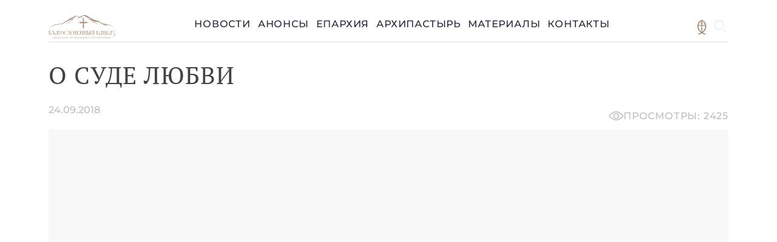

--- FILE ---
content_type: text/html; charset=UTF-8
request_url: https://blago-kavkaz.ru/15736
body_size: 27729
content:
<!DOCTYPE html>
<html amp lang="ru-RU">
<head>
    <meta charset="UTF-8">
    <meta http-equiv="X-UA-Compatible" content="IE=edge">
    <meta name="viewport" content="width=device-width, initial-scale=1">
        <title>О суде Любви</title>
    <meta name="description" content="&quot;Бог, слыша молитвы одиноких и преданных, несчастных и тех, которые изо всех сил, из последних сил держатся за жизнь, собирает их не для того, чтобы излить весь гнев на тех, кто стал причиной боли, а забирает эту боль от человека Себе и в Себе ее поднимает на Крест, и через Свою боль превращает в ничто, в Себе губит. Суд Божий не в том, что Он собирает что-то для кого-то, а в том, что Он забирает у тех, кому уже тяжело нести свою боль и растворяет ее в Себе Самом. А взамен дает прощение, Свою помощь, Свою любовь, дарит Свою любовь. А как же Он поступает к тем, к которым вся моя боль и все мои обиды? Он судит их с Креста Своей любовью&quot;.
">
<meta property="og:url" content="https://blago-kavkaz.ru/15736">
<meta property="og:type" content="article">
<meta property="og:title" content="О суде Любви">
<meta property="og:description" content="&quot;Бог, слыша молитвы одиноких и преданных, несчастных и тех, которые изо всех сил, из последних сил держатся за жизнь, собирает их не для того, чтобы излить весь гнев на тех, кто стал причиной боли, а забирает эту боль от человека Себе и в Себе ее поднимает на Крест, и через Свою боль превращает в ничто, в Себе губит. Суд Божий не в том, что Он собирает что-то для кого-то, а в том, что Он забирает у тех, кому уже тяжело нести свою боль и растворяет ее в Себе Самом. А взамен дает прощение, Свою помощь, Свою любовь, дарит Свою любовь. А как же Он поступает к тем, к которым вся моя боль и все мои обиды? Он судит их с Креста Своей любовью&quot;.
">
<meta property="og:image" content="https://blago-kavkaz.ru/files/global/23.09.18_AF_spas_lit/DSC03007.jpg">
<meta name="keywords" content="Пятигорск, Спасский кафедральный собор, проповеди_Архиепископа_Феофилакта, православие, Пятигорская и Черкесская епархия">
<meta name="news_keywords" content="Пятигорск, Спасский кафедральный собор, проповеди_Архиепископа_Феофилакта, православие, Пятигорская и Черкесская епархия">
<meta name="csrf-param" content="_csrf-frontend">
<meta name="csrf-token" content="YK00hhZXE4pWp23F81TYDxSL4Qkhqh0l1D6lYIwCRx9Xw3blczF--y_uW6jFGJxdd9ixR0jcUGm3VMQCtC90Kw==">

<script src="https://cdn.ampproject.org/v0.js" async="async"></script>
<script src="https://cdn.ampproject.org/v0/amp-bind-0.1.js" async="async" custom-element="amp-bind"></script>
<script src="https://cdn.ampproject.org/v0/amp-form-0.1.js" async="async" custom-element="amp-form"></script>
<script src="https://cdn.ampproject.org/v0/amp-analytics-0.1.js" async="async" custom-element="amp-analytics"></script>
    
<link rel="alternate" type="application/rss+xml" title="RSS Feed" href="https://blago-kavkaz.ru/rss.xml" />
<link rel="shortcut icon" href="/favicon.ico" type="image/x-icon" />
<link rel="canonical" href="https://blago-kavkaz.ru/15736" />

<link rel="preconnect" href="https://fonts.googleapis.com">
<link rel="preconnect" href="https://fonts.gstatic.com" crossorigin>


<link rel="preconnect" href="https://fonts.googleapis.com"> <link rel="preconnect" href="https://fonts.gstatic.com" crossorigin> <link href="https://fonts.googleapis.com/css2?family=Montserrat:wght@400;500;600;700&family=PT+Serif&display=swap" rel="stylesheet">

<style amp-boilerplate>body{-webkit-animation:-amp-start 8s steps(1,end) 0s 1 normal both;-moz-animation:-amp-start 8s steps(1,end) 0s 1 normal both;-ms-animation:-amp-start 8s steps(1,end) 0s 1 normal both;animation:-amp-start 8s steps(1,end) 0s 1 normal both}@-webkit-keyframes -amp-start{from{visibility:hidden}to{visibility:visible}}@-moz-keyframes -amp-start{from{visibility:hidden}to{visibility:visible}}@-ms-keyframes -amp-start{from{visibility:hidden}to{visibility:visible}}@-o-keyframes -amp-start{from{visibility:hidden}to{visibility:visible}}@keyframes -amp-start{from{visibility:hidden}to{visibility:visible}}</style><noscript><style amp-boilerplate>body{-webkit-animation:none;-moz-animation:none;-ms-animation:none;animation:none}</style></noscript>
<style amp-custom>
body{color:#424242;font-size:16px;font-style:normal;font-weight:400;line-height:160%;font-family:'Montserrat',sans-serif}svg,img{max-width:100%}.container{max-width:1120px}.layout-wrap{min-width:375px}.layout-wrap>.content-wrap{min-height:558px}.inner-body-wrap{padding-top:20px}h1{color:#424242;font-family:'PT Serif',sans-serif;;font-size:40px;font-style:normal;font-weight:400;line-height:normal;letter-spacing:1.2px;text-transform:uppercase}.article-wrap amp-img:first-child{margin-bottom:40px}.header-wrap{position:relative;z-index:2000}.inner-header-wrap{height:49px;flex-shrink:0;flex-wrap:wrap;justify-content:space-between;align-items:center;border-bottom:1px solid rgba(189,155,122,.3);padding-bottom:0;margin-bottom:0}.inner-header-wrap .logo-wrap{width:109px;height:39px;flex-shrink:0;margin-right:auto}.inner-header-wrap .radio-icon-wrap{width:24px;height:24px;flex-shrink:0}.inner-header-wrap .horz-menu-wrap{gap:40px;height:fit-content;align-items:center}.horz-menu-wrap a{color:#1E2839;font-family:Montserrat,sans-serif;font-size:16px;font-style:normal;font-weight:500;line-height:24px;letter-spacing:.8px;text-transform:uppercase;text-decoration:none}.horz-menu-wrap li{padding-bottom:17px}.horz-menu-wrap li.active{border-bottom:4px solid rgba(189,155,122,.3);padding-bottom:13px}.horz-menu-wrap a:hover{color:#98765C}.horz-menu-wrap a:focus{color:#4A2A12}.horz-menu-wrap a:disabled{color:#D0D5DD}.flex-break{flex-basis:100%;height:0}.h-10px{height:10px}.w-100pc{width:100%}.h-100pc{height:100%}.fit-content{width:fit-content}.more-btn{display:flex;justify-content:flex-start;align-items:center;color:#4A2A12;font-family:Montserrat,sans-serif;font-size:16px;font-style:normal;font-weight:500;line-height:24px;letter-spacing:.8px;text-transform:uppercase}a.more-btn{text-decoration:none}.bishops-block .bg1-wrap{background:url(/images/bishops_block_bg1.png),rgba(241,217,198,.8) 0 -.017px / 100% 114.732% no-repeat;filter:blur(7px)}.bishops-block .bg2-wrap{background:url(/images/bishops_block_bg2.png),rgba(241,217,198,.8) 50% / cover no-repeat;filter:blur(2px)}.temple-wrap .temple-bg{background-image:url(/images/updated_temple.png);background-size:100% 100%;background-repeat:no-repeat;width:100%;height:47.604vw}.temple-wrap .logo-wrap{top:7.656vw;left:12.552vw;width:37.729vw;height:12.708vw;display:block}.content-bottom-wrap{min-height:500px;background-image:url(/images/content-bottom.png);background-repeat:no-repeat;background-size:100% 100%}.footer-wrap{border-top:1px solid rgba(189,155,122,.3);padding-top:40px;padding-bottom:60px;background-image:url(/images/footer-bg.png);background-repeat:no-repeat;background-size:100% 100%;min-height:203px}.inner-footer-wrap{height:102px;flex-shrink:0;flex-wrap:wrap;justify-content:space-between;align-items:center;padding-bottom:0;margin-bottom:0;color:#000;font-family:Montserrat;font-size:20px;font-style:normal;font-weight:500;line-height:30px}.inner-footer-wrap .copyrights-wrap{color:#212121}.inner-footer-wrap a,.inner-footer-wrap a:hover,.inner-footer-wrap a:focus{text-decoration:none;color:#000}.inner-footer-wrap .links-menu-wrap ul{gap:40px}.content-block-wrap .title-wrap{color:#1E2839;font-family:'PT Serif',sans-serif;font-size:40px;font-style:normal;font-weight:400;line-height:normal;letter-spacing:1.2px;text-transform:uppercase;margin-bottom:40px}.content-block-wrap .content-wrap{color:#1E2839;font-size:16px;font-style:normal;font-weight:500;line-height:24px}ul.pagination li a{color:#1E2839;font-family:Montserrat,sans-serif;font-size:14px;font-style:normal;font-weight:600;line-height:21px;text-transform:uppercase;text-decoration:none}ul.pagination li a:hover,ul.pagination li a:focus{color:#98765C}ul.pagination li.active a{color:#98765C;text-decoration:underline}.content-block-content{gap:20px}.content-block-content amp-img{border-radius:30px;border:2px solid #E0E0E0}.adts-wrap .list-wrap{gap:40px}.mb-100px{margin-bottom:100px}.date-wrapper{color:#1E2839;font-family:'Montserrat',sans-serif;font-size:14px;font-style:normal;font-weight:500;line-height:21px}.announces-wrapper{border-radius:12px;border:1px solid rgba(0,0,0,.1);background:#FFF;box-shadow:0 4px 10px 0 rgba(0,0,0,.15);padding-top:40px;padding-left:20px;padding-right:20px;padding-bottom:40px}.adts-inner-wrap{border-radius:12px;border:1px solid rgba(0,0,0,.1);background:#F1D9C6;box-shadow:0 4px 10px 0 rgba(0,0,0,.15);min-height:calc(100% - 80px);padding-top:40px;padding-left:20px;padding-right:20px;padding-bottom:40px}.adts-light-bg{border-color:rgba(74,42,18,.1);background-color:#F5F5F5}.gap-15px{gap:15px}.gap-20px{gap:20px}.site-article .subtitle-wrap{margin-top:-20px;font-size:24px}.article-item-wrap{border-radius:12px;border:1px solid rgba(0,0,0,.1);background:#FFF;box-shadow:0 4px 10px 0 rgba(0,0,0,.1);padding:20px;text-decoration:none;display:block;height:373px;margin-bottom:10px;margin-right:10px}.article-item-wrap:hover{box-shadow:0 4px 30px 0 rgba(0,0,0,.15)}.article-item-wrap .image-wrap{border-radius:12px;background:#D9D9D9;overflow:hidden;margin-bottom:20px;position:relative}.article-item-wrap .logo-wrap{margin-bottom:12px}.article-item-wrap .title-wrap{color:#1E2839;font-family:'Montserrat',sans-serif;font-size:20px;font-style:normal;font-weight:500;line-height:30px;margin-bottom:12px}.article-item-wrap .date-wrapper{color:#1E2839;font-family:'Montserrat',sans-serif;font-size:12px;font-style:normal;font-weight:500;line-height:18px}.clergy-item-wrap{padding:0}.clergy-item-wrap .image-wrap{border-bottom-left-radius:0;border-bottom-right-radius:0;margin-bottom:0;height:223px}.clergy-item-wrap .inner-wrap{padding:20px}.clergy-item-wrap .title-wrap{color:#1E2839;font-family:'Montserrat',sans-serif;font-size:16px;font-style:normal;font-weight:500;line-height:24px}.clergy-item-wrap .subtitle-wrap{color:#1E2839;font-family:'Montserrat',sans-serif;font-size:12px;font-style:normal;font-weight:500;line-height:18px}.big-announce-wrap{text-decoration:none}.big-announce-wrap .block-wrap{height:250px;width:100%;background-image:url(/images/big_announce.png);background-repeat:no-repeat;background-position:center center;border-radius:12px;border:1px solid rgba(74,42,18,.1);background:#FFF;overflow:hidden}.big-announce-wrap .block-wrap .content-wrap .logo-wrap{margin-bottom:20px}.big-announce-wrap .block-wrap .content-wrap .inner-content-wrap{display:flex;flex-direction:column;gap:40px;font-family:'PT Serif',sans-serif;font-size:32px;font-style:normal;font-weight:400;line-height:normal;letter-spacing:.96px;text-transform:uppercase}.big-announce-wrap .block-wrap .content-wrap .inner-content-wrap>*:last-child{color:#98765C}.documents-list-wrap .title-wrap{color:#424242;font-family:Montserrat,sans-serif;font-style:normal;font-weight:500}.documents-list-wrap .icons-wrap{justify-content:space-between;margin-bottom:20px}.right-column-wrap .title-wrap{color:#1E2839;font-family:'PT Serif',sans-serif;font-size:20px;font-style:normal;font-weight:400;line-height:30px;letter-spacing:.6px;text-transform:uppercase}.right-column-wrap .adts-wrap a{color:#4A2A12;font-family:Montserrat,sans-serif;font-size:12px;font-style:normal;font-weight:500;line-height:18px;text-decoration:none}.right-column-wrap .adts-wrap a:hover,.right-column-wrap .adts-wrap a:focus{color:#98765C}.right-column-wrap .adts-wrap.adts-light-bg a{color:#1E2839}.right-column-wrap .adts-wrap.adts-light-bg a:hover,.right-column-wrap .adts-wrap.adts-light-bg a:focus{color:#98765C}.lightbox-wrap{background:rgba(0,0,0,.2);width:100%;height:100%;position:absolute;display:flex;align-items:center;justify-content:center}.lightbox-wrap .image-wrap{width:100vw;height:100vh;background-repeat:no-repeat;background-position:center}amp-image-lightbox{background:rgba(0,0,0,.2)}amp-lightbox{z-index:3000;background:rgba(0,0,0,.8)}.close-lightbox-btn{top:20px;right:20px;z-index:4000}.prev-lightbox-btn{top:50%;left:20px}.next-lightbox-btn{top:50%;right:20px}.gallery-item-card{border-radius:12px;border:1px solid rgba(0,0,0,.1);background:#FFF;box-shadow:0 4px 10px 0 rgba(0,0,0,.1);padding:0;text-decoration:none;display:block;height:182px;margin-bottom:10px;margin-right:10px;overflow:hidden}.gallery-item{background-repeat:no-repeat;background-position:center;background-size:cover;display:block;width:100%;height:100%;color:inherit;border:none;padding:0;font:inherit;cursor:pointer;outline:inherit}.document-card-wrap a{color:#424242;font-family:Montserrat,sans-serif;font-style:normal;font-weight:500;letter-spacing:1.2px;text-transform:uppercase;font-size:14px;line-height:21px;text-decoration:none}.clergy-blog-item-wrap{height:530px}.clergy-blog-item-wrap .image-wrap{height:357px}.site-article h1{margin-bottom:20px}.created_at-wrap{color:rgba(30,40,57,.3);font-family:Montserrat,sans-serif;font-size:16px;font-style:normal;font-weight:500;line-height:24px;margin-bottom:20px}.views-wrap{color:rgba(30,40,57,.3);font-family:Montserrat,sans-serif;font-size:16px;font-style:normal;font-weight:500;line-height:24px;letter-spacing:.8px;text-transform:uppercase;display:flex;align-items:center;gap:10px}.tag-wrap{color:#1E2839;font-family:Montserrat,sans-serif;font-size:16px;font-style:normal;font-weight:500;line-height:24px;letter-spacing:.8px;text-transform:uppercase;text-decoration:none}.tag-wrap:focus,.tag-wrap:hover{text-decoration:underline}.search-form-wrap .input-wrap{border-radius:3px;border:1px solid rgba(0,0,0,.1);padding-top:13.5px;padding-bottom:13.5px;background:#FFF;max-width:350px;overflow:hidden;align-items:center}.search-form-wrap .input-wrap .icon-wrap{width:50px}.search-form-wrap .input-wrap input{border:none;margin-right:5px;flex-grow:1;width:100%}.search-form-wrap .input-wrap input{outline:none}.bishops-word-wrapper{padding-bottom:40px}.bishops-word-wrapper .content-block-content>div:first-child{width:30%}.adts-inner-wrap a{color:#424242;text-decoration:none}.adts-inner-wrap a:hover,.adts-inner-wrap a:focus{text-decoration:underline}.bishops-block .block-title-wrap .title-wrap{max-width:680px}#header-menu-search{position:absolute;width:100%;left:50%;transform:translateX(-50%)}#header-menu-search .search-form-wrap .input-wrap{max-width:100%}.stats-wrap a.lang-switch-btn{color:#1E2839;text-decoration:none}#mobile-menu-content ul{margin-bottom:-7px}.ratio_1_33{aspect-ratio:707 / 436}.ratio_1_34{aspect-ratio:1920 / 1438}.ratio_1_38{aspect-ratio:700 / 509}.ratio_1_46{aspect-ratio:900 / 617}.ratio_1_49{aspect-ratio:3872 / 2592}.ratio_1_5,.ratio_1_51{aspect-ratio:1620 / 1080}.ratio_1_77{aspect-ratio:1920 / 1080}.ratio_1_78{aspect-ratio:1024 / 576}.ratio_1_9{aspect-ratio:1920 / 1011}.ratio_0_6,.ratio_0_61{aspect-ratio:543 / 900}.ratio_0_63{aspect-ratio:1208 / 1920}.ratio_0_66{aspect-ratio:680 / 1024}.ratio_0_67{aspect-ratio:1280 / 1920}.ratio_0_71{aspect-ratio:600 / 849}.ratio_0_72{aspect-ratio:735 / 1024}.ratio_0_75{aspect-ratio:1440 / 1920}.gallery-image{max-height:100vh}.lightbox-controls{z-index:5000;background:none;color:inherit;border:none;padding:0;font:inherit;cursor:pointer;outline:inherit}@media (min-width:52em){.bishops-block .block-title-wrap .title-wrap{color:#1E2839;font-family:Montserrat,sans-serif;font-size:32px;font-style:normal;font-weight:500;line-height:30px}.bishops-block .block-title-wrap{position:absolute}.documents-list-wrap .title-wrap{font-size:14px;line-height:21px}}@media (max-width:52em){body{font-size:14px}.content-block-wrap .title-wrap{font-size:38px}.clergy-blog-item-wrap .image-wrap{height:450px}.clergy-blog-item-wrap{height:580px}.documents-list-wrap .title-wrap{font-size:12px;line-height:18px}.bishops-block .block-title-wrap{position:relative;margin-bottom:20px}.bishops-block .block-title-wrap .title-wrap{color:#1E2839;font-family:Montserrat,sans-serif;font-size:20px;font-style:normal;font-weight:500;line-height:30px}.bishops-block .bg1-wrap{min-height:720px;top:0}.bishops-block .content-wrap{position:absolute;padding:20px;top:80px;width:80%}.bishops-block .image-wrap{position:absolute;bottom:-3px;width:240px;left:50%;transform:translateX(-50%)}.big-announce-wrap .block-wrap .content-wrap .inner-content-wrap{font-size:20px;line-height:30px;letter-spacing:.6px}.article-item-wrap .image-wrap{height:175px}.mobile-w-25pc{width:25%}.mobile-w-33pc{width:33%}.mobile-w-50pc{width:50%}.mobile-w-75pc{width:75%}.mobile-w-100pc{width:100%}.mobile-col-25pc>*{width:25%}.mobile-col-33pc>*{width:33.33%}.mobile-col-50pc>*{width:50%}.article-item-wrap .title-wrap{font-size:18px;line-height:24px}.date-wrapper{font-size:12px;line-height:18px}.flex-mobile-column{flex-direction:column}.flex-mobile-row{flex-direction:row}body{font-size:12px;line-height:18px}.footer-wrap{min-height:500px}.inner-footer-wrap{display:flex;justify-content:center;align-items:center;gap:40px}.inner-footer-wrap .links-menu-wrap ul{flex-wrap:wrap;justify-content:center;align-items:center;text-align:center}.inner-footer-wrap .links-menu-wrap ul>li{width:45%}.inner-footer-wrap .logo-wrap{order:1}.inner-footer-wrap .soc-links-wrap{order:3;flex-basis:100%;text-align:center}.inner-footer-wrap .links-menu-wrap{order:2}.inner-footer-wrap .copyrights-wrap{order:4}}@media (max-width:40em){.bishops-block .content-wrap{top:105px}}@media (min-width:52em) and (max-width:64em){.clergy-blog-item-wrap .image-wrap{height:500px}.clergy-blog-item-wrap{height:600px}.bishops-block .block-title-wrap{top:0}.bishops-block{height:388px}.bishops-block .bg1-wrap{height:330px;top:90px}.bishops-block .content-wrap{position:absolute;padding:40px;top:90px;width:55%}.bishops-block .image-wrap{position:absolute;bottom:-33px;width:339px;right:0}.article-item-wrap .image-wrap{height:215px}.date-wrapper{font-size:12px;line-height:18px}.tablet-w-25pc{width:25%}.tablet-w-33pc{width:33%}.tablet-w-50pc{width:50%}.tablet-w-75pc{width:75%}.tablet-w-100pc{width:100%}.tablet-col-25pc>*{width:25%}.tablet-col-33pc>*{width:33.33%}.tablet-col-50pc>*{width:50%}.flex-tablet-column{flex-direction:column}.flex-tablet-row{flex-direction:row}body{font-size:14px;line-height:21px}.inner-header-wrap .horz-menu-wrap .radio-link{float:right}.inner-footer-wrap{justify-content:space-around}.inner-footer-wrap .logo-wrap{order:1}.inner-footer-wrap .soc-links-wrap{order:2}.inner-footer-wrap .links-menu-wrap{order:3}.inner-footer-wrap .copyrights-wrap{order:4}}@media (max-width:64em){header.inner-header-wrap{align-items:center;justify-content:right}.bishops-word-wrapper .content-block-content>div:first-child{width:100%}.created_at-wrap{font-size:14px;line-height:21px}.clergy-item-wrap .image-wrap{height:350px}.clergy-item-wrap{height:508px}.intro-image-wrap.portrait{width:50%;float:left;margin-right:40px}.big-announce-wrap .block-wrap .image-wrap .amp-wrap{max-width:400px;margin-left:auto;margin-right:auto}.big-announce-wrap .block-wrap{justify-content:space-between;display:flex;flex-direction:column;background-image:url(/images/big_announce_tablet.png)}.big-announce-wrap .block-wrap .content-wrap{padding:40px}.article-item-wrap .image-wrap>*{position:absolute;top:50%;width:100%;transform:translateY(-50%)}.mobile-gap-20px{gap:20px}.mobile-margin-bottom-100px{margin-bottom:100px}.mobile-sides-padding{padding-left:20px;padding-right:20px}.mobile-col-50pc>*{width:50%}.content-block-wrap .mobile-col-50pc>*:first-child{padding-right:5px}.content-block-wrap .mobile-col-50pc>*:last-child{padding-left:5px}.radio-link a,.home-link a{color:rgba(152,118,92,1)}#mobile-menu-content{padding-bottom:40px;padding-top:40px;padding-left:40px;width:100%}.inner-header-wrap .horz-menu-wrap{background-color:#fff;z-index:2000}.logo-wrap{padding-left:40px}.mobile-menu-wrap{padding-right:40px;height:50px}.horz-menu-wrap{display:none}.temple-wrap .temple-bg{background-size:165%;height:90vw;background-position:100% 0}.temple-wrap .logo-wrap{position:relative;margin-left:auto;margin-right:auto;top:2.5vw;left:0;width:61.26vw}@supports (background-image:url(/images/big_announce_tablet.webp)){.big-announce-wrap .block-wrap{background-image:url(/images/big_announce_tablet.webp)}}}.horz-menu-wrap.show{display:flex}.bishops-block .content-wrap{color:#000;font-family:Montserrat,sans-serif;font-size:14px;font-style:normal;font-weight:500;line-height:21px}.bishops-block .block-title-wrap .subtitle-wrap{color:#1E2839;font-family:Montserrat,sans-serif;font-size:14px;font-style:normal;font-weight:500;line-height:21px}.article-wrap a{color:#98765C;text-decoration:none}.article-wrap .article-content-wrap{text-align:justify}.article-wrap a:hover,.article-wrap a:focus{color:#98765C;text-decoration:underline}.deaneries-list-wrap .item-wrap .title-wrap{color:#1E2839;font-family:Montserrat,sans-serif;font-size:16px;font-style:normal;font-weight:500;line-height:24px}.deaneries-list-wrap .item-wrap .subtitle-wrap{color:#1E2839;font-family:Montserrat,sans-serif;font-size:12px;font-style:normal;font-weight:500;line-height:18px}@media (min-width:64em){.bishops-block .block-title-wrap{top:55px}.bishops-block{height:418px}.bishops-block .bg1-wrap{height:275px;top:143px}.bishops-block .content-wrap{position:absolute;padding:40px;top:130px;width:60%}.bishops-block .image-wrap{position:absolute;bottom:-3px;width:368px;right:40px}.article-wrap .columns-wrap{display:flex;flex-direction:row;gap:40px}.article-wrap .two-columns>*{flex-basis:50%}.big-announce-wrap .block-wrap{display:flex;flex-direction:row;background-position:center center}.big-announce-wrap .block-wrap .image-wrap{width:50%;height:100%;display:block;align-items:end}.big-announce-wrap .block-wrap .image-wrap .amp-wrap{height:fit-content;bottom:0;width:100%;position:absolute}.big-announce-wrap .block-wrap .content-wrap{padding:70px}.desktop-margin-bottom-100px{margin-bottom:100px}.desktop-w-25pc{width:25%}.desktop-w-33pc{width:33%}.desktop-w-50pc{width:50%}.desktop-w-75pc{width:75%}.desktop-w-100pc{width:100%}.desktop-col-25pc>*{width:25%}.desktop-col-33pc>*{width:33.33%}.desktop-col-50pc>*{width:50%}.content-block-wrap .desktop-col-50pc>*:first-child{padding-right:10px}.content-block-wrap .desktop-col-50pc>*:last-child{padding-left:10px}.flex-desktop-column{flex-direction:column}.flex-desktop-row{flex-direction:row}.horz-menu-wrap{display:flex}.temple-wrap{margin-top:-70px}@supports (background-image:url(/images/big_announce.webp)){.big-announce-wrap .block-wrap{background-image:url(/images/big_announce.webp)}}}@supports (background-image:url(/images/updated_temple.webp)){.temple-wrap .temple-bg{background-image:url(/images/updated_temple.webp)}.content-bottom-wrap{background-image:url(/images/content-bottom.webp)}.footer-wrap{background-image:url(/images/footer-bg.webp)}.bishops-block .bg1-wrap{background-image:url(/images/bishops_block_bg1.webp)}.bishops-block .bg2-wrap{background-image:url(/images/bishops_block_bg2.webp)}}@media (max-width:500px){.bishops-word-wrapper{padding-top:20px}.content-bottom-wrap{background-color:#e7812814;background-image:none}.footer-wrap{background-color:#e7812814;background-image:none}}amp-user-notification{padding:20px;text-align:center}@font-face{font-family:'Montserrat';font-style:normal;font-weight:400;font-display:swap;src:url(https://fonts.gstatic.com/s/montserrat/v31/JTUHjIg1_i6t8kCHKm4532VJOt5-QNFgpCtr6Ew-.ttf) format('truetype')}@font-face{font-family:'Montserrat';font-style:normal;font-weight:500;font-display:swap;src:url(https://fonts.gstatic.com/s/montserrat/v31/JTUHjIg1_i6t8kCHKm4532VJOt5-QNFgpCtZ6Ew-.ttf) format('truetype')}@font-face{font-family:'Montserrat';font-style:normal;font-weight:600;font-display:swap;src:url(https://fonts.gstatic.com/s/montserrat/v31/JTUHjIg1_i6t8kCHKm4532VJOt5-QNFgpCu170w-.ttf) format('truetype')}@font-face{font-family:'Montserrat';font-style:normal;font-weight:700;font-display:swap;src:url(https://fonts.gstatic.com/s/montserrat/v31/JTUHjIg1_i6t8kCHKm4532VJOt5-QNFgpCuM70w-.ttf) format('truetype')}@font-face{font-family:'PT Serif';font-style:normal;font-weight:400;font-display:swap;src:url(https://fonts.gstatic.com/s/ptserif/v19/EJRVQgYoZZY2vCFuvDFR.ttf) format('truetype')}/*! Basscss | http://basscss.com | MIT License */
 :root{--h00:4rem;--h0:3rem;--h1:2rem;--h2:1.5rem;--h3:1.25rem;--h4:1rem;--h5:.875rem;--h6:.75rem;--line-height-1:1;--line-height-2:1.125;--line-height-3:1.25;--line-height-4:1.5;--caps-letter-spacing:.2em;--bold-font-weight:bold;--width-1:24rem;--width-2:32rem;--width-3:48rem;--width-4:64rem;--space-1:.5rem;--space-2:1rem;--space-3:2rem;--space-4:4rem;--z1:1;--z2:2;--z3:3;--z4:4;--border-width:1px;--border-radius:3px}.h00{font-size:var(--h00)}.h0{font-size:var(--h0)}.h1{font-size:var(--h1)}.h2{font-size:var(--h2)}.h3{font-size:var(--h3)}.h4{font-size:var(--h4)}.h5{font-size:var(--h5)}.h6{font-size:var(--h6)}.font-family-inherit{font-family:inherit}.font-size-inherit{font-size:inherit}.text-decoration-none{text-decoration:none}.bold{font-weight:var(--bold-font-weight,bold)}.regular{font-weight:400}.italic{font-style:italic}.caps{text-transform:uppercase;letter-spacing:var(--caps-letter-spacing)}.left-align{text-align:left}.center{text-align:center}.right-align{text-align:right}.justify{text-align:justify}.nowrap{white-space:nowrap}.break-word{word-wrap:break-word}.line-height-1{line-height:var(--line-height-1)}.line-height-2{line-height:var(--line-height-2)}.line-height-3{line-height:var(--line-height-3)}.line-height-4{line-height:var(--line-height-4)}.list-style-none{list-style:none}.underline{text-decoration:underline}.truncate{max-width:100%;overflow:hidden;text-overflow:ellipsis;white-space:nowrap}.list-reset{list-style:none;padding-left:0}.inline{display:inline}.block{display:block}.inline-block{display:inline-block}.table{display:table}.table-cell{display:table-cell}.overflow-hidden{overflow:hidden}.overflow-scroll{overflow:scroll}.overflow-auto{overflow:auto}.clearfix:before,.clearfix:after{content:" ";display:table}.clearfix:after{clear:both}.left{float:left}.right{float:right}.fit{max-width:100%}.max-width-1{max-width:var(--width-1)}.max-width-2{max-width:var(--width-2)}.max-width-3{max-width:var(--width-3)}.max-width-4{max-width:var(--width-4)}.border-box{box-sizing:border-box}.align-baseline{vertical-align:baseline}.align-top{vertical-align:top}.align-middle{vertical-align:middle}.align-bottom{vertical-align:bottom}.m0{margin:0}.mt0{margin-top:0}.mr0{margin-right:0}.mb0{margin-bottom:0}.ml0{margin-left:0}.mx0{margin-left:0;margin-right:0}.my0{margin-top:0;margin-bottom:0}.m1{margin:var(--space-1)}.mt1{margin-top:var(--space-1)}.mr1{margin-right:var(--space-1)}.mb1{margin-bottom:var(--space-1)}.ml1{margin-left:var(--space-1)}.mx1{margin-left:var(--space-1);margin-right:var(--space-1)}.my1{margin-top:var(--space-1);margin-bottom:var(--space-1)}.m2{margin:var(--space-2)}.mt2{margin-top:var(--space-2)}.mr2{margin-right:var(--space-2)}.mb2{margin-bottom:var(--space-2)}.ml2{margin-left:var(--space-2)}.mx2{margin-left:var(--space-2);margin-right:var(--space-2)}.my2{margin-top:var(--space-2);margin-bottom:var(--space-2)}.m3{margin:var(--space-3)}.mt3{margin-top:var(--space-3)}.mr3{margin-right:var(--space-3)}.mb3{margin-bottom:var(--space-3)}.ml3{margin-left:var(--space-3)}.mx3{margin-left:var(--space-3);margin-right:var(--space-3)}.my3{margin-top:var(--space-3);margin-bottom:var(--space-3)}.m4{margin:var(--space-4)}.mt4{margin-top:var(--space-4)}.mr4{margin-right:var(--space-4)}.mb4{margin-bottom:var(--space-4)}.ml4{margin-left:var(--space-4)}.mx4{margin-left:var(--space-4);margin-right:var(--space-4)}.my4{margin-top:var(--space-4);margin-bottom:var(--space-4)}.mxn1{margin-left:calc(var(--space-1) * -1);margin-right:calc(var(--space-1) * -1)}.mxn2{margin-left:calc(var(--space-2) * -1);margin-right:calc(var(--space-2) * -1)}.mxn3{margin-left:calc(var(--space-3) * -1);margin-right:calc(var(--space-3) * -1)}.mxn4{margin-left:calc(var(--space-4) * -1);margin-right:calc(var(--space-4) * -1)}.m-auto{margin:auto}.mt-auto{margin-top:auto}.mr-auto{margin-right:auto}.mb-auto{margin-bottom:auto}.ml-auto{margin-left:auto}.mx-auto{margin-left:auto;margin-right:auto}.my-auto{margin-top:auto;margin-bottom:auto}.p0{padding:0}.pt0{padding-top:0}.pr0{padding-right:0}.pb0{padding-bottom:0}.pl0{padding-left:0}.px0{padding-left:0;padding-right:0}.py0{padding-top:0;padding-bottom:0}.p1{padding:var(--space-1)}.pt1{padding-top:var(--space-1)}.pr1{padding-right:var(--space-1)}.pb1{padding-bottom:var(--space-1)}.pl1{padding-left:var(--space-1)}.py1{padding-top:var(--space-1);padding-bottom:var(--space-1)}.px1{padding-left:var(--space-1);padding-right:var(--space-1)}.p2{padding:var(--space-2)}.pt2{padding-top:var(--space-2)}.pr2{padding-right:var(--space-2)}.pb2{padding-bottom:var(--space-2)}.pl2{padding-left:var(--space-2)}.py2{padding-top:var(--space-2);padding-bottom:var(--space-2)}.px2{padding-left:var(--space-2);padding-right:var(--space-2)}.p3{padding:var(--space-3)}.pt3{padding-top:var(--space-3)}.pr3{padding-right:var(--space-3)}.pb3{padding-bottom:var(--space-3)}.pl3{padding-left:var(--space-3)}.py3{padding-top:var(--space-3);padding-bottom:var(--space-3)}.px3{padding-left:var(--space-3);padding-right:var(--space-3)}.p4{padding:var(--space-4)}.pt4{padding-top:var(--space-4)}.pr4{padding-right:var(--space-4)}.pb4{padding-bottom:var(--space-4)}.pl4{padding-left:var(--space-4)}.py4{padding-top:var(--space-4);padding-bottom:var(--space-4)}.px4{padding-left:var(--space-4);padding-right:var(--space-4)}.col{float:left;box-sizing:border-box}.col-right{float:right;box-sizing:border-box}.col-1{width:calc(1/12 * 100%)}.col-2{width:calc(2/12 * 100%)}.col-3{width:calc(3/12 * 100%)}.col-4{width:calc(4/12 * 100%)}.col-5{width:calc(5/12 * 100%)}.col-6{width:calc(6/12 * 100%)}.col-7{width:calc(7/12 * 100%)}.col-8{width:calc(8/12 * 100%)}.col-9{width:calc(9/12 * 100%)}.col-10{width:calc(10/12 * 100%)}.col-11{width:calc(11/12 * 100%)}.col-12{width:100%}@media (min-width:40em){.sm-col{float:left;box-sizing:border-box}.sm-col-right{float:right;box-sizing:border-box}.sm-col-1{width:calc(1/12 * 100%)}.sm-col-2{width:calc(2/12 * 100%)}.sm-col-3{width:calc(3/12 * 100%)}.sm-col-4{width:calc(4/12 * 100%)}.sm-col-5{width:calc(5/12 * 100%)}.sm-col-6{width:calc(6/12 * 100%)}.sm-col-7{width:calc(7/12 * 100%)}.sm-col-8{width:calc(8/12 * 100%)}.sm-col-9{width:calc(9/12 * 100%)}.sm-col-10{width:calc(10/12 * 100%)}.sm-col-11{width:calc(11/12 * 100%)}.sm-col-12{width:100%}}@media (min-width:52em){.md-col{float:left;box-sizing:border-box}.md-col-right{float:right;box-sizing:border-box}.md-col-1{width:calc(1/12 * 100%)}.md-col-2{width:calc(2/12 * 100%)}.md-col-3{width:calc(3/12 * 100%)}.md-col-4{width:calc(4/12 * 100%)}.md-col-5{width:calc(5/12 * 100%)}.md-col-6{width:calc(6/12 * 100%)}.md-col-7{width:calc(7/12 * 100%)}.md-col-8{width:calc(8/12 * 100%)}.md-col-9{width:calc(9/12 * 100%)}.md-col-10{width:calc(10/12 * 100%)}.md-col-11{width:calc(11/12 * 100%)}.md-col-12{width:100%}}@media (min-width:64em){.lg-col{float:left;box-sizing:border-box}.lg-col-right{float:right;box-sizing:border-box}.lg-col-1{width:calc(1/12 * 100%)}.lg-col-2{width:calc(2/12 * 100%)}.lg-col-3{width:calc(3/12 * 100%)}.lg-col-4{width:calc(4/12 * 100%)}.lg-col-5{width:calc(5/12 * 100%)}.lg-col-6{width:calc(6/12 * 100%)}.lg-col-7{width:calc(7/12 * 100%)}.lg-col-8{width:calc(8/12 * 100%)}.lg-col-9{width:calc(9/12 * 100%)}.lg-col-10{width:calc(10/12 * 100%)}.lg-col-11{width:calc(11/12 * 100%)}.lg-col-12{width:100%}}.flex{display:flex}@media (min-width:40em){.sm-flex{display:flex}}@media (min-width:52em){.md-flex{display:flex}}@media (min-width:64em){.lg-flex{display:flex}}.flex-column{flex-direction:column}.flex-wrap{flex-wrap:wrap}.items-start{align-items:flex-start}.items-end{align-items:flex-end}.items-center{align-items:center}.items-baseline{align-items:baseline}.items-stretch{align-items:stretch}.self-start{align-self:flex-start}.self-end{align-self:flex-end}.self-center{align-self:center}.self-baseline{align-self:baseline}.self-stretch{align-self:stretch}.justify-start{justify-content:flex-start}.justify-end{justify-content:flex-end}.justify-center{justify-content:center}.justify-between{justify-content:space-between}.justify-around{justify-content:space-around}.justify-evenly{justify-content:space-evenly}.content-start{align-content:flex-start}.content-end{align-content:flex-end}.content-center{align-content:center}.content-between{align-content:space-between}.content-around{align-content:space-around}.content-stretch{align-content:stretch}.flex-auto{flex:1 1 auto;min-width:0;min-height:0}.flex-none{flex:none}.order-0{order:0}.order-1{order:1}.order-2{order:2}.order-3{order:3}.order-last{order:99999}.relative{position:relative}.absolute{position:absolute}.fixed{position:fixed}.top-0{top:0}.right-0{right:0}.bottom-0{bottom:0}.left-0{left:0}.z1{z-index:var(--z1)}.z2{z-index:var(--z2)}.z3{z-index:var(--z3)}.z4{z-index:var(--z4)}.border{border-style:solid;border-width:var(--border-width)}.border-none{border:0}.border-top{border-top-style:solid;border-top-width:var(--border-width)}.border-right{border-right-style:solid;border-right-width:var(--border-width)}.border-bottom{border-bottom-style:solid;border-bottom-width:var(--border-width)}.border-left{border-left-style:solid;border-left-width:var(--border-width)}.rounded{border-radius:var(--border-radius)}.circle{border-radius:50%}.not-rounded{border-radius:0}.rounded-top{border-radius:var(--border-radius) var(--border-radius) 0 0}.rounded-right{border-radius:0 var(--border-radius) var(--border-radius) 0}.rounded-bottom{border-radius:0 0 var(--border-radius) var(--border-radius)}.rounded-left{border-radius:var(--border-radius) 0 0 var(--border-radius)}.hide{position:absolute;height:1px;width:1px;overflow:hidden;clip:rect(1px,1px,1px,1px)}@media (max-width:40em){.xs-hide{display:none}}@media (min-width:40em) and (max-width:52em){.sm-hide{display:none}}@media (min-width:52em) and (max-width:64em){.md-hide{display:none}}@media (min-width:64em){.lg-hide{display:none}}.display-none{display:none}</style>
    <script type="application/ld+json">
        [{"@context":"http://schema.org","@type":"WebPage","headline":"О суде Любви","datePublished":"2018-09-24T13:32:00Z","dateModified":"2018-11-22T13:37:44Z","description":"&quot;Бог, слыша молитвы одиноких и преданных, несчастных и тех, которые изо всех сил, из последних сил держатся за жизнь, собирает их не для того, чтобы излить весь гнев на тех, кто стал причиной боли, а забирает эту боль от человека Себе и в Себе ее поднимает на Крест, и через Свою боль превращает в ничто, в Себе губит. Суд Божий не в том, что Он собирает что-то для кого-то, а в том, что Он забирает у тех, кому уже тяжело нести свою боль и растворяет ее в Себе Самом. А взамен дает&nbsp;прощение, Свою помощь, Свою любовь, дарит Свою любовь. А как же Он поступает к тем, к которым вся моя боль и все мои обиды? Он судит их с Креста Своей любовью&quot;.\r\n","mainEntityOfPage":"https://blago-kavkaz.ru/15736","author":{"@type":"Person","name":"Благословенный Кавказ"},"image":{"@type":"ImageObject","url":"https://blago-kavkaz.ru/files/global/23.09.18_AF_spas_lit/DSC03007.jpg","width":"0","height":"0"},"publisher":{"@type":"Organization","name":"Пятигорская и Черкесская епархия","logo":{"@type":"ImageObject","height":60,"width":600,"url":"http://blago-kavkaz.ru/files/user_1/logo-600x60.jpg"}}}]    </script>


</head>
<body>


    

<amp-analytics type="metrika">
    <script type="application/json">
        {
            "vars": {
                "counterId": "22524043"
            }
        }
    </script>
</amp-analytics>
<amp-analytics type="metrika">
    <script type="application/json">
        {
            "vars": {
                "counterId": "31322759"
            }
        }
    </script>
</amp-analytics>

<div class="inner-body-wrap">
    <div class="layout-wrap">
        <div class="header-wrap">
            
<header class="container inner-header-wrap flex mx-auto">
        <div class="logo-wrap mr3">
        <a href="/" aria-label="Back to index page">
            
<amp-img alt="logo"
         layout="fixed"
         width="109"
         height="39"
         src="/images/logo.svg"
                                        >
            </amp-img>
        </a>
    </div>
        <div class="mobile-menu-wrap lg-hide">
        
<a on="tap:mobile-menu-content.toggleClass(class='show')">
    <svg width="40" height="40" viewBox="0 0 40 40" fill="none" xmlns="http://www.w3.org/2000/svg">
        <path d="M0 8.5C0 7.67157 0.655193 7 1.46341 7H38.5366C39.3448 7 40 7.67157 40 8.5C40 9.32843 39.3448 10 38.5366 10H1.46342C0.655194 10 0 9.32843 0 8.5Z" fill="#98765C"/>
        <path d="M0 19.5C0 18.6716 0.655193 18 1.46341 18H38.5366C39.3448 18 40 18.6716 40 19.5C40 20.3284 39.3448 21 38.5366 21H1.46342C0.655194 21 0 20.3284 0 19.5Z" fill="#98765C"/>
        <path d="M0 30.5C0 29.6716 0.655193 29 1.46341 29H38.5366C39.3448 29 40 29.6716 40 30.5C40 31.3284 39.3448 32 38.5366 32H1.46342C0.655194 32 0 31.3284 0 30.5Z" fill="#98765C"/>
    </svg>
</a>
    </div>
    <div class="flex-break h-10px1 lg-hide"></div>
    <div id="mobile-menu-content" class="horz-menu-wrap">
        
    <nav>
        <ul class="list-reset my0">
                        <li class="flex-break md-hide lg-hide"></li>
            <li class="inline-block mr1 ">
                <a href="/site/articles?catids%5B0%5D=1&title=%D0%9D%D0%BE%D0%B2%D0%BE%D1%81%D1%82%D0%B8&link_id=news"

                >
                    Новости
                </a>
            </li>
            <li class="inline-block mr1 ">
                <a href="/site/articles?catids%5B0%5D=6&title=%D0%90%D0%BD%D0%BE%D0%BD%D1%81%D1%8B&link_id=announces"

                >
                    Анонсы
                </a>
            </li>
            <li class="inline-block mr1 ">
                <a href="/eparhia?link_id=diocese"

                >
                    Епархия
                </a>
            </li>
            <li class="inline-block mr1 ">
                <a href="/site/articles?catids%5B0%5D=3&title=%D0%90%D1%80%D1%85%D0%B8%D0%BF%D0%B0%D1%81%D1%82%D1%8B%D1%80%D1%8C&link_id=bishop"

                >
                    Архипастырь
                </a>
            </li>
            <li class="inline-block mr1 ">
                <a href="/articles?link_id=articles">
                    Материалы
                </a>
            </li>
            <li class="inline-block mr1 ">
                <a href="/16820?link_id=contacts"

                >
                    Контакты
                </a>
            </li>
            <li class="inline-block mr1 md-hide lg-hide">
                <a on="tap:header-menu-search.toggleClass(class='hide'),mobile-menu-content.toggleClass(class='show')">Поиск</a>
            </li>

            <li class="flex-break lg-hide"></li>
            <li class="inline-block mr1 lg-hide sm-hide xs-hide home-link">
                <a href="/"

                >
                    <img src="/images/home-logo.svg" width="24" height="24" alt="home-logo" />
                    <span class="lg-hide">Главная страница</span>
                </a>
            </li>
            <li class="inline-block mr1 lg-hide radio-link">
                <a href="/radio.html" target="_blank">
                    <amp-img src="/images/radio-vera-logo.svg" width="24" height="24" alt="radio-logo" layout="fixed"></amp-img>
                    <span class="lg-hide">Радио-Вера</span>
                </a>
            </li>
        </ul>
    </nav>

    </div>
    <div class="radio-icon-wrap md-hide sm-hide xs-hide ml-auto mr1">
            <a href="/radio.html" target="_blank">
                
<amp-img alt="radio-logo"
         layout="fixed"
         width="24"
         height="24"
         src="/images/radio-vera-logo.svg"
                                        >
            </amp-img>
            </a>
    </div>
    <div class="radio-icon-wrap md-hide sm-hide xs-hide">
        <a href="#" on="tap:header-menu-search.toggleClass(class='hide')">
            <svg width="21" height="20" viewBox="0 0 21 20" fill="none" xmlns="http://www.w3.org/2000/svg">
                <g clip-path="url(#clip0_780_4524)">
                    <path fill-rule="evenodd" clip-rule="evenodd" d="M7.5549 0.0299551C6.09412 0.232141 4.79681 0.746872 3.70135 1.5591C3.25277 1.89165 2.54353 2.57427 2.18224 3.02112C1.37111 4.02432 0.782199 5.31229 0.533101 6.62794C0.398345 7.33946 0.388831 8.74721 0.513984 9.45247C0.813822 11.1422 1.60096 12.6494 2.80505 13.8396C4.14693 15.166 5.74586 15.9351 7.62109 16.1562C8.16815 16.2208 9.4011 16.1849 9.91564 16.0895C11.6437 15.7692 13.0892 15.0022 14.3098 13.758C16.4317 11.595 17.1636 8.4871 16.2335 5.58919C15.3255 2.76015 12.8731 0.625749 9.92216 0.0960997C9.43093 0.0079366 8.00249 -0.0319467 7.5549 0.0299551ZM9.65417 1.52989C9.88755 1.56781 10.3119 1.67607 10.5971 1.77044C14.507 3.06404 16.313 7.48791 14.4272 11.1522C13.0625 13.804 10.049 15.2325 7.13058 14.611C4.47652 14.0458 2.41936 11.9009 1.94738 9.20683C1.84242 8.60751 1.84242 7.57304 1.94738 6.97372C2.47877 3.94053 4.93764 1.70979 8.04622 1.44065C8.3838 1.41145 9.20613 1.45705 9.65417 1.52989ZM15.384 14.7268C15.1755 14.8603 15.0587 15.0742 15.0587 15.3226C15.0587 15.438 15.0809 15.5763 15.108 15.63C15.1782 15.7687 19.2545 19.8513 19.4002 19.9287C19.9595 20.2258 20.6516 19.5337 20.3544 18.9744C20.277 18.8288 16.1942 14.7528 16.0554 14.6826C15.8941 14.601 15.5444 14.624 15.384 14.7268Z" fill="#424242" fill-opacity="0.1"></path>
                </g>
                <defs>
                    <clipPath id="clip0_780_4524">
                        <rect width="20" height="20" fill="white" transform="translate(0.425781)"></rect>
                    </clipPath>
                </defs>
            </svg>
        </a>
    </div>
</header>

<div class="container inner-header-wrap1 flex mx-auto mt2 hide" id="header-menu-search">
    <div class="search-form-wrap desktop-w-25pc1 w-100pc mb2">
        <form class="mobile-search" target="_top" method="get" action="/site/search">
            <div class="row-wrap">
                <div class="input-wrap flex w-100pc">
                    <div class="icon-wrap center">
                        <svg width="21" height="20" viewBox="0 0 21 20" fill="none" xmlns="http://www.w3.org/2000/svg">
                            <g clip-path="url(#clip0_780_4524)">
                                <path fill-rule="evenodd" clip-rule="evenodd" d="M7.5549 0.0299551C6.09412 0.232141 4.79681 0.746872 3.70135 1.5591C3.25277 1.89165 2.54353 2.57427 2.18224 3.02112C1.37111 4.02432 0.782199 5.31229 0.533101 6.62794C0.398345 7.33946 0.388831 8.74721 0.513984 9.45247C0.813822 11.1422 1.60096 12.6494 2.80505 13.8396C4.14693 15.166 5.74586 15.9351 7.62109 16.1562C8.16815 16.2208 9.4011 16.1849 9.91564 16.0895C11.6437 15.7692 13.0892 15.0022 14.3098 13.758C16.4317 11.595 17.1636 8.4871 16.2335 5.58919C15.3255 2.76015 12.8731 0.625749 9.92216 0.0960997C9.43093 0.0079366 8.00249 -0.0319467 7.5549 0.0299551ZM9.65417 1.52989C9.88755 1.56781 10.3119 1.67607 10.5971 1.77044C14.507 3.06404 16.313 7.48791 14.4272 11.1522C13.0625 13.804 10.049 15.2325 7.13058 14.611C4.47652 14.0458 2.41936 11.9009 1.94738 9.20683C1.84242 8.60751 1.84242 7.57304 1.94738 6.97372C2.47877 3.94053 4.93764 1.70979 8.04622 1.44065C8.3838 1.41145 9.20613 1.45705 9.65417 1.52989ZM15.384 14.7268C15.1755 14.8603 15.0587 15.0742 15.0587 15.3226C15.0587 15.438 15.0809 15.5763 15.108 15.63C15.1782 15.7687 19.2545 19.8513 19.4002 19.9287C19.9595 20.2258 20.6516 19.5337 20.3544 18.9744C20.277 18.8288 16.1942 14.7528 16.0554 14.6826C15.8941 14.601 15.5444 14.624 15.384 14.7268Z" fill="#424242" fill-opacity="0.1"></path>
                            </g>
                            <defs>
                                <clipPath id="clip0_780_4524">
                                    <rect width="20" height="20" fill="white" transform="translate(0.425781)"></rect>
                                </clipPath>
                            </defs>
                        </svg>
                    </div>
                    <input type="text" placeholder="Поиск ..." name="term" class="w-100pc user-valid valid">
                </div>
            </div>
        </form>
    </div>
</div>


        </div>
        <div class="content-wrap">
            <div class="alert-wrap">
                            </div>
            <div class="inner-content-wrap">
                <div class="site-article container mx-auto mobile-sides-padding mb-100px">
    <h1>О суде Любви</h1>
    
    <div class="stats-wrap flex justify-between">
        <div class="created_at-wrap">24.09.2018</div>

        <div class="views-wrap xs-hide sm-hide">
                            <div class="lang-switch mr2">
                                                        </div>
                        <svg width="24" height="25" viewBox="0 0 24 25" fill="none" xmlns="http://www.w3.org/2000/svg">
                <path fill-rule="evenodd" clip-rule="evenodd" d="M11.0118 5.01076C8.37127 5.3289 5.74648 6.61663 3.16073 8.86259C2.05811 9.8203 0.339026 11.6613 0.0741049 12.168C-0.0247016 12.357 -0.0247016 12.6529 0.0741049 12.8419C0.336823 13.3444 2.07508 15.2062 3.16073 16.1479C5.48198 18.1614 7.86581 19.4238 10.1981 19.8745C10.7973 19.9903 10.9369 20 11.9961 20C13.0554 20 13.1949 19.9903 13.7942 19.8745C15.7832 19.4901 17.9154 18.4605 19.8707 16.9401C21.1714 15.9288 22.5841 14.538 23.6724 13.1973C24.1092 12.6591 24.1092 12.3508 23.6724 11.8126C22.5841 10.472 21.1714 9.08113 19.8707 8.06978C17.9116 6.54652 15.7603 5.50886 13.7942 5.1387C13.2437 5.03508 12.9942 5.01445 12.1602 5.0037C11.6188 4.99673 11.102 4.99991 11.0118 5.01076ZM13.0411 6.61908C15.7067 6.96843 18.7107 8.76035 21.3323 11.5649C21.6851 11.9423 22.0194 12.3089 22.0751 12.3794L22.1764 12.5077L22.0083 12.7097C21.9159 12.8208 21.5481 13.22 21.1911 13.5968C18.6196 16.3109 15.6693 18.0464 13.0411 18.3908C10.1276 18.7727 7.03153 17.5029 3.84038 14.6173C3.32605 14.1523 2.2059 12.9949 1.91745 12.6305L1.81587 12.5022L1.99614 12.2854C2.09528 12.1661 2.45324 11.7773 2.79157 11.4213C5.3685 8.71027 8.31123 6.97046 10.9104 6.62129C11.5207 6.53932 12.4255 6.5384 13.0411 6.61908ZM11.1709 7.89061C10.236 8.05593 9.33717 8.52348 8.64426 9.20487C8.05831 9.78107 7.67536 10.418 7.41761 11.245C7.29954 11.6239 7.29106 11.7083 7.29106 12.505C7.29106 13.3016 7.29954 13.3861 7.41761 13.765C7.67522 14.5915 8.05793 15.2282 8.64426 15.8056C9.23091 16.3832 9.87845 16.7605 10.7166 17.0131C11.0967 17.1276 11.195 17.1376 11.9727 17.1404C12.8844 17.1437 13.1587 17.0959 13.839 16.8147C15.1388 16.2772 16.1392 15.164 16.5724 13.7728C16.6931 13.3848 16.7012 13.3052 16.7012 12.505C16.7012 11.7047 16.6931 11.6251 16.5724 11.2372C16.1395 9.84698 15.1387 8.73261 13.8412 8.1962C13.2328 7.9447 12.9092 7.8817 12.1368 7.86448C11.7372 7.85557 11.3025 7.86734 11.1709 7.89061ZM12.7571 9.50174C14.1668 9.85677 15.1366 11.0807 15.1366 12.505C15.1366 14.2175 13.7352 15.5974 11.9961 15.5974C10.257 15.5974 8.8557 14.2175 8.8557 12.505C8.8557 11.09 9.81981 9.86457 11.2168 9.50391C11.6678 9.38746 12.2997 9.38654 12.7571 9.50174Z" fill="#1E2839" fill-opacity="0.3"/>
            </svg>
            <span>Просмотры: 2425</span>
        </div>
    </div>


    <div class="article-wrap">
                    <div class="intro-image-wrap landscape">
                
<amp-img alt="О суде Любви"
         layout="responsive"
         width="1620"
         height="1080"
         src="/image/webp?hash=L2ZpbGVzL2dsb2JhbC8yMy4wOS4xOF9BRl9zcGFzX2xpdC9EU0MwMzAwNy5qcGc%3D&width=1620&height=1080"
                                        >
                            <amp-img alt="О суде Любви"
                         fallback
                         width="1620"
                         height="1080"
                         src="/files/global/23.09.18_AF_spas_lit/DSC03007.jpg">
                </amp-img>
            </amp-img>
            </div>
                            <div class="article-content-wrap">
                <p><strong>&quot;Бог, слыша молитвы одиноких и преданных, несчастных и тех, которые изо всех сил, из последних сил держатся за жизнь, собирает их не для того, чтобы излить весь гнев на тех, кто стал причиной боли, а забирает эту боль от человека Себе и в Себе ее поднимает на Крест, и через Свою боль превращает в ничто, в Себе губит. Суд Божий не в том, что Он собирает что-то для кого-то, а в том, что Он забирает у тех, кому уже тяжело нести свою боль и растворяет ее в Себе Самом. А взамен дает&nbsp;прощение, Свою помощь, Свою любовь, дарит Свою любовь. А как же Он поступает к тем, к которым вся моя боль и все мои обиды? Он судит их с Креста Своей любовью&quot;.</strong></p>

<p>Во имя Отца и Сына и Святого Духа.</p>

<p>Я всех вас поздравляю с воскресным днем и вместе с вами раскрываю свое сердце и душу перед Священным Евангелием, Евангелием, словом Божиим, которым Господь отвечает нам на все наши молитвы, упреки, надежды, чаяния, на нашу веру. Я хотел бы перечитать Евангелие, которое мы только что слышали за божественной литургией и поразмышлять над этими строками.</p>

<p>Апостол и евангелист Иоанн Богослов в своём Евангелии пишет следующее: <em>&quot;сказал Господь: никто не восходил на небо, как только сшедший с небес Сын Человеческий, сущий на небесах. И как Моисей вознес змию в пустыне, так должно вознесену быть Сыну Человеческому, дабы всякий, верующий в Него, не погиб, но имел жизнь вечную.&nbsp;Ибо так возлюбил Бог мир, что отдал Сына Своего Единородного, дабы всякий, верующий в Него, не погиб, но имел жизнь вечную. Ибо не послал Бог Сына Своего в мир, чтобы судить мир, но чтобы мир спасен был чрез Него&quot;.</em> (Ин 3:13-17).</p>

<p>Когда мы находимся на грани лжи или правды, и в особенности, когда на этой грани находится наши друзья или те люди, о которых мы говорим: бывшие друзья, мы произносим слова, силу которых сами не всегда понимаем и знаем: Бог рассудит. Особенно тогда, когда со всей очевидностью кажущаяся нам неправда всё больше и больше отвоевывает для себя пространство в нашей собственной жизни, и эта неправда воюет через других людей. И вот тогда о таких людях мы говорим: Бог им судья. Но даже не подозреваем, что за сила кроется в этих словах.</p>

<p>Что же это за суд Божий, который мы призываем очень часто на других людей, который очень часто мы жаждем и в нашей собственной жизни, тогда, когда уже сила нашего убеждения, наших слов, дел, поступков достаточна? И тогда изо всех сил мы говорим: Бог рассудит, когда наши слова становятся почти пустым звуком. На этот вопрос отвечает нам сегодня апостол и евангелист Иоанн Богослов, который доносит до нас слова Самого Господа и Спасителя Христа: Сын Человеческий пришел не для того, чтобы судить мир, но для того, чтобы спасти его. Бог настолько возлюбил Свой мир, что отдал нам Своего Сына. Что же это за суд Божий тогда?</p>

<p>Нам кажется, что суд состоит в том, когда судьей становится смерть или боль, или какие-то подобного рода обстоятельства. И когда мы говорим: Бог тебя судит. Чаще всего под этим словом мы подразумеваем, что однажды, мол, и ты будешь так же слаб, как я теперь, и однажды ты окажешься в таких же обстоятельствах, как я теперь. Но Бог воздает не тем, чем мы воздаем. Это наш суд очень часто бывает соткан из нашей собственной боли, из наших обид, из наших непрощений. Это наш суд всегда лишает. Когда я сужу &ndash; всегда лишаю. Лишаю доброго имени, лишаю спокойствия, лишаю мира, лишаю всего, чего только могу лишить своим судом. Судить другого для меня это значит перенести на того, кого служу все свои боли. Вот, мол, на, теперь болей ты.</p>

<p>Суд Божий совсем другой. Бог на Себя берёт все боли. И берёт их на Себя не для того, чтобы потом отдать другим, не для того, чтобы, услышав чужие слёзы, заставить плакать другого, не для того, чтобы увидеть упавшего человека, подставить подножку другому. Бог, слыша молитвы одиноких и преданных, несчастных и тех, которые изо всех сил, из последних сил держатся за жизнь, собирает их не для того, чтобы излить весь гнев на тех, кто стал причиной боли, а забирает эту боль от человека Себе и в Себе ее поднимает на Крест, и через Свою боль превращает в ничто, в Себе губит. Суд Божий не в том, что Он собирает что-то для кого-то, а в том, что Он забирает у тех, кому уже тяжело нести свою боль и растворяет ее в Себе Самом. А взамен дает&nbsp;прощение, Свою помощь, Свою любовь, дарит Свою любовь. А как же Он поступает к тем, к которым вся моя боль и все мои обиды? Он судит их с Креста Своей любовью. Не для того, - говорит, - пришел, чтобы осудить мир, но чтобы Им был этот мир спасен. Бог в тех, в которых мы уже не видим друзей, всё ещё продолжает видеть друзей, в тех, о которых мы говорим: больше ты мне никто, всё ещё продолжает видеть Своих, тех, которых я ненавижу, всё ещё продолжает любить, потому что пришел спасти этот мир. Если бы Он изливал зло наше человеческое и не останавливал бы его, оно умножалось бы до бесконечности, пока мир не погиб бы.</p>

<p>Но Бог в Себе его губит Своей божественной любовью, Своей безграничной добротой, Своим отцовством, ищет каждого, кого я закапываю в своей ненависти, раскапывает и возвращает к жизни. В том смысле, что наставляет этого человека, назидает ему, оказывает его в таких обстоятельствах, в которых не мстит, но говорит: Я &ndash; тебе помощь, покайся в том, что ты сделал и тебе станет легче, ты станешь другим. Теперь, когда я произношу слова о других людях: Бог рассудит, Бог судья; я должен знать, как Он будет судить. Он значит пойдёт к моему врагу и будет совестить его, Он значит не принесёт моему врагу всю мою ненависть, а принесёт ему Свою любовь и прощение, если он покается. Это означает, что Господь и меня будет судить таким же судом, и Он не выносит из моего сердца зло, чтобы его умножить, но чтобы погубить его, достает из моего сердца всё моё злое, все мои непрощения, обиды, все мои подозрения, все мои ложные слова, пустые и бездушные. Бог всё это достает из меня &ndash; таков Его суд &ndash; чтобы спасти меня.</p>

<p>Мир &ndash; это не тогда, когда умер враг. Мир &ndash; это тогда, когда в моём сердце умерла сама смерть, когда в моём сердце начинает жить надежда, начинает действовать любовь и приносить свои плоды мира, радости, утешения. Суд Божий &ndash; это тогда, когда я на других смотрю так же, как Бог смотрит на меня. И если в моём взгляде лукавство, если в моём взгляде ненависть или подозрение, если в моём взгляде раздражение или сама злоба и гнев, то как же я искажают взгляд Божий на себя самого. Не для того, - говорит Господь, - пришел Я в мир, чтобы судить его, но для того чтобы спасти мир. И спасение Он начинает с тех, кто плачет &ndash; их утешает, алчет &ndash; им дает пропитание, ищет правды &ndash; им открывает двери, тем, кто милостив &ndash; им даёт Своей милости, тем, кто миролюбив &ndash; им даёт Свой мир. В этом суд Божий. С другим чувством, с другой надеждой, совсем с другим упованием теперь будем говорить другому человеку: Бог нас рассудит, понимая под этим словом одно &ndash; Он нас помирит. И когда я другому говорю: Бог тебе судья, - это означает, что я прощаю тебя, пусть и Господь простит тебе, и ты мне прости. Ибо в этом суд Божий &ndash; в любви, которая всегда дышит, никогда не перестаёт, никогда не отнимает, всегда действует и живёт, в любви, имя которой Христос, взявший на Себя наши грехи, поднявший их на Крест и там давший нам Свое прощение, и подаривший нам Свою любовь. Аминь.</p>

<p>23 сентября 2018 года. Спасский кафедральный собор города Пятигорска</p>
            </div>
        
        <div class="flex justify-center mt2">
            <div class="views-wrap md-hide lg-hide">
                <svg width="24" height="25" viewBox="0 0 24 25" fill="none" xmlns="http://www.w3.org/2000/svg">
                    <path fill-rule="evenodd" clip-rule="evenodd" d="M11.0118 5.01076C8.37127 5.3289 5.74648 6.61663 3.16073 8.86259C2.05811 9.8203 0.339026 11.6613 0.0741049 12.168C-0.0247016 12.357 -0.0247016 12.6529 0.0741049 12.8419C0.336823 13.3444 2.07508 15.2062 3.16073 16.1479C5.48198 18.1614 7.86581 19.4238 10.1981 19.8745C10.7973 19.9903 10.9369 20 11.9961 20C13.0554 20 13.1949 19.9903 13.7942 19.8745C15.7832 19.4901 17.9154 18.4605 19.8707 16.9401C21.1714 15.9288 22.5841 14.538 23.6724 13.1973C24.1092 12.6591 24.1092 12.3508 23.6724 11.8126C22.5841 10.472 21.1714 9.08113 19.8707 8.06978C17.9116 6.54652 15.7603 5.50886 13.7942 5.1387C13.2437 5.03508 12.9942 5.01445 12.1602 5.0037C11.6188 4.99673 11.102 4.99991 11.0118 5.01076ZM13.0411 6.61908C15.7067 6.96843 18.7107 8.76035 21.3323 11.5649C21.6851 11.9423 22.0194 12.3089 22.0751 12.3794L22.1764 12.5077L22.0083 12.7097C21.9159 12.8208 21.5481 13.22 21.1911 13.5968C18.6196 16.3109 15.6693 18.0464 13.0411 18.3908C10.1276 18.7727 7.03153 17.5029 3.84038 14.6173C3.32605 14.1523 2.2059 12.9949 1.91745 12.6305L1.81587 12.5022L1.99614 12.2854C2.09528 12.1661 2.45324 11.7773 2.79157 11.4213C5.3685 8.71027 8.31123 6.97046 10.9104 6.62129C11.5207 6.53932 12.4255 6.5384 13.0411 6.61908ZM11.1709 7.89061C10.236 8.05593 9.33717 8.52348 8.64426 9.20487C8.05831 9.78107 7.67536 10.418 7.41761 11.245C7.29954 11.6239 7.29106 11.7083 7.29106 12.505C7.29106 13.3016 7.29954 13.3861 7.41761 13.765C7.67522 14.5915 8.05793 15.2282 8.64426 15.8056C9.23091 16.3832 9.87845 16.7605 10.7166 17.0131C11.0967 17.1276 11.195 17.1376 11.9727 17.1404C12.8844 17.1437 13.1587 17.0959 13.839 16.8147C15.1388 16.2772 16.1392 15.164 16.5724 13.7728C16.6931 13.3848 16.7012 13.3052 16.7012 12.505C16.7012 11.7047 16.6931 11.6251 16.5724 11.2372C16.1395 9.84698 15.1387 8.73261 13.8412 8.1962C13.2328 7.9447 12.9092 7.8817 12.1368 7.86448C11.7372 7.85557 11.3025 7.86734 11.1709 7.89061ZM12.7571 9.50174C14.1668 9.85677 15.1366 11.0807 15.1366 12.505C15.1366 14.2175 13.7352 15.5974 11.9961 15.5974C10.257 15.5974 8.8557 14.2175 8.8557 12.505C8.8557 11.09 9.81981 9.86457 11.2168 9.50391C11.6678 9.38746 12.2997 9.38654 12.7571 9.50174Z" fill="#1E2839" fill-opacity="0.3"/>
                </svg>
                <span>2425</span>
            </div>
        </div>
    </div>

</div>




    <div class="article-tags-wrap container mx-auto mobile-sides-padding mb-100px content-block-wrap">
        <div class="title-wrap ">Теги</div>
        <div class="tags-list-wrap">
                            <a href="/tag/18" class="mr2 tag-wrap">
                    Пятигорск,                 </a>

                            <a href="/tag/137" class="mr2 tag-wrap">
                    Спасский кафедральный собор,                 </a>

                            <a href="/tag/921" class="mr2 tag-wrap">
                    проповеди_Архиепископа_Феофилакта,                 </a>

                            <a href="/tag/950" class="mr2 tag-wrap">
                    православие,                 </a>

                            <a href="/tag/951" class="mr2 tag-wrap">
                    Пятигорская и Черкесская епархия.                </a>

                    </div>
    </div>

<div class="content-bottom-wrap pb4">
    <div class="container mx-auto mobile-sides-padding">
        <div class="content-block-wrap">
            <div class="title-wrap ">Новости</div>
            <div class="articles-list-wrap flex flex-wrap desktop-col-25pc tablet-col-50pc flex-mobile-column">
                                    <div class="item-wrap">
                                                
    <a class="article-item-wrap" href="/24774">
        <div class="image-wrap">
            
<amp-img alt="Настоятель поздравил школьников"
         layout="responsive"
         width="740"
         height="493"
         src="/image/webp?hash=L2ZpbGVzL2dsb2JhbC8yMy4wMS4yNl9nb3JuaXlfUkguanBn&width=740&height=493"
                                        >
            </amp-img>
        </div>
                    <div class="logo-wrap">
                
<amp-img alt="logo"
         layout="fixed"
         width="60"
         height="29"
         src="/images/logo.svg"
                                        >
            </amp-img>
            </div>
                <div class="title-wrap">
            Настоятель поздравил школьников        </div>
        <div class="date-wrapper">
            24.01.2026        </div>
    </a>
                    </div>
                                    <div class="item-wrap">
                                                
    <a class="article-item-wrap" href="/24771">
        <div class="image-wrap">
            
<amp-img alt="Священник приветствовал педагогов"
         layout="responsive"
         width="740"
         height="493"
         src="/image/webp?hash=L2ZpbGVzL2dsb2JhbC8yMS4wMS4yNl9lc3NfcGVkYWcuanBn&width=740&height=493"
                                        >
            </amp-img>
        </div>
                    <div class="logo-wrap">
                
<amp-img alt="logo"
         layout="fixed"
         width="60"
         height="29"
         src="/images/logo.svg"
                                        >
            </amp-img>
            </div>
                <div class="title-wrap">
            Священник приветствовал педагогов        </div>
        <div class="date-wrapper">
            23.01.2026        </div>
    </a>
                    </div>
                                    <div class="item-wrap">
                                                
    <a class="article-item-wrap" href="/24770">
        <div class="image-wrap">
            
<amp-img alt="Праздничная акция прошла в Кисловодске"
         layout="responsive"
         width="740"
         height="493"
         src="/image/webp?hash=L2ZpbGVzL2dsb2JhbC8xOC4wMS4yNl9raXNfbWlzcy9CS18wMDYuanBn&width=740&height=493"
                                        >
            </amp-img>
        </div>
                    <div class="logo-wrap">
                
<amp-img alt="logo"
         layout="fixed"
         width="60"
         height="29"
         src="/images/logo.svg"
                                        >
            </amp-img>
            </div>
                <div class="title-wrap">
            Праздничная акция прошла в Кисловодске        </div>
        <div class="date-wrapper">
            22.01.2026        </div>
    </a>
                    </div>
                                    <div class="item-wrap">
                                                
    <a class="article-item-wrap" href="/24769">
        <div class="image-wrap">
            
<amp-img alt="Архиепископ Феофилакт встретил Крещение Господне на приходах Туркменистана"
         layout="responsive"
         width="740"
         height="493"
         src="/image/webp?hash=L2ZpbGVzL2dsb2JhbC8xNi0yMS4wMS4yNl9BRl9UTS9CS18wMTIuanBn&width=740&height=493"
                                        >
            </amp-img>
        </div>
                    <div class="logo-wrap">
                
<amp-img alt="logo"
         layout="fixed"
         width="60"
         height="29"
         src="/images/logo.svg"
                                        >
            </amp-img>
            </div>
                <div class="title-wrap">
            Архиепископ Феофилакт встретил Крещение...        </div>
        <div class="date-wrapper">
            21.01.2026        </div>
    </a>
                    </div>
                                    <div class="item-wrap">
                                                
    <a class="article-item-wrap" href="/24768">
        <div class="image-wrap">
            
<amp-img alt="Лик Кавказа № 1 (211)"
         layout="responsive"
         width="740"
         height="493"
         src="/image/webp?hash=L2ZpbGVzL2dsb2JhbC9MS18yMTEuanBn&width=740&height=493"
                                        >
            </amp-img>
        </div>
                    <div class="logo-wrap">
                
<amp-img alt="logo"
         layout="fixed"
         width="60"
         height="29"
         src="/images/logo.svg"
                                        >
            </amp-img>
            </div>
                <div class="title-wrap">
            Лик Кавказа № 1 (211)        </div>
        <div class="date-wrapper">
            21.01.2026        </div>
    </a>
                    </div>
                                    <div class="item-wrap">
                                                
    <a class="article-item-wrap" href="/24764">
        <div class="image-wrap">
            
<amp-img alt="По Кисловодску прошёл крестный ход"
         layout="responsive"
         width="740"
         height="493"
         src="/image/webp?hash=L2ZpbGVzL2dsb2JhbC8xOS4wMS4yNl9raXNfa3Jlc2NoL0JLXzAwMS5qcGc%3D&width=740&height=493"
                                        >
            </amp-img>
        </div>
                    <div class="logo-wrap">
                
<amp-img alt="logo"
         layout="fixed"
         width="60"
         height="29"
         src="/images/logo.svg"
                                        >
            </amp-img>
            </div>
                <div class="title-wrap">
            По Кисловодску прошёл крестный ход        </div>
        <div class="date-wrapper">
            20.01.2026        </div>
    </a>
                    </div>
                                    <div class="item-wrap">
                                                
    <a class="article-item-wrap" href="/24762">
        <div class="image-wrap">
            
<amp-img alt="Встречу со школьниками посвятили Богоявлению"
         layout="responsive"
         width="740"
         height="493"
         src="/image/webp?hash=L2ZpbGVzL2dsb2JhbC8xNi4wMS4yNl9rb25zdF9zaGsuanBlZw%3D%3D&width=740&height=493"
                                        >
            </amp-img>
        </div>
                    <div class="logo-wrap">
                
<amp-img alt="logo"
         layout="fixed"
         width="60"
         height="29"
         src="/images/logo.svg"
                                        >
            </amp-img>
            </div>
                <div class="title-wrap">
            Встречу со школьниками посвятили Богоявл...        </div>
        <div class="date-wrapper">
            19.01.2026        </div>
    </a>
                    </div>
                                    <div class="item-wrap">
                                                
    <a class="article-item-wrap" href="/24761">
        <div class="image-wrap">
            
<amp-img alt="Волонтеры передали помощь особенным детям"
         layout="responsive"
         width="740"
         height="493"
         src="/image/webp?hash=L2ZpbGVzL2dsb2JhbC8xNS4wMS4yNl9jaGVya19ndW0uanBn&width=740&height=493"
                                        >
            </amp-img>
        </div>
                    <div class="logo-wrap">
                
<amp-img alt="logo"
         layout="fixed"
         width="60"
         height="29"
         src="/images/logo.svg"
                                        >
            </amp-img>
            </div>
                <div class="title-wrap">
            Волонтеры передали помощь особенным детя...        </div>
        <div class="date-wrapper">
            18.01.2026        </div>
    </a>
                    </div>
                            </div>
        </div>
    </div>
</div>

            </div>
        </div>
        <div class="footer-wrap">
            
<footer class="container inner-footer-wrap flex mx-auto">
    <div class="logo-wrap">
        <a href="/" target="_blank">
            
<amp-img alt="logo"
         layout="fixed"
         width="161"
         height="58"
         src="/images/logo.svg"
                                        >
            </amp-img>
        </a>
    </div>
    <div class="links-menu-wrap">
        <ul class="flex list-reset">
            <li>
                <a href="http://www.patriarchia.ru/" target="_blank">
                    Патриархия ру
                </a>
            </li>
            <li>
                <a href="https://www.miloserdie.ru/" target="_blank">
                    Милосердие ру
                </a>
            </li>
            <li>
                <a href="https://radiovera.ru/" target="_blank">
                    Радио Вера
                </a>
            </li>
            <li>
                <a href="https://foma.ru/" target="_blank">
                    Журнал Фома
                </a>
            </li>
            <li>
                <a href="https://spastv.ru/" target="_blank">
                    Телеканал Спас
                </a>
            </li>
        </ul>
    </div>
    <div class="copyrights-wrap">
        <a href="/policies">Политика конфиденциальности</a>
        <div>Copyright © 2026 All rights reserved.</div>
    </div>
    <div class="soc-links-wrap">
        <a href="https://vk.com/blagokavkaz" aria-label="Our group in VK social network">
            <svg width="24" height="24" viewBox="0 0 24 24" fill="none" xmlns="http://www.w3.org/2000/svg">
                <rect x="0.5" y="0.5" width="23" height="23" rx="2.5" fill="white" stroke="#D7B991"/>
                <path fill-rule="evenodd" clip-rule="evenodd" d="M18.6281 15.5402C18.2881 14.8555 17.8401 14.23 17.3012 13.6877C17.121 13.484 16.9323 13.288 16.7356 13.1002L16.7119 13.0771C16.6389 13.0061 16.5668 12.9343 16.4956 12.8614C17.2322 11.8371 17.8626 10.7404 18.3769 9.58832L18.3975 9.54207L18.4119 9.49332C18.48 9.26645 18.5575 8.8352 18.2825 8.4452C17.9975 8.0427 17.5419 7.9702 17.2362 7.9702H15.8319C15.5378 7.9568 15.2471 8.03676 15.0012 8.19864C14.7554 8.36052 14.567 8.59602 14.4631 8.87145C14.1609 9.59122 13.7825 10.2766 13.3344 10.9158V9.2702C13.3344 9.0577 13.3144 8.70145 13.0863 8.40145C12.8138 8.04145 12.4194 7.9702 12.1456 7.9702H9.91687C9.62605 7.96351 9.34378 8.06892 9.12854 8.26462C8.9133 8.46031 8.78157 8.7313 8.76062 9.02145L8.75875 9.04957V9.0777C8.75875 9.38082 8.87875 9.60457 8.975 9.7452C9.01813 9.80832 9.06375 9.86582 9.09313 9.90207L9.09938 9.9102C9.13063 9.94895 9.15125 9.97457 9.17188 10.0033C9.22687 10.0771 9.305 10.1921 9.3275 10.4883V11.4089C8.88011 10.6598 8.51327 9.86535 8.23312 9.03895L8.22813 9.0252L8.22312 9.01207C8.14687 8.8127 8.025 8.5227 7.78062 8.30145C7.49562 8.04207 7.15812 7.9702 6.85125 7.9702H5.42625C5.11563 7.9702 4.74125 8.0427 4.46188 8.33707C4.1875 8.62707 4.15625 8.97457 4.15625 9.15832V9.24207L4.17375 9.32332C4.56831 11.1551 5.3814 12.8706 6.54938 14.3358C7.08336 15.1779 7.8083 15.8822 8.66541 16.3917C9.52251 16.9013 10.4876 17.2016 11.4825 17.2683L11.5081 17.2702H11.5344C11.9881 17.2702 12.4613 17.2308 12.8169 16.9939C13.2963 16.6739 13.3344 16.1833 13.3344 15.9383V15.2271C13.4575 15.3271 13.61 15.4608 13.7969 15.6408C14.0231 15.8671 14.2031 16.0633 14.3575 16.2346L14.44 16.3258C14.56 16.4596 14.6781 16.5914 14.7856 16.6996C14.9206 16.8352 15.0875 16.9846 15.2962 17.0952C15.5231 17.2146 15.7613 17.2689 16.0138 17.2689H17.4394C17.74 17.2689 18.1706 17.1977 18.4738 16.8464C18.8038 16.4639 18.7787 15.9946 18.675 15.6577L18.6562 15.5971L18.6281 15.5402ZM15.0531 15.6064C14.8594 15.3899 14.66 15.1786 14.455 14.9727L14.4531 14.9708C13.605 14.1533 13.2094 14.0114 12.9294 14.0114C12.78 14.0114 12.6156 14.0277 12.5087 14.1614C12.4606 14.2252 12.4291 14.3 12.4169 14.3789C12.4018 14.4706 12.3951 14.5635 12.3969 14.6564V15.9383C12.3969 16.0977 12.3706 16.1646 12.2969 16.2133C12.1987 16.2789 11.9894 16.3321 11.54 16.3321C10.6864 16.274 9.85874 16.0141 9.12511 15.5739C8.39148 15.1336 7.77283 14.5255 7.32 13.7996L7.315 13.7914L7.30875 13.7839C6.2207 12.4297 5.4624 10.841 5.09375 9.14332C5.09625 9.06207 5.11375 9.0127 5.1425 8.9827C5.17188 8.95145 5.24375 8.9077 5.42625 8.9077H6.85125C7.00937 8.9077 7.09187 8.9427 7.15125 8.99582C7.2175 9.05707 7.27625 9.1602 7.34625 9.34395C7.69625 10.3727 8.16875 11.3352 8.61688 12.0421C8.84063 12.3958 9.06063 12.6902 9.25938 12.8983C9.35875 13.0021 9.45563 13.0883 9.54875 13.1496C9.63812 13.2083 9.74 13.2552 9.845 13.2552C9.9 13.2552 9.96438 13.2489 10.0262 13.2221C10.0931 13.1926 10.1481 13.1415 10.1825 13.0771C10.2469 12.9596 10.265 12.7864 10.265 12.5596V10.4514C10.2319 9.9402 10.0775 9.65207 9.9275 9.4477C9.89712 9.40682 9.86586 9.3666 9.83375 9.32707L9.82562 9.31707C9.79897 9.2847 9.77354 9.25134 9.74938 9.21707C9.71861 9.17885 9.70009 9.13224 9.69625 9.08332C9.70115 9.03366 9.72485 8.98774 9.7625 8.95498C9.80014 8.92222 9.84888 8.90508 9.89875 8.90707H12.1456C12.2744 8.90707 12.3175 8.93832 12.3394 8.9677C12.3706 9.00832 12.3969 9.0927 12.3969 9.2702V12.1002C12.3969 12.4364 12.5519 12.6639 12.7769 12.6639C13.0356 12.6639 13.2225 12.5071 13.5487 12.1808L13.5544 12.1746L13.5594 12.1689C14.2912 11.2766 14.8892 10.2824 15.3344 9.2177L15.3369 9.2102C15.3703 9.11613 15.4336 9.03558 15.5171 8.98085C15.6007 8.92612 15.6998 8.90021 15.7994 8.90707H17.2369C17.4319 8.90707 17.4956 8.95707 17.5169 8.98645C17.5388 9.0177 17.5544 9.08457 17.5169 9.21582C17.0035 10.3635 16.3688 11.4531 15.6237 12.4658L15.6187 12.4733C15.5469 12.5839 15.4675 12.7064 15.4563 12.8464C15.4438 12.9977 15.5087 13.1346 15.6231 13.2821C15.7063 13.4046 15.8781 13.5727 16.0525 13.7433L16.0687 13.7596C16.2512 13.9383 16.4494 14.1321 16.6081 14.3196L16.6125 14.3239L16.6169 14.3289C17.0903 14.8011 17.4839 15.347 17.7825 15.9452C17.83 16.1077 17.8012 16.1914 17.7638 16.2346C17.7206 16.2846 17.6237 16.3314 17.44 16.3314H16.0138C15.9165 16.3338 15.8204 16.3112 15.7344 16.2658C15.629 16.2045 15.5334 16.1279 15.4506 16.0383C15.3612 15.9489 15.2644 15.8408 15.1456 15.7089L15.0538 15.6064H15.0531Z" fill="#D7B991"/>
            </svg>
        </a>
        &nbsp;
        <a href="https://twitter.com/blagokavkaz" aria-label="Our twitter (X) channel">
            <svg width="24" height="24" viewBox="0 0 24 24" fill="none" xmlns="http://www.w3.org/2000/svg">
                <rect x="0.5" y="0.5" width="23" height="23" rx="2.5" fill="white" stroke="#D7B991"/>
                <path fill-rule="evenodd" clip-rule="evenodd" d="M5.02804 5.03418C5.03992 5.05299 6.26983 6.80146 7.76121 8.91973C9.25258 11.038 10.4728 12.7762 10.4728 12.7824C10.4728 12.7919 5.23093 18.7501 5.05684 18.9385L5 19H5.61458H6.22918L8.58212 16.3319C9.87624 14.8644 10.9549 13.639 10.9792 13.6086C11.0213 13.556 11.1107 13.6776 12.9403 16.2767L14.8572 19H16.939C18.5972 19 19.0165 18.9931 18.9995 18.9658C18.9878 18.947 17.7175 17.1413 16.1768 14.9531C14.636 12.7649 13.3751 10.9561 13.3749 10.9334C13.3745 10.8996 15.4161 8.56606 18.0577 5.58105L18.5719 5H17.9567H17.3414L15.0821 7.56348C13.8395 8.9734 12.8141 10.1296 12.8034 10.1328C12.7928 10.136 11.9712 8.98245 10.9776 7.56933L9.17106 5H7.08875C5.43009 5 5.01087 5.00695 5.02804 5.03418ZM12.8265 11.8277C15.1607 15.0866 17.1307 17.8367 17.2042 17.939L17.3381 18.125L16.3778 18.1237L15.4175 18.1225L11.0611 12.0373C8.6651 8.69042 6.70051 5.9409 6.69539 5.92723C6.68989 5.9126 7.07684 5.90234 7.63435 5.90234H8.58265L12.8265 11.8277Z" fill="#D7B991"/>
                <path fill-rule="evenodd" clip-rule="evenodd" d="M4.85892 5.14091C4.8306 5.096 4.81311 5.02657 4.84333 4.95444C4.86739 4.89702 4.90983 4.86851 4.92592 4.85869C4.95889 4.83855 4.99162 4.83155 5.00133 4.82948C5.00117 4.82951 5.00149 4.82944 5.00133 4.82948C5.02912 4.82352 5.06309 4.82021 5.09535 4.81791C5.16414 4.813 5.27161 4.80953 5.4267 4.80695C5.73865 4.80178 6.25983 4.80005 7.0888 4.80005H9.27498L11.1412 7.45434C11.6379 8.16068 12.0914 8.80201 12.4221 9.26622C12.5874 9.49839 12.7218 9.68592 12.8154 9.81503C12.8164 9.81645 12.8174 9.81787 12.8185 9.81928C12.8255 9.81143 12.8327 9.80332 12.8402 9.79498C12.957 9.66441 13.1248 9.47577 13.3312 9.243C13.744 8.77751 14.3109 8.13614 14.9321 7.43129L17.2512 4.80005H19.016L18.2075 5.71365C16.8869 7.20597 15.7163 8.5353 14.8761 9.49567C14.4559 9.97591 14.1186 10.3636 13.8865 10.6332C13.7704 10.768 13.6811 10.8728 13.6211 10.9445C13.621 10.9446 13.6212 10.9444 13.6211 10.9445C13.6565 10.9968 13.7032 11.066 13.7609 11.1501C13.9029 11.3565 14.1084 11.6527 14.3622 12.0169C14.8698 12.7451 15.5701 13.7441 16.3403 14.838C17.877 17.0204 19.1535 18.8349 19.1692 18.8599C19.1975 18.9054 19.2144 18.9752 19.1838 19.0468C19.1596 19.1037 19.1174 19.1319 19.1014 19.1416C19.0685 19.1616 19.0359 19.1686 19.0262 19.1706C18.9984 19.1766 18.9645 19.1799 18.9322 19.1822C18.8634 19.1871 18.7559 19.1906 18.6008 19.1931C18.2889 19.1983 17.7678 19.2 16.9391 19.2H14.7535L12.7768 16.3919C11.8612 15.0913 11.3831 14.4134 11.1283 14.0668C11.074 13.9929 11.0311 13.9359 10.9973 13.8921C10.6629 14.2735 9.76312 15.2952 8.73217 16.4642L6.31952 19.2H4.54297L4.91 18.8028C4.99484 18.711 6.34597 17.1776 7.68 15.6613C8.34609 14.9042 9.00671 14.1527 9.50079 13.5899C9.74784 13.3085 9.9532 13.0743 10.0968 12.9103C10.1454 12.8547 10.1869 12.8072 10.2205 12.7686C10.1874 12.7211 10.1454 12.6608 10.095 12.5888C9.95739 12.392 9.75834 12.1081 9.51263 11.758C9.02122 11.058 8.34338 10.094 7.59773 9.03491C6.11008 6.92194 4.87438 5.16538 4.85892 5.14091ZM11.1312 13.7386C11.3259 13.9854 11.7879 14.6396 12.9403 16.2768L14.8573 19H16.9391C17.9496 19 18.5 18.9975 18.772 18.9893C18.7821 18.989 18.7918 18.9887 18.8012 18.9884C18.903 18.9849 18.9603 18.9805 18.9851 18.9749C18.9851 18.9749 18.9851 18.9749 18.9851 18.9749C18.9972 18.9722 19.0016 18.9692 18.9996 18.9659C18.9975 18.9626 18.9582 18.9064 18.8865 18.8043C18.8822 18.7981 18.8777 18.7917 18.8731 18.7851C18.5145 18.2743 17.436 16.7415 16.1768 14.9532C14.636 12.765 13.3752 10.9561 13.3749 10.9335C13.3745 10.8996 15.4161 8.56611 18.0577 5.5811L18.5719 5.00005H17.3415L15.0822 7.56353C14.103 8.67448 13.2588 9.62789 12.9395 9.98385C12.9391 9.98435 12.9386 9.98485 12.9382 9.98534C12.8531 10.0802 12.8057 10.1322 12.8035 10.1329C12.8011 10.1336 12.7586 10.0771 12.6831 9.97321C12.6826 9.97251 12.682 9.9718 12.6815 9.97109C12.4163 9.60645 11.7487 8.66608 10.9776 7.56938L9.17111 5.00005H7.0888C6.07816 5.00005 5.52768 5.00263 5.25569 5.0108C5.24557 5.01111 5.23585 5.01142 5.2265 5.01174C5.1244 5.01523 5.06707 5.01966 5.04237 5.02523C5.04236 5.02523 5.04238 5.02523 5.04237 5.02523C5.03033 5.02795 5.02602 5.03094 5.0281 5.03423C5.03018 5.03752 5.06956 5.09379 5.14113 5.19576C5.14551 5.202 5.15001 5.2084 5.15463 5.21498C5.50584 5.71526 6.54686 7.19492 7.76126 8.91978C9.25264 11.038 10.4729 12.7762 10.4729 12.7825C10.4729 12.7912 5.99969 17.8763 5.18049 18.8C5.11289 18.8763 5.07017 18.9242 5.0569 18.9385L5.00005 19H6.22923L8.58217 16.3319C9.87629 14.8645 10.955 13.639 10.9792 13.6087C10.9939 13.5903 11.0144 13.5932 11.113 13.7157C11.113 13.7156 11.113 13.7157 11.113 13.7157C11.1188 13.7229 11.1249 13.7306 11.1312 13.7386ZM13.5511 10.8395C13.5509 10.8393 13.551 10.8393 13.5511 10.8395V10.8395ZM6.69544 5.92728C6.69616 5.9292 6.73583 5.9855 6.81015 6.09018C6.81557 6.09782 6.82118 6.10571 6.82697 6.11386C7.30476 6.7864 9.02757 9.19672 11.0612 12.0373L15.4176 18.1225L17.3381 18.125L17.2043 17.939C17.2023 17.9362 17.1989 17.9315 17.1941 17.9249C17.0233 17.6868 15.0973 14.998 12.8266 11.8277L8.5827 5.90239H7.63441C7.34065 5.90239 7.09425 5.90524 6.92766 5.91007C6.91632 5.9104 6.90535 5.91074 6.89475 5.91109C6.79881 5.91423 6.73406 5.91811 6.70811 5.92252C6.70811 5.92252 6.70812 5.92252 6.70811 5.92252C6.69917 5.92404 6.69482 5.92563 6.69544 5.92728ZM7.0674 6.10686C7.10799 6.1639 7.15418 6.22875 7.20568 6.30101C7.42795 6.6129 7.74882 7.06238 8.14445 7.61608C8.93569 8.72347 10.0258 10.2475 11.2238 11.9209L15.5205 17.9226L16.9478 17.9245C16.5219 17.3303 14.7364 14.8376 12.664 11.9442L8.47994 6.10239H7.63441C7.41313 6.10239 7.21954 6.10402 7.0674 6.10686Z" fill="#D7B991"/>
            </svg>
        </a>
        &nbsp;
        <a href="https://www.youtube.com/channel/UCtmAvvAxnnpB-zC9xBEQOag" aria-label="Our YouTube channel">
            <svg width="24" height="24" viewBox="0 0 24 24" fill="none" xmlns="http://www.w3.org/2000/svg">
                <rect x="0.5" y="0.5" width="23" height="23" rx="2.5" fill="white" stroke="#D7B991"/>
                <path fill-rule="evenodd" clip-rule="evenodd" d="M18 7H6C5.44772 7 5 7.44772 5 8V16C5 16.5523 5.44772 17 6 17H18C18.5523 17 19 16.5523 19 16V8C19 7.44772 18.5523 7 18 7ZM6 6C4.89543 6 4 6.89543 4 8V16C4 17.1046 4.89543 18 6 18H18C19.1046 18 20 17.1046 20 16V8C20 6.89543 19.1046 6 18 6H6Z" fill="#D7B991"/>
                <path fill-rule="evenodd" clip-rule="evenodd" d="M10.1705 9.01609C10.0947 8.97036 10 9.02753 10 9.11899V14.881C10 14.9725 10.0947 15.0296 10.1705 14.9839L14.9432 12.1029C15.0189 12.0572 15.0189 11.9428 14.9432 11.8971L10.1705 9.01609ZM12.8409 12L11.1364 10.9711V13.0289L12.8409 12Z" fill="#D7B991"/>
            </svg>
        </a>
        &nbsp;
        <a href="http://ok.ru/group/54945883095062" aria-label="Our group in OK social network">
            <svg width="24" height="24" viewBox="0 0 24 24" fill="none" xmlns="http://www.w3.org/2000/svg">
                <rect x="0.5" y="0.5" width="23" height="23" rx="2.5" fill="white" stroke="#D7B991"/>
                <path fill-rule="evenodd" clip-rule="evenodd" d="M11.6183 4.00628C10.102 4.17047 8.83079 5.04575 8.15073 6.39393C8.00107 6.69061 7.86873 7.07621 7.78505 7.45937C7.69462 7.8735 7.70184 8.74362 7.7993 9.17756C8.33689 11.571 10.6547 13.0181 13.0393 12.4491C14.6429 12.0664 15.8756 10.7809 16.2358 9.11586C16.3151 8.74906 16.3168 7.86846 16.2389 7.48408C16.0661 6.63117 15.6537 5.86307 15.0409 5.25262C14.2494 4.46412 13.2557 4.03628 12.1412 4.00415C11.9227 3.99786 11.6873 3.99883 11.6183 4.00628ZM12.8027 5.07838C13.9795 5.38668 14.8497 6.23402 15.1995 7.41244C15.3121 7.79162 15.3414 8.50391 15.2607 8.90061C15.1199 9.59353 14.8311 10.1306 14.3363 10.6201C13.8884 11.063 13.4019 11.3374 12.7796 11.4979C12.4074 11.594 11.6849 11.6035 11.316 11.5173C10.6448 11.3605 10.0652 11.0337 9.61546 10.5585C8.40211 9.27645 8.40098 7.30162 9.61289 6.02112C10.0896 5.51745 10.7381 5.16157 11.4109 5.03446C11.7493 4.97051 12.4788 4.99354 12.8027 5.07838ZM11.5241 5.97072C10.7722 6.14398 10.1952 6.60454 9.87476 7.28729C9.72272 7.61126 9.65649 7.91498 9.65649 8.28844C9.65649 8.82112 9.82328 9.31766 10.1439 9.73936C10.4359 10.1235 10.9228 10.445 11.4142 10.5782C11.6953 10.6544 12.3258 10.6545 12.606 10.5784C13.6528 10.2939 14.3647 9.3669 14.3647 8.28844C14.3647 7.23351 13.7029 6.33946 12.6855 6.01996C12.4044 5.93171 11.804 5.90624 11.5241 5.97072ZM12.3873 6.96577C13.0376 7.16018 13.4788 7.84916 13.365 8.4928C13.2847 8.9477 13.0026 9.32479 12.592 9.52627C12.3807 9.62989 12.3599 9.63374 12.0106 9.63374C11.6613 9.63374 11.6405 9.62989 11.4293 9.52627C10.8845 9.25899 10.561 8.66062 10.6551 8.09453C10.7926 7.26746 11.6114 6.73388 12.3873 6.96577ZM8.07508 11.5926C7.70828 11.6785 7.33843 11.9979 7.1598 12.3833C6.95477 12.8256 6.94727 13.2055 7.13597 13.5909C7.26036 13.8449 7.6547 14.222 8.11394 14.526C8.7202 14.9274 9.17157 15.1321 9.81343 15.2966C9.9947 15.3431 10.1629 15.3871 10.1872 15.3945C10.2144 15.4027 9.79202 15.8483 9.08575 16.5566C8.00182 17.6437 7.93358 17.7189 7.81744 17.9542C7.70137 18.1894 7.69481 18.2182 7.6966 18.486C7.69892 18.8316 7.76879 19.0429 7.97705 19.3338C8.31297 19.803 8.9015 20.068 9.40293 19.9759C9.81161 19.9009 9.89369 19.8364 10.9964 18.7244L12.0067 17.7055L13.0523 18.7422C14.1244 19.805 14.2099 19.8753 14.5374 19.9625C15.1455 20.1244 15.8897 19.7472 16.2011 19.1192C16.388 18.7422 16.3974 18.306 16.2264 17.9465C16.1556 17.7976 15.9471 17.5731 14.9661 16.5894L13.7908 15.4108L13.9287 15.3771C14.3048 15.285 14.9907 15.0393 15.3327 14.8741C16.2454 14.4331 16.8331 13.8595 16.9673 13.2785C17.1121 12.6518 16.7638 11.9576 16.162 11.6737C15.9674 11.5819 15.9238 11.5736 15.636 11.5736C15.2246 11.5734 15.0003 11.6501 14.5623 11.9404C13.7416 12.4845 12.9585 12.7222 11.9956 12.7195C11.0503 12.7169 10.2578 12.4761 9.49531 11.96C9.20073 11.7606 9.00593 11.665 8.76208 11.6003C8.58536 11.5533 8.25842 11.5497 8.07508 11.5926ZM8.66094 12.6412C8.751 12.6865 8.95574 12.8002 9.11592 12.8939C9.72187 13.2484 10.3356 13.4995 10.8492 13.6032C12.3145 13.8988 13.8674 13.6098 15.0213 12.8266C15.3718 12.5888 15.4378 12.559 15.6141 12.559C15.7934 12.559 15.9005 12.6371 15.9795 12.8256C16.0644 13.0283 16.0454 13.1079 15.8667 13.2962C15.6746 13.4986 15.1623 13.8532 14.805 14.0309C14.3034 14.2803 13.3578 14.5275 12.8409 14.5442C12.5531 14.5535 12.4865 14.5803 12.3681 14.7351C12.2778 14.8531 12.2362 15.0805 12.2758 15.24C12.2906 15.2995 12.7879 15.8176 13.8177 16.8465L15.3378 18.3652V18.4984C15.3378 18.7555 15.1436 18.9668 14.8802 18.9964L14.737 19.0125L13.5072 17.7908C12.151 16.4435 12.1577 16.4487 11.8772 16.5295C11.7619 16.5627 11.5823 16.7304 10.5511 17.7681C9.24301 19.0843 9.27471 19.0599 9.02138 18.9482C8.78505 18.844 8.6406 18.5999 8.69952 18.4043C8.71163 18.3641 9.39678 17.6554 10.2221 16.8295C11.8696 15.1808 11.8365 15.2216 11.7595 14.9366C11.7368 14.8526 11.677 14.7535 11.6074 14.6846C11.4981 14.5764 11.4798 14.57 11.2207 14.5505C10.5969 14.5035 9.67924 14.2612 9.18186 14.0121C8.84362 13.8427 8.34031 13.492 8.15455 13.2962C8.03214 13.1672 7.99291 13.1025 7.99291 13.0298C7.99291 12.9071 8.10659 12.6647 8.19213 12.605C8.29219 12.5351 8.47833 12.5495 8.66094 12.6412Z" fill="#D7B991"/>
            </svg>
        </a>
    </div>
</footer>
        </div>
    </div>
</div>


</body>
</html>


--- FILE ---
content_type: image/svg+xml
request_url: https://blago-kavkaz.ru/images/logo.svg
body_size: 71667
content:
<svg width="109" height="39" viewBox="0 0 109 39" fill="none" xmlns="http://www.w3.org/2000/svg">
    <g clip-path="url(#clip0_327_385)">
        <path fill-rule="evenodd" clip-rule="evenodd" d="M58.5246 0.0231322C58.3947 0.0402368 58.0308 0.0806995 57.716 0.113033C57.083 0.178067 56.7759 0.260133 56.1625 0.528106C55.0416 1.01785 54.2536 1.50083 53.1411 2.38008C52.8483 2.61142 52.4739 2.88189 52.309 2.98113C51.9529 3.19544 51.5342 3.38105 51.5172 3.33213C51.5105 3.31296 51.4858 3.29729 51.4622 3.29729C51.3357 3.29729 50.0256 2.8227 48.8261 2.34234C47.0814 1.64359 47.0653 1.63755 46.4305 1.44447C45.4525 1.14696 44.7238 1.07865 44.225 1.23771C43.6617 1.41733 43.1298 1.70803 41.6449 2.64757C40.4285 3.41725 40.0636 3.6303 39.3556 3.98398C38.6744 4.32427 38.2592 4.47317 37.629 4.60317C37.1527 4.70142 36.7885 4.82833 36.2453 5.08534C35.2023 5.57887 34.5786 6.01252 32.4752 7.70636C30.5211 9.27995 30.4169 9.34513 29.4167 9.61818C28.3441 9.91098 28.1079 10.0187 27.1819 10.6365C26.5044 11.0885 25.9204 11.5222 24.5171 12.6156L23.345 13.5287L22.865 13.4628C22.265 13.3803 20.5864 13.3677 20.132 13.4423C19.2945 13.5798 18.6916 13.7893 17.2794 14.4334C16.1224 14.9611 15.6638 15.145 15.2 15.267C14.7282 15.391 14.5273 15.4045 13.0095 15.4134C11.8055 15.4205 11.6695 15.4278 11.3026 15.5051C10.425 15.6899 9.70284 15.9968 7.80523 16.9916C7.08996 17.3666 6.32487 17.7588 6.10502 17.8633C4.23507 18.752 2.54067 19.2562 0.363394 19.5716L0 19.6243L0.363394 19.6072C1.68001 19.5451 3.14496 19.288 4.44798 18.8904C5.52471 18.5619 6.38447 18.2097 8.02305 17.4262C10.6191 16.185 11.0685 16.0614 12.9884 16.0614C15.0155 16.0614 15.3069 15.9884 17.4526 14.9427C19.0557 14.1615 19.5949 13.9639 20.5136 13.8215C20.8963 13.7622 22.092 13.7009 22.6167 13.7137L23.1026 13.7256L22.5076 14.1546C21.272 15.0454 20.3276 15.6398 19.4779 16.0613C18.5936 16.5001 18.0057 16.7105 17.3255 16.8317C17.0025 16.8893 16.9659 16.9019 17.1159 16.9038C17.7732 16.9119 18.9242 16.6172 19.9247 16.1847C21.4862 15.5096 22.9761 14.6049 26.3097 12.3077C27.5058 11.4835 27.9693 11.1851 28.3618 10.9867C28.7281 10.8015 28.8917 10.7507 29.6099 10.5987C30.9551 10.314 30.9726 10.3037 34.8049 7.52652C36.767 6.10466 36.914 6.00281 37.2479 5.83342C37.5134 5.69875 37.9158 5.56125 37.9483 5.5941C37.9645 5.61054 37.6095 6.04419 37.379 6.28947C37.0355 6.65503 36.5717 7.00124 35.5944 7.62175C34.6683 8.20979 34.3755 8.46253 33.4883 9.44026C33.1119 9.855 32.656 10.3422 32.475 10.5229C32.1791 10.8185 32.1169 10.9116 32.2151 10.9116C32.2329 10.9116 32.6855 10.4782 33.2211 9.94843C34.5622 8.62177 34.7901 8.45723 36.248 7.7629C37.2642 7.27889 37.5804 7.08088 38.2472 6.51076C38.7518 6.07936 39.264 5.51465 39.5856 5.03527C39.7165 4.84021 39.7899 4.77889 40.1753 4.54229C40.4174 4.39368 41.0351 3.96691 41.5481 3.59396C42.6099 2.82201 43.5244 2.18957 43.5465 2.21198C43.566 2.23166 43.3787 2.47528 43.0904 2.80538C42.8277 3.10613 41.6944 4.1863 40.9727 4.82391C39.7732 5.88348 39.3095 6.4408 39.0451 7.14073L38.9477 7.39873L38.3909 7.79718C37.6536 8.32485 36.147 9.5509 35.8426 9.87107C35.7093 10.0113 35.5016 10.2821 35.3812 10.4728C34.9985 11.0789 34.8949 11.2052 34.5511 11.4852C34.3662 11.6358 34.1104 11.8578 33.9828 11.9787L33.7508 12.1984L33.537 12.1581C33.299 12.1132 32.8132 12.1333 32.6084 12.1965C32.3265 12.2835 31.9762 12.5566 30.7441 13.6497C29.1847 15.0332 28.4946 15.5513 27.8925 15.7905C27.7733 15.8378 27.7717 15.8403 27.8723 15.8224C28.0185 15.7963 28.6089 15.4962 28.9252 15.2873C29.3156 15.0293 29.837 14.6322 30.6111 14.0032C31.8864 12.9671 32.2832 12.6733 32.5903 12.5377C32.7411 12.4711 33.1538 12.4231 33.3374 12.4508L33.4969 12.475L33.1557 12.8802C32.7246 13.3923 32.5413 13.6307 32.6333 13.5601C32.6728 13.5297 32.9341 13.3079 33.214 13.0672C33.4939 12.8265 34.0015 12.4099 34.3419 12.1416C34.6823 11.8732 35.0347 11.5736 35.125 11.4757C35.2153 11.3779 35.4192 11.0762 35.5781 10.8053C36.0258 10.042 36.1888 9.9012 37.524 9.12476C37.9317 8.88761 38.427 8.58627 38.6244 8.4551C39.6643 7.76437 41.7925 5.82724 42.4321 4.98937C42.5633 4.8174 42.9361 4.27943 43.2605 3.79388C43.5849 3.30833 43.9419 2.79762 44.0539 2.65898C44.318 2.33219 44.9269 1.75651 45.0394 1.72734C45.17 1.6935 45.656 1.77899 46.1496 1.92259C46.8486 2.12594 47.8406 2.54406 48.5131 2.91878C49.1666 3.28291 50.1871 3.99652 50.159 4.06969C50.1531 4.08488 50.0257 4.19567 49.8758 4.31596C49.7259 4.43621 49.4105 4.71555 49.175 4.93673C48.7727 5.31439 48.1514 5.87167 47.8734 6.10426C47.6354 6.30341 48.3596 5.89437 49.0509 5.4392C49.9431 4.85176 50.021 4.8039 50.434 4.58985C50.8692 4.36433 51.2071 4.24857 51.7912 4.12486C52.3388 4.00888 52.8093 3.83883 53.3803 3.55044C54.2449 3.11378 54.6036 2.8426 55.7083 1.79028C56.4319 1.10098 56.8792 0.820908 57.3478 0.763819C57.6593 0.725858 57.9284 0.772022 58.8123 1.01517C59.1803 1.1164 59.6157 1.22623 59.7798 1.25923L60.078 1.31919L60.0994 1.50153C60.1633 2.04803 61.0454 2.92838 62.2097 3.60779C62.6893 3.88764 63.778 4.39229 63.817 4.35282C63.8247 4.34502 63.7204 4.2642 63.5853 4.17324C62.6795 3.56357 61.6188 2.49911 61.3234 1.90343C61.2531 1.7617 61.251 1.74485 61.3062 1.7663C61.3408 1.77972 61.6986 1.92473 62.1013 2.08853L62.8335 2.3863L62.8968 2.54127C63.1002 3.03914 63.6613 3.73477 64.2567 4.22709C64.8506 4.71823 65.7535 5.23372 66.8196 5.69033L67.2835 5.889L67.6191 6.34957C68.8516 8.04154 69.4064 8.58451 70.9225 9.5825C71.6426 10.0566 72.2216 10.369 72.8392 10.6169C73.1511 10.742 73.263 10.8097 73.4752 11.0013C73.8879 11.374 75.1083 12.3238 75.6308 12.6789C76.1277 13.0165 76.6179 13.2771 76.8396 13.3215C76.9611 13.3458 76.9571 13.34 76.7488 13.1916C76.4982 13.013 76.3717 12.8966 75.4801 12.0241C75.0606 11.6135 74.8668 11.4019 74.935 11.4287C74.9932 11.4516 75.1635 11.5165 75.3134 11.573C76.1663 11.8945 76.7816 12.2885 78.1297 13.3765C78.4095 13.6023 78.8101 13.9032 79.02 14.0452C79.7145 14.5152 81.0973 15.1441 82.0392 15.4186C82.6727 15.6031 82.8755 15.6216 82.4359 15.4547C81.9496 15.2701 80.4988 14.5329 80.0012 14.2176C79.4681 13.8798 79.1 13.5907 78.4204 12.9759C76.8293 11.5365 76.087 11.1053 74.5866 10.7488C73.6404 10.524 72.5946 10.088 71.9554 9.65191C70.9702 8.97983 70.3107 8.35935 69.5024 7.34426L69.0515 6.77796L69.2298 6.8828C69.328 6.94047 69.7516 7.20595 70.1714 7.47278C71.6289 8.39941 72.2199 8.74963 72.7744 9.01543C73.2388 9.23813 74.1368 9.53361 75.4193 9.88582C78.1448 10.6343 79.6675 11.0921 80.6913 11.4709C81.4756 11.761 82.5809 12.207 83.2144 12.4889C83.4927 12.6127 83.7298 12.7138 83.7413 12.7134C83.7754 12.7124 83.2942 12.4312 82.6942 12.1016C81.4879 11.4388 79.9794 10.7688 78.356 10.1748C78.1207 10.0886 77.9326 10.014 77.9381 10.0088C77.9534 9.99426 79.3471 10.3019 79.8558 10.4321C80.4841 10.5929 81.35 10.853 81.7729 11.0079C82.7485 11.3652 84.0212 11.9712 85.1795 12.6299C85.4993 12.8117 86.0761 13.1392 86.4612 13.3577C86.8462 13.5762 87.1536 13.7627 87.1443 13.7723C87.1348 13.7817 86.9424 13.7718 86.7166 13.7501C86.4908 13.7284 86.1425 13.7015 85.9427 13.6903L85.5793 13.67L86.3787 13.9066C87.7758 14.32 88.4548 14.5949 90.2307 15.466C91.6162 16.1455 92.0182 16.2915 93.2287 16.5548C94.5796 16.8486 96.7262 17.1021 98.2435 17.1471L98.8431 17.1649L98.2072 17.0191C96.4418 16.6143 96.019 16.5128 95.2819 16.3164C94.2838 16.0505 93.5417 15.8186 92.8753 15.5643C92.3126 15.3497 92.1531 15.2725 92.3384 15.3046C92.3984 15.315 92.9871 15.341 93.6466 15.3624C96.1223 15.4427 96.2129 15.4607 99.8101 16.578C102.861 17.5256 104.584 18.0314 105.638 18.2886C106.419 18.4792 107.549 18.7006 108.061 18.7636C108.635 18.8342 108.884 18.8315 108.419 18.7598C107.005 18.5418 104.934 17.9031 100.442 16.3004C96.2073 14.7895 96.261 14.8022 93.4665 14.6444C92.2573 14.5761 91.8608 14.5408 91.2119 14.4436C89.5012 14.1876 88.5389 13.7496 85.4702 11.8306C82.5009 9.97366 81.7079 9.63676 78.1115 8.70431C75.812 8.10808 74.9643 7.80446 73.4237 7.02534C71.989 6.29969 70.1294 5.23777 68.8268 4.40023C67.5114 3.55445 65.8623 2.63444 63.6848 1.53158C61.7149 0.533917 61.0307 0.239607 60.3052 0.0779773C59.9904 0.00786665 58.8964 -0.0258276 58.5246 0.0231322ZM65.0112 3.27806C65.6171 3.53444 66.4419 3.9359 66.9525 4.223C67.5654 4.5676 68.3024 5.05727 70.1532 6.34954C71.4346 7.24416 72.4167 7.89903 72.8514 8.14861C72.9663 8.21457 73.0603 8.27622 73.0603 8.28556C73.0603 8.29491 73.0317 8.28729 72.9967 8.26872C72.9618 8.2501 72.5243 8.01553 72.0247 7.74748C71.525 7.47944 70.4212 6.90472 69.5718 6.47037C68.7223 6.03606 67.9047 5.61363 67.7548 5.53171C66.714 4.96288 65.6603 4.18788 64.7038 3.28751C64.4478 3.04661 64.4407 3.03579 64.5766 3.09373C64.6557 3.12746 64.8513 3.21041 65.0112 3.27806ZM42.6192 4.15253C42.1739 4.92908 41.6466 5.57026 41.0798 6.02407C40.7838 6.26114 39.9151 6.83711 39.8908 6.81247C39.8692 6.79065 40.0632 6.42219 40.2212 6.18485C40.483 5.79148 41.1912 5.11804 41.9902 4.50249C42.3999 4.18685 42.7387 3.92726 42.7431 3.9256C42.7474 3.92395 42.6917 4.0261 42.6192 4.15253ZM57.0165 3.97372C56.5716 4.17048 56.3706 4.71069 56.5761 5.15751C56.7268 5.48518 56.9984 5.65174 57.3799 5.65045C57.62 5.64968 57.8261 5.55011 57.9908 5.35541C58.1425 5.17601 58.197 5.01681 58.1973 4.7527C58.1977 4.41656 57.9319 4.04754 57.6278 3.96206C57.4402 3.90935 57.1495 3.91486 57.0165 3.97372ZM57.6567 4.47005C57.776 4.59077 57.7978 4.63686 57.7978 4.76785C57.7978 5.05422 57.6017 5.24686 57.3103 5.24686C57.1039 5.24686 56.9214 5.05745 56.8989 4.8199C56.8836 4.65934 56.894 4.62149 56.9824 4.51522C57.1014 4.37209 57.1846 4.33273 57.3751 4.32957C57.4915 4.32766 57.5399 4.35182 57.6567 4.47005ZM55.9445 5.92416C55.9445 5.93454 55.9773 6.02731 56.0174 6.13027C56.3894 7.08548 56.6925 8.91226 56.7621 10.6173C56.7732 10.8905 56.7905 11.2034 56.8005 11.3129L56.8186 11.5118L56.2271 11.4885C54.7696 11.4313 53.0031 11.1784 51.9296 10.8733C51.7297 10.8165 51.5603 10.776 51.5531 10.7832C51.5459 10.7905 51.5821 10.8522 51.6334 10.9203C51.8834 11.2521 52.0014 11.6974 52.0014 12.3094C52.0014 12.9214 51.8834 13.3668 51.6334 13.6985C51.5821 13.7667 51.5465 13.8289 51.5544 13.8369C51.5623 13.8449 51.6664 13.8206 51.7859 13.783C52.7749 13.4714 54.9699 13.157 56.4805 13.1106L56.8167 13.1003V13.2479C56.8166 13.6236 56.7377 15.1931 56.6872 15.8223C56.5398 17.66 56.2599 19.4047 55.9858 20.1941C55.9461 20.3084 55.9192 20.4019 55.9261 20.4019C55.9329 20.4019 56.0093 20.3717 56.0959 20.3348C56.7586 20.0521 57.6414 20.021 58.3833 20.2543C58.5772 20.3153 58.7447 20.3652 58.7554 20.3652C58.7662 20.3652 58.7425 20.27 58.7027 20.1537C58.2999 18.9762 57.9497 16.1415 57.8997 13.6538L57.8886 13.1039L58.252 13.1127C59.7145 13.1482 62.0526 13.4845 62.9081 13.7824C63.1822 13.8779 63.1947 13.8746 63.0912 13.7348C62.9545 13.5503 62.8577 13.3347 62.7701 13.0202C62.6692 12.6574 62.6608 12.015 62.7521 11.6362C62.819 11.3588 62.9943 10.9747 63.1121 10.8473C63.206 10.7457 63.1732 10.7444 62.8795 10.8377C61.9201 11.1423 59.4011 11.4978 58.188 11.4997L57.8696 11.5002L57.8868 11.3622C57.8962 11.2864 57.9132 10.976 57.9246 10.6725C57.9894 8.93429 58.289 7.10803 58.6697 6.13027C58.7098 6.02731 58.7426 5.93524 58.7426 5.92571C58.7426 5.91618 58.6439 5.97662 58.5232 6.05997C58.4026 6.14336 58.1859 6.25515 58.0417 6.30841C57.8132 6.39287 57.7238 6.4053 57.3436 6.40541C56.846 6.4056 56.5938 6.33537 56.2352 6.09701C55.9432 5.9029 55.9445 5.90368 55.9445 5.92416ZM57.4702 7.55507C57.4351 7.73211 57.3936 7.95969 57.3781 8.06085L57.3498 8.24477L57.2864 7.91371C57.2515 7.73163 57.2118 7.50405 57.1981 7.40793L57.1732 7.2332H57.3536H57.534L57.4702 7.55507ZM49.9929 11.5196C49.6857 11.6775 49.5118 11.9667 49.5132 12.3174C49.5152 12.7973 49.8928 13.1628 50.3864 13.1628C50.9918 13.1628 51.3983 12.508 51.1446 11.9416C51.0023 11.6237 50.7683 11.4645 50.4038 11.4373C50.2186 11.4235 50.155 11.4362 49.9929 11.5196ZM63.9929 11.4954C63.8247 11.5727 63.6353 11.7527 63.5535 11.9129C63.4615 12.0928 63.447 12.3935 63.5207 12.5889C63.8002 13.3297 64.7926 13.3663 65.1099 12.6476C65.193 12.4595 65.2014 12.151 65.1283 11.9743C64.9456 11.5329 64.4062 11.3054 63.9929 11.4954ZM50.6058 11.9151C50.9952 12.1808 50.8308 12.7508 50.3647 12.7508C49.8769 12.7508 49.7353 12.0802 50.1816 11.8835C50.3453 11.8114 50.467 11.8204 50.6058 11.9151ZM64.5192 11.8857C64.6902 11.9752 64.775 12.1144 64.7748 12.3052C64.7746 12.5155 64.6706 12.6596 64.4689 12.7295C64.2905 12.7912 64.1426 12.753 63.9997 12.6084C63.6512 12.2556 64.0818 11.6567 64.5192 11.8857ZM53.404 11.9973C54.1643 12.1194 55.1349 12.2267 55.7642 12.2582C56.0439 12.2722 56.267 12.2895 56.26 12.2966C56.253 12.3037 55.9984 12.3265 55.6943 12.3471C54.822 12.4064 53.3578 12.5868 52.8737 12.6947C52.8044 12.7101 52.801 12.6919 52.8011 12.3078C52.8011 12.0862 52.8072 11.9048 52.8146 11.9048C52.822 11.9048 53.0872 11.9464 53.404 11.9973ZM61.8861 12.3093L61.886 12.7139L61.777 12.6951C60.7744 12.5226 59.7034 12.3942 58.9634 12.3581C58.3916 12.3301 58.4322 12.2928 59.0697 12.2605C59.7723 12.2249 61.4046 12.0199 61.8679 11.9092C61.878 11.9067 61.8861 12.0868 61.8861 12.3093ZM57.5142 12.2135L57.6848 12.3011L57.5092 12.3933C57.3348 12.4849 57.3328 12.4851 57.2295 12.4161C57.1723 12.3779 57.0969 12.3466 57.0619 12.3465C56.9569 12.3461 56.9919 12.2956 57.1541 12.2135C57.2383 12.1709 57.3154 12.1337 57.3254 12.1309C57.3354 12.1281 57.4203 12.1652 57.5142 12.2135ZM57.431 17.919C57.4727 18.2225 57.5397 18.6445 57.5797 18.8569C57.6197 19.0693 57.6524 19.2547 57.6524 19.2689C57.6524 19.2831 57.5116 19.2947 57.3394 19.2947H57.0263L57.0499 19.177C57.0956 18.948 57.2491 17.9882 57.291 17.6687C57.3143 17.4905 57.3383 17.3498 57.3442 17.356C57.3501 17.3622 57.3891 17.6155 57.431 17.919ZM57.0892 20.8519C56.3712 21.112 56.2729 22.0668 56.9257 22.4394C57.6991 22.8808 58.534 21.9883 58.0653 21.2211C57.8725 20.9053 57.4171 20.7331 57.0892 20.8519ZM57.5256 21.2642C57.8916 21.4189 57.8745 21.98 57.4996 22.1245C57.2151 22.2341 56.8891 22.0036 56.8895 21.6931C56.8896 21.5197 57.0066 21.3304 57.1535 21.2658C57.3042 21.1994 57.3718 21.1991 57.5256 21.2642ZM73.723 24.4355C73.6578 24.468 73.5369 24.5629 73.4543 24.6462C73.017 25.0873 72.8431 25.6192 72.8426 26.5173C72.8423 26.8771 72.8514 26.9495 72.8968 26.9495C72.9394 26.9495 72.9515 26.8991 72.9521 26.7196C72.9546 25.8892 73.1443 25.5276 73.8053 25.0923C73.9652 24.987 74.1234 24.8694 74.1568 24.8309C74.3285 24.6331 74.2251 24.3739 73.9753 24.3755C73.9018 24.3759 73.7883 24.403 73.723 24.4355ZM3.97662 25.7988C3.81324 26.0544 3.87171 26.0472 1.86239 26.0585C0.298891 26.0673 0.0545091 26.076 0.0545091 26.1229C0.0545091 26.1668 0.11992 26.1771 0.399733 26.1771H0.744958V29.2302V32.2832H0.399733C0.117086 32.2832 0.0545091 32.2933 0.0545091 32.3384C0.0545091 32.4194 2.74559 32.4191 3.12519 32.338C3.69016 32.2174 4.11656 31.8922 4.35426 31.4004C4.86268 30.3486 4.31748 29.136 3.21604 28.8689C2.78418 28.7642 2.10939 28.786 1.67386 28.9186C1.57633 28.9484 1.48279 28.9727 1.46597 28.9727C1.44914 28.9727 1.43541 28.343 1.43541 27.5733V26.1739L2.49833 26.1847C3.49523 26.1948 3.56718 26.2 3.65669 26.2688C3.80001 26.3791 3.89086 26.54 4.01834 26.9096C4.1364 27.2518 4.22431 27.3574 4.18186 27.1059C4.16907 27.03 4.14934 26.6865 4.138 26.3426C4.1267 25.9987 4.10562 25.7045 4.0912 25.6889C4.07677 25.6734 4.02521 25.7228 3.97662 25.7988ZM19.9843 25.7873C19.9722 25.836 19.9215 25.9146 19.8717 25.9621L19.781 26.0483L17.8942 26.0585C16.2607 26.0673 16.0075 26.0759 16.0075 26.1228C16.0075 26.1668 16.0728 26.1771 16.3527 26.1771H16.698V29.2302V32.2832H16.3527C16.0701 32.2832 16.0075 32.2933 16.0075 32.3384C16.0075 32.3862 16.1468 32.3936 17.0432 32.3936C17.9396 32.3936 18.0788 32.3862 18.0788 32.3384C18.0788 32.2933 18.0163 32.2832 17.7336 32.2832H17.3884V29.2302V26.1771H18.455C19.5016 26.1771 19.524 26.1786 19.6451 26.2601C19.8012 26.3651 19.9218 26.6043 19.9481 26.8608C19.9593 26.9703 19.9778 27.1509 19.9893 27.2622C20.0007 27.3735 20.0253 27.4645 20.0438 27.4645C20.0636 27.4645 20.0775 27.1001 20.0775 26.5817C20.0775 26.0291 20.0642 25.6989 20.0419 25.6989C20.0223 25.6989 19.9963 25.7387 19.9843 25.7873ZM50.7012 25.8435C50.6654 25.9221 50.6082 26.0003 50.574 26.0174C50.5397 26.0344 49.6491 26.0566 48.5948 26.0667C47.3624 26.0785 46.6747 26.0982 46.6688 26.1219C46.6634 26.144 46.8011 26.1629 47.0141 26.1692L47.3684 26.1797V29.2302V32.2806L47.0141 32.2911C46.809 32.2972 46.6598 32.3171 46.6598 32.3384C46.6598 32.3623 47.3583 32.3817 48.6465 32.3936L50.6331 32.412L50.725 32.4993C50.7754 32.5474 50.8217 32.6206 50.8278 32.662C50.8339 32.7034 50.8593 32.7441 50.8842 32.7524C50.9197 32.7643 50.9297 32.574 50.9297 31.8817C50.9297 31.3944 50.9153 30.9958 50.8979 30.9958C50.8563 30.9958 50.8206 31.1816 50.8206 31.3983C50.8206 31.8215 50.6196 32.1688 50.3322 32.2421C50.2315 32.2678 49.7731 32.2832 49.1148 32.2832H48.0588V30.6243V28.9653L48.3851 28.9782C48.6848 28.99 48.7196 28.9994 48.8121 29.0929C48.9058 29.1876 48.9141 29.2209 48.931 29.5682C48.9433 29.8205 48.9639 29.9465 48.9946 29.9568C49.0302 29.9687 49.04 29.7557 49.04 28.9727C49.04 28.1896 49.0302 27.9767 48.9946 27.9885C48.9645 27.9986 48.9431 28.1183 48.931 28.3444C48.9141 28.6613 48.9057 28.6912 48.8109 28.7737C48.7196 28.853 48.6749 28.8623 48.3839 28.8623H48.0588V27.5197V26.1771L49.0673 26.1773C49.6574 26.1774 50.1325 26.1934 50.2126 26.216C50.5176 26.3017 50.6773 26.6032 50.7326 27.1978C50.7814 27.7235 50.8206 27.4491 50.8206 26.5817C50.8206 26.0961 50.8084 25.6993 50.7934 25.6998C50.7784 25.7003 50.7369 25.765 50.7012 25.8435ZM22.0098 26.031C20.9987 26.2991 20.1812 27.5346 20.0593 28.9787C19.9688 30.0525 20.5389 31.4816 21.2856 32.0522C21.9123 32.5312 22.6545 32.6232 23.3268 32.3053C23.8246 32.0698 24.2382 31.6267 24.53 31.0162C25.0825 29.8602 25.0821 28.5625 24.529 27.4052C23.9964 26.2909 23.026 25.7616 22.0098 26.031ZM27.727 26.014C27.4209 26.075 26.9566 26.3001 26.6984 26.5128C26.2577 26.8757 25.8685 27.5315 25.6845 28.2212C25.5967 28.5501 25.5869 28.6504 25.5853 29.2302C25.5834 29.9868 25.6468 30.3065 25.9128 30.88C26.2124 31.5257 26.5294 31.8827 27.0547 32.1658C27.3849 32.3438 27.6187 32.4136 28.0699 32.469C29.0805 32.593 29.7611 32.2393 30.3506 31.2836C30.5902 30.8951 30.608 30.8487 30.5175 30.8487C30.4742 30.8487 30.4258 30.8951 30.3901 30.9709C30.275 31.2153 30.0616 31.5193 29.8333 31.7643C29.3832 32.2472 28.7937 32.453 28.1289 32.3595C27.0712 32.2105 26.4509 31.2839 26.3325 29.6757C26.2349 28.3489 26.575 27.1272 27.2116 26.5177C27.5792 26.1658 27.9476 26.0446 28.5446 26.0792C28.7545 26.0914 29.0105 26.1268 29.1136 26.158C29.5284 26.2834 29.8181 26.5924 30.018 27.1228C30.0745 27.2725 30.1316 27.4019 30.1449 27.4102C30.1582 27.4186 30.1971 27.4047 30.2312 27.3795C30.283 27.3411 30.2865 27.3158 30.2528 27.226C30.1532 26.9608 30.1466 26.4921 30.2366 26.0727C30.2611 25.9583 30.2569 25.9507 30.176 25.9623C30.1052 25.9724 30.083 26.0055 30.0561 26.1403C30.038 26.2313 30.0188 26.3114 30.0135 26.3182C30.0082 26.3251 29.854 26.2706 29.6707 26.1973C29.1105 25.973 28.3107 25.8976 27.727 26.014ZM38.566 26.0136C37.645 26.2395 36.8706 27.2431 36.6256 28.528C36.5552 28.8973 36.5567 29.5822 36.6287 29.9349C36.9741 31.6274 38.0738 32.6621 39.3216 32.4684C39.6519 32.4172 40.1093 32.1898 40.3731 31.9458C40.7809 31.5685 41.1455 30.9137 41.3264 30.2335C41.413 29.9079 41.422 29.8112 41.422 29.2118C41.422 28.6119 41.4129 28.5151 41.3254 28.1818C41.2032 27.716 40.8926 27.0782 40.6344 26.7629C40.1035 26.1143 39.3169 25.8293 38.566 26.0136ZM82.9066 26.0041C82.6939 26.0847 82.4716 26.2603 82.1366 26.6123C81.7323 27.0372 81.4543 27.4672 81.0811 28.2451L80.7836 28.8652L80.5287 28.8546L80.2737 28.8439L80.2642 27.5105L80.2546 26.1771H80.6003C80.8833 26.1771 80.946 26.1671 80.946 26.1219C80.946 26.0741 80.8067 26.0667 79.9103 26.0667C79.0139 26.0667 78.8746 26.0741 78.8746 26.1219C78.8746 26.1671 78.9372 26.1771 79.2199 26.1771H79.5651V29.2302V32.2832H79.2199C78.9372 32.2832 78.8746 32.2933 78.8746 32.3384C78.8746 32.3862 79.0139 32.3936 79.9103 32.3936C80.8067 32.3936 80.946 32.3862 80.946 32.3384C80.946 32.2933 80.8834 32.2832 80.6008 32.2832H80.2555V30.628V28.9727L80.4282 28.973C80.8093 28.9738 81.1962 29.2902 81.435 29.7964C81.5028 29.9402 81.6559 30.3353 81.7753 30.6744C81.8946 31.0136 82.0634 31.4182 82.1505 31.5736C82.549 32.2852 83.1246 32.6057 83.7316 32.4541C83.8852 32.4157 84.0309 32.35 84.1163 32.2805L84.2537 32.1687L84.4834 32.2831C84.716 32.3991 85.1595 32.5003 85.4449 32.5027C86.1587 32.5085 86.8139 32.0341 87.3455 31.1265L87.5598 30.7606V31.522V32.2832H87.2145C86.9319 32.2832 86.8693 32.2933 86.8693 32.3384C86.8693 32.3862 87.0086 32.3936 87.905 32.3936C88.8014 32.3936 88.9407 32.3862 88.9407 32.3384C88.9407 32.2933 88.8781 32.2832 88.5954 32.2832H88.2502V29.2302V26.1771H88.5954C88.8781 26.1771 88.9407 26.1671 88.9407 26.1219C88.9407 26.0741 88.8014 26.0667 87.905 26.0667C87.0086 26.0667 86.8693 26.0741 86.8693 26.1219C86.8693 26.1671 86.9319 26.1771 87.2145 26.1771H87.5598V26.3378V26.4985L86.3748 27.7448C85.723 28.4302 85.0499 29.1483 84.8791 29.3405C84.105 30.2111 83.8211 30.7789 83.8599 31.379C83.8749 31.6108 83.9911 31.9007 84.1141 32.0134C84.2067 32.0982 84.1986 32.1228 84.0439 32.2257C83.7457 32.4242 83.4182 32.4219 83.1528 32.2194C82.8725 32.0055 82.7127 31.6875 82.3069 30.536C81.9089 29.4065 81.6852 29.0957 81.1423 28.9176L80.9062 28.8402L81.1938 28.2535C81.7762 27.0649 82.3962 26.3242 82.8086 26.3242C82.9273 26.3242 82.9788 26.3527 83.1411 26.5081C83.2981 26.6584 83.3571 26.692 83.4634 26.692C83.6125 26.692 83.7441 26.5595 83.7441 26.4094C83.7441 26.2719 83.6454 26.1108 83.5214 26.0459C83.3672 25.9652 83.0637 25.9445 82.9066 26.0041ZM98.1161 26.0405C97.7161 26.2342 97.1559 26.821 96.7919 27.4277C96.6887 27.5997 96.4833 27.9928 96.3355 28.3014L96.0667 28.8623H95.8106H95.5544V27.5197V26.1771H95.8997C96.1823 26.1771 96.2449 26.1671 96.2449 26.1219C96.2449 26.0741 96.1056 26.0667 95.2092 26.0667C94.3128 26.0667 94.1735 26.0741 94.1735 26.1219C94.1735 26.1671 94.2361 26.1771 94.5188 26.1771H94.864V29.2302V32.2832H94.5188C94.2361 32.2832 94.1735 32.2933 94.1735 32.3384C94.1735 32.3862 94.3128 32.3936 95.2092 32.3936C96.1056 32.3936 96.2449 32.3862 96.2449 32.3384C96.2449 32.2933 96.1823 32.2832 95.8997 32.2832H95.5544V30.628V28.9727H95.729C95.9622 28.9727 96.2395 29.1158 96.4294 29.3341C96.6139 29.5463 96.8138 29.9601 97.009 30.5338C97.2261 31.1719 97.3151 31.3802 97.4971 31.6758C97.6993 32.0042 97.9648 32.2591 98.2356 32.3849C98.6269 32.5667 99.2001 32.4973 99.4337 32.2398L99.5156 32.1496L99.7613 32.2731C99.9069 32.3463 100.133 32.4195 100.315 32.4529C101.292 32.6312 102.027 32.1946 102.672 31.0525L102.859 30.723V31.5018V32.2806L102.504 32.2911C102.299 32.2972 102.15 32.3171 102.15 32.3384C102.15 32.3619 102.529 32.3787 103.195 32.385C104.108 32.3935 104.24 32.3877 104.24 32.339C104.24 32.2931 104.179 32.2832 103.894 32.2832H103.549V29.2302V26.1771H103.894C104.177 26.1771 104.24 26.1671 104.24 26.1219C104.24 26.0741 104.098 26.0667 103.183 26.0667C102.353 26.0667 102.129 26.0766 102.141 26.1127C102.151 26.1443 102.267 26.162 102.509 26.1692L102.863 26.1798L102.851 26.3412C102.841 26.4989 102.812 26.5323 101.659 27.7445C99.8126 29.6863 99.5869 29.9533 99.3318 30.4992C99.0439 31.115 99.0658 31.6379 99.3943 31.9932L99.4832 32.0893L99.3697 32.186C99.1956 32.3342 98.9081 32.4066 98.7019 32.354C98.3036 32.2525 98.0652 31.8741 97.6262 30.6463C97.4815 30.2417 97.3074 29.7985 97.2392 29.6614C97.0264 29.2338 96.7539 28.9913 96.3801 28.8969C96.1701 28.8438 96.1638 28.88 96.5006 28.2002C96.909 27.3756 97.35 26.7601 97.7485 26.4584C98.0257 26.2485 98.2003 26.2755 98.4863 26.5725C98.7069 26.8017 99.0067 26.7103 99.0067 26.4138C99.0067 26.139 98.8458 25.9966 98.5042 25.9691C98.3388 25.9557 98.2621 25.9698 98.1161 26.0405ZM6.37756 26.1205C6.37756 26.1631 6.44744 26.1765 6.71127 26.1849L7.04497 26.1955L7.13015 26.5081C7.48908 27.8257 7.43838 29.1899 6.9893 30.2969C6.6778 31.0648 6.3337 31.5719 5.94149 31.841C5.59176 32.0809 5.55695 32.0856 4.73379 32.0034C4.45292 31.9754 4.3789 32.0117 4.3789 32.1774C4.3789 32.5208 5.0088 32.5894 5.5781 32.308C6.04571 32.0769 6.65792 31.3473 6.99482 30.6195C7.34619 29.8606 7.48181 29.2136 7.48424 28.2851C7.48515 27.9373 7.49569 27.6642 7.50765 27.6782C7.5196 27.6922 7.57451 27.8691 7.62971 28.0715C7.87471 28.9695 8.55535 31.0205 8.87917 31.8365C8.96231 32.046 9.03034 32.2322 9.03034 32.2503C9.03034 32.2684 8.87364 32.2832 8.6821 32.2832C8.41962 32.2832 8.33756 32.2946 8.34898 32.3292C8.37056 32.3947 10.4164 32.3962 10.438 32.3307C10.4486 32.2987 10.3643 32.2832 10.1376 32.2755L9.82261 32.2649L9.62529 31.7683C9.35794 31.0956 8.76135 29.3767 8.44789 28.376C8.22651 27.6693 7.83114 26.2754 7.83114 26.2016C7.83114 26.1881 7.97014 26.1771 8.14002 26.1771C8.39037 26.1771 8.44891 26.1666 8.44891 26.1219C8.44891 26.0741 8.30962 26.0667 7.41324 26.0667C6.52866 26.0667 6.37756 26.0745 6.37756 26.1205ZM13.3911 26.1219C13.3911 26.1671 13.4536 26.1771 13.7363 26.1771H14.0815V26.3426V26.5082L12.815 27.8416C11.3806 29.3518 11.2134 29.5365 10.9088 29.9474C10.2067 30.8948 10.1985 31.7586 10.8873 32.2092C11.1163 32.359 11.4133 32.4483 11.8103 32.4867C12.6461 32.5677 13.3579 32.0713 13.9498 30.9948L14.0807 30.7567L14.0811 31.52L14.0815 32.2832H13.7363C13.4521 32.2832 13.3911 32.2931 13.3911 32.339C13.3911 32.3877 13.5221 32.3935 14.4328 32.385C15.2269 32.3775 15.4781 32.3643 15.4897 32.3292C15.5011 32.2945 15.4154 32.2832 15.1384 32.2832H14.772V29.2315V26.1797L15.1233 26.1692C15.3644 26.162 15.4794 26.1443 15.4897 26.1127C15.5015 26.0766 15.2772 26.0667 14.4479 26.0667C13.5327 26.0667 13.3911 26.0741 13.3911 26.1219ZM23.0735 26.2101C23.7569 26.5506 24.1255 27.4776 24.1723 28.9729C24.2384 31.0871 23.6136 32.3667 22.513 32.371C21.6979 32.3743 21.1376 31.6513 20.8913 30.2785C20.7995 29.7668 20.7995 28.6935 20.8913 28.1818C21.1439 26.7737 21.7427 26.0349 22.5943 26.0805C22.7785 26.0904 22.8984 26.1228 23.0735 26.2101ZM32.3239 26.1205C32.3239 26.1631 32.3938 26.1765 32.6582 26.1849L32.9926 26.1955L33.092 26.5745C33.3907 27.7128 33.3968 28.7343 33.1111 29.7828C32.8756 30.6473 32.3585 31.519 31.8916 31.8387C31.5374 32.0812 31.5043 32.0857 30.6801 32.0034C30.3992 31.9754 30.3252 32.0117 30.3252 32.1774C30.3252 32.5208 30.9551 32.5894 31.5244 32.308C31.992 32.0769 32.6042 31.3473 32.9412 30.6195C33.2981 29.8484 33.424 29.2464 33.4289 28.2863C33.4307 27.9189 33.4369 27.6228 33.4425 27.6284C33.4482 27.634 33.5156 27.8601 33.5924 28.1309C33.8917 29.1866 34.492 30.9869 34.8271 31.8334C34.9094 32.0412 34.9767 32.2274 34.9767 32.2472C34.9767 32.2682 34.8316 32.2832 34.6284 32.2832C34.3659 32.2832 34.2839 32.2946 34.2953 32.3292C34.3069 32.3646 34.5487 32.3752 35.3401 32.3752C36.1315 32.3752 36.3732 32.3646 36.3848 32.3292C36.3961 32.2949 36.3223 32.2832 36.0925 32.2832H35.7851L35.6347 31.9163C35.0815 30.5672 34.1099 27.5811 33.8001 26.2782L33.7761 26.1771H34.0857C34.3366 26.1771 34.3952 26.1666 34.3952 26.1219C34.3952 26.0741 34.2559 26.0667 33.3596 26.0667C32.475 26.0667 32.3239 26.0745 32.3239 26.1205ZM39.3513 26.1104C40.0197 26.3057 40.4451 27.0095 40.6297 28.2255C40.7012 28.6966 40.7108 29.6476 40.6489 30.1314C40.5174 31.1597 40.113 31.9773 39.6066 32.2388C39.3863 32.3525 39.0473 32.4043 38.8113 32.3601C37.98 32.2045 37.4781 31.306 37.3353 29.7175C37.2472 28.738 37.4494 27.5447 37.8142 26.8912C38.1697 26.2544 38.7811 25.9439 39.3513 26.1104ZM41.9902 26.1219C41.9902 26.1671 42.0527 26.1771 42.3354 26.1771H42.6806V29.2302V32.2832H42.3354C42.0527 32.2832 41.9902 32.2933 41.9902 32.3384C41.9902 32.3865 42.1625 32.3935 43.3256 32.393C45.0417 32.3921 45.2138 32.3591 45.6427 31.9485C45.9636 31.6414 46.1316 31.2379 46.1324 30.7726C46.1338 29.9998 45.6365 29.4158 44.8481 29.2645C44.7498 29.2456 44.3772 29.2302 44.0202 29.2302H43.3711V29.0881V28.9461L43.7799 28.9268C44.0786 28.9126 44.2474 28.8852 44.4067 28.8246C45.0058 28.5972 45.3415 28.1174 45.3459 27.482C45.3477 27.2261 45.3329 27.1544 45.2347 26.942C45.0971 26.6443 44.8886 26.4079 44.6454 26.274C44.3299 26.1001 44.0716 26.068 42.9804 26.0673C42.1241 26.0668 41.9902 26.0742 41.9902 26.1219ZM51.293 26.1219C51.293 26.1671 51.3556 26.1771 51.6383 26.1771H51.9835V29.2302V32.2832H51.6383C51.3556 32.2832 51.293 32.2933 51.293 32.3384C51.293 32.3862 51.4323 32.3936 52.3287 32.3936C53.2251 32.3936 53.3644 32.3862 53.3644 32.3384C53.3644 32.2933 53.3018 32.2832 53.0192 32.2832H52.6739V30.628V28.9727H54.0548H55.4357V30.628V32.2832H55.0905C54.8079 32.2832 54.7453 32.2933 54.7453 32.3384C54.7453 32.3862 54.8846 32.3936 55.781 32.3936C56.6773 32.3936 56.8166 32.3862 56.8166 32.3384C56.8166 32.2933 56.7541 32.2832 56.4714 32.2832H56.1262V29.2302V26.1771H56.4714C56.7541 26.1771 56.8166 26.1671 56.8166 26.1219C56.8166 26.0741 56.6773 26.0667 55.781 26.0667C54.8846 26.0667 54.7453 26.0741 54.7453 26.1219C54.7453 26.1671 54.8079 26.1771 55.0905 26.1771H55.4357V27.5197V28.8623H54.0548H52.6739V27.5197V26.1771H53.0192C53.3018 26.1771 53.3644 26.1671 53.3644 26.1219C53.3644 26.0741 53.2251 26.0667 52.3287 26.0667C51.4323 26.0667 51.293 26.0741 51.293 26.1219ZM57.3617 26.1219C57.3617 26.1671 57.4243 26.1771 57.707 26.1771H58.0522V29.2302V32.2832H57.707C57.4243 32.2832 57.3617 32.2933 57.3617 32.3384C57.3617 32.3862 57.501 32.3936 58.3974 32.3936C59.2938 32.3936 59.4331 32.3862 59.4331 32.3384C59.4331 32.2933 59.3705 32.2832 59.0878 32.2832H58.7426V30.628V28.9727H60.1235H61.5044V30.628V32.2832H61.1592C60.8765 32.2832 60.814 32.2933 60.814 32.3384C60.814 32.3862 60.9553 32.3936 61.8678 32.3936C62.7803 32.3936 62.9217 32.3862 62.9217 32.3384C62.9217 32.2933 62.8591 32.2832 62.5764 32.2832H62.2312V29.2302V26.1771H62.5764C62.8591 26.1771 62.9217 26.1671 62.9217 26.1219C62.9217 26.0741 62.7803 26.0667 61.8678 26.0667C60.9553 26.0667 60.814 26.0741 60.814 26.1219C60.814 26.1671 60.8765 26.1771 61.1592 26.1771H61.5044V27.5197V28.8623H60.1235H58.7426V27.5197V26.1771H59.0878C59.3705 26.1771 59.4331 26.1671 59.4331 26.1219C59.4331 26.0741 59.2938 26.0667 58.3974 26.0667C57.501 26.0667 57.3617 26.0741 57.3617 26.1219ZM63.4304 26.1219C63.4304 26.1671 63.493 26.1771 63.7756 26.1771H64.1209V29.2302V32.2832H63.7756C63.493 32.2832 63.4304 32.2933 63.4304 32.3384C63.4304 32.3865 63.5998 32.3936 64.7368 32.3936C65.559 32.3936 66.1147 32.3784 66.2358 32.3525C66.9055 32.2098 67.4614 31.5958 67.5725 30.8762C67.6819 30.1675 67.279 29.3749 66.6522 29.0657C66.3251 28.9044 66.0626 28.8629 65.3655 28.8626L64.8113 28.8623V27.5197V26.1771H65.1565C65.4392 26.1771 65.5018 26.1671 65.5018 26.1219C65.5018 26.0741 65.3625 26.0667 64.4661 26.0667C63.5697 26.0667 63.4304 26.0741 63.4304 26.1219ZM67.5821 26.1127C67.5924 26.1443 67.7075 26.162 67.9485 26.1692L68.2999 26.1797V29.2315V32.2832H67.9335C67.6565 32.2832 67.5707 32.2945 67.5822 32.3292C67.5937 32.3643 67.8449 32.3775 68.639 32.385C69.5497 32.3935 69.6808 32.3877 69.6808 32.339C69.6808 32.2931 69.6198 32.2832 69.3356 32.2832H68.9903V29.2302V26.1771H69.3356C69.6182 26.1771 69.6808 26.1671 69.6808 26.1219C69.6808 26.0741 69.5391 26.0667 68.6239 26.0667C67.7946 26.0667 67.5703 26.0766 67.5821 26.1127ZM70.1895 26.1219C70.1895 26.1671 70.2521 26.1771 70.5348 26.1771H70.88V29.2302V32.2832H70.5348C70.2521 32.2832 70.1895 32.2933 70.1895 32.3384C70.1895 32.3862 70.3309 32.3936 71.2434 32.3936C72.1559 32.3936 72.2972 32.3862 72.2972 32.3384C72.2972 32.2931 72.2326 32.2832 71.9338 32.2832H71.5704V31.8437V31.4042L72.9366 29.3148C73.688 28.1657 74.3176 27.2097 74.3357 27.1905C74.3553 27.1696 74.3686 28.1873 74.3686 29.7181V32.2806L74.0143 32.2911C73.8092 32.2972 73.6599 32.3171 73.6599 32.3384C73.6599 32.3619 74.0389 32.3787 74.7047 32.385C75.6181 32.3935 75.7495 32.3877 75.7495 32.339C75.7495 32.2931 75.6884 32.2832 75.4042 32.2832H75.059V29.2302V26.1771H75.4042C75.6884 26.1771 75.7495 26.1672 75.7495 26.1213C75.7495 26.0726 75.6181 26.0668 74.7047 26.0754C74.0389 26.0816 73.6599 26.0985 73.6599 26.1219C73.6599 26.1432 73.8092 26.1631 74.0143 26.1692L74.3686 26.1797V26.553V26.9263L73.0335 28.9678C72.2992 30.0906 71.6702 31.0435 71.6356 31.0853C71.576 31.1575 71.5728 31.0353 71.5716 28.6692L71.5704 26.1771H71.9338C72.2326 26.1771 72.2972 26.1672 72.2972 26.1219C72.2972 26.0741 72.1559 26.0667 71.2434 26.0667C70.3309 26.0667 70.1895 26.0741 70.1895 26.1219ZM89.4857 26.1219C89.4857 26.1671 89.5483 26.1771 89.831 26.1771H90.1762V29.2302V32.2832H89.831C89.5483 32.2832 89.4857 32.2933 89.4857 32.3384C89.4857 32.3865 89.6581 32.3935 90.8212 32.393C92.5296 32.3921 92.7048 32.3591 93.1298 31.958C93.4977 31.6106 93.6466 31.2255 93.6203 30.6891C93.6002 30.2773 93.497 30.0196 93.2415 29.7431C92.8619 29.3323 92.6386 29.2622 91.6389 29.24L90.8666 29.2228V29.0845V28.9461L91.2755 28.9267C91.5157 28.9152 91.7592 28.8813 91.866 28.8445C92.4726 28.6352 92.8408 28.1217 92.8423 27.4829C92.8429 27.226 92.8276 27.1546 92.7215 26.9218C92.5882 26.6288 92.3643 26.386 92.1035 26.2513C91.8091 26.0993 91.5326 26.068 90.476 26.0673C89.6197 26.0668 89.4857 26.0742 89.4857 26.1219ZM104.672 26.2689C104.776 26.3801 104.902 26.5643 104.952 26.6782C105.126 27.0768 105.133 27.6852 104.968 28.0134C104.863 28.221 104.919 28.2864 105.058 28.1196C105.39 27.7221 105.477 27.0181 105.277 26.3518L105.224 26.1771H106.782H108.34L108.238 26.4438C107.757 27.7 107.01 29.0546 106.352 29.8626C106.11 30.1605 106.099 30.181 106.16 30.2369C106.22 30.2919 106.233 30.2868 106.35 30.1632C106.716 29.7733 107.366 29.8017 107.743 30.2241C108.364 30.9199 108.444 32.9169 107.901 34.1841C107.627 34.8247 107.099 35.4489 106.48 35.8637C106.052 36.1505 105.335 36.4999 104.782 36.6908C104.263 36.8701 104.206 36.8986 104.26 36.9535C104.337 37.0313 105.228 36.715 105.966 36.3483C107.251 35.7094 108.135 34.8967 108.616 33.9137C108.89 33.3521 109 32.8702 109 32.2237C109 31.117 108.532 30.2079 107.775 29.845C107.541 29.7329 107.506 29.7267 107.105 29.7267C106.833 29.7267 106.689 29.7136 106.702 29.69C106.713 29.6697 106.775 29.5787 106.839 29.4876C107.315 28.8098 108.128 27.2061 108.419 26.371L108.526 26.0667H106.504H104.483L104.672 26.2689ZM44.0093 26.3021C44.5616 26.5581 44.8454 27.2484 44.6622 27.8907C44.5027 28.45 44.1693 28.7183 43.5255 28.8055L43.3711 28.8264V27.4965V26.1666L43.5951 26.1903C43.7182 26.2033 43.9046 26.2537 44.0093 26.3021ZM91.4758 26.2879C91.9163 26.4851 92.1742 26.8757 92.2036 27.3898C92.2241 27.7481 92.1697 27.9864 92.0076 28.2489C91.8103 28.5681 91.506 28.7398 91.0211 28.8055L90.8666 28.8264V27.4965V26.1666L91.0881 26.19C91.2098 26.2029 91.3843 26.247 91.4758 26.2879ZM87.3745 30.8074C87.0466 31.4284 86.7386 31.8041 86.3764 32.0248C86.0162 32.2443 85.5131 32.3356 85.1795 32.2421C84.9768 32.1853 84.7094 31.9082 84.6531 31.6965C84.5422 31.2798 84.642 30.6213 84.9007 30.0624C85.1867 29.4447 85.4157 29.1413 86.7421 27.6227L87.5416 26.7073L87.551 28.5812L87.5604 30.455L87.3745 30.8074ZM102.727 30.6742C102.52 31.0931 102.227 31.5254 101.994 31.7575C101.385 32.3633 100.429 32.4608 100.066 31.9542C99.7789 31.5528 99.8321 30.8114 100.205 30.021C100.484 29.4294 100.697 29.1472 101.97 27.6857L102.84 26.6861L102.85 28.5469L102.859 30.4078L102.727 30.6742ZM13.9319 30.7477C13.4981 31.6233 12.9643 32.1261 12.3412 32.2457C11.8947 32.3314 11.6327 32.271 11.3914 32.0268C11.1932 31.8262 11.1379 31.6603 11.1383 31.2674C11.1388 30.695 11.3484 30.0946 11.772 29.452C12.0463 29.0359 12.208 28.8385 13.262 27.6332L14.0633 26.7168L14.0728 28.5805L14.0822 30.4443L13.9319 30.7477ZM2.87081 29.0511C3.38632 29.249 3.73271 29.7162 3.83377 30.35C3.92978 30.9522 3.61366 31.6943 3.12839 32.0059C2.80398 32.2141 2.6373 32.254 2.00775 32.2739L1.43541 32.292V30.6935V29.095L1.71704 29.0335C2.22146 28.9232 2.55081 28.9282 2.87081 29.0511ZM65.7947 29.0802C66.4953 29.3007 66.8764 29.9105 66.8401 30.7527C66.8274 31.0448 66.8084 31.1299 66.7108 31.3306C66.4148 31.9391 65.9423 32.2307 65.1838 32.273L64.8113 32.2938V30.6277V28.9616L65.1838 28.9834C65.3968 28.9958 65.6584 29.0373 65.7947 29.0802ZM44.2869 29.3815C44.9587 29.5245 45.3796 29.9917 45.4297 30.6499C45.4766 31.267 45.2345 31.7948 44.793 32.038C44.5025 32.1981 44.2913 32.2487 43.8162 32.272L43.3711 32.2939V30.8172V29.3405H43.7327C43.9316 29.3405 44.1809 29.359 44.2869 29.3815ZM91.7824 29.3821C92.2599 29.4852 92.607 29.7442 92.8004 30.1417C92.9113 30.3698 92.9198 30.4135 92.9198 30.7559C92.9198 31.2026 92.8504 31.4545 92.6559 31.7131C92.5031 31.9162 92.2175 32.1082 91.9387 32.195C91.8387 32.2262 91.5567 32.2612 91.3118 32.2728L90.8666 32.2939V30.8172V29.3405H91.2283C91.4271 29.3405 91.6765 29.3592 91.7824 29.3821ZM29.4182 35.5681C29.4154 35.8399 29.5688 35.9984 29.8346 35.9984C30.0933 35.9984 30.2538 35.8332 30.2511 35.5698L30.2497 35.4283L30.2016 35.5386C30.1224 35.7201 30.0108 35.7966 29.8308 35.7926C29.6519 35.7887 29.5437 35.713 29.4677 35.5386L29.4196 35.4283L29.4182 35.5681ZM36.7228 35.5019C36.7199 35.6518 36.7989 35.8502 36.8906 35.9232C37.0084 36.0169 37.2849 36.0251 37.4072 35.9385C37.5061 35.8683 37.5934 35.6763 37.5925 35.5306C37.5919 35.4317 37.5892 35.4332 37.5098 35.5754C37.3408 35.8783 36.9569 35.8749 36.7976 35.5691C36.7451 35.4685 36.7238 35.4493 36.7228 35.5019ZM61.3241 35.5515C61.3221 35.7288 61.4193 35.9107 61.5439 35.963C61.6998 36.0284 61.9769 35.988 62.0567 35.8882C62.1276 35.7997 62.2074 35.54 62.1849 35.4716C62.177 35.4478 62.1421 35.4891 62.1073 35.5634C61.9572 35.8834 61.5164 35.8723 61.3757 35.5451L61.3256 35.4283L61.3241 35.5515ZM85.199 35.5019C85.1972 35.6532 85.276 35.8504 85.3674 35.9232C85.4851 36.0169 85.7617 36.0251 85.8839 35.9385C85.9834 35.8679 86.0705 35.6752 86.0683 35.5306C86.0667 35.4308 86.0648 35.4318 85.9932 35.5691C85.9089 35.731 85.7189 35.8312 85.5624 35.7964C85.4622 35.7741 85.3153 35.6399 85.24 35.5019L85.1999 35.4283L85.199 35.5019ZM38.3092 36.3186C38.2975 36.4754 38.2942 36.61 38.3018 36.6177C38.3094 36.6254 38.3409 36.5679 38.3719 36.4898C38.4708 36.2402 38.4734 36.2384 38.7325 36.2267L38.974 36.2158V37.374V38.5321L38.8377 38.5466C38.7628 38.5545 38.8813 38.561 39.1012 38.561C39.321 38.561 39.4396 38.5545 39.3646 38.5466L39.2284 38.5321V37.374V36.2158L39.4737 36.2267L39.719 36.2375L39.7991 36.3984C39.8432 36.4869 39.8841 36.5642 39.89 36.5702C39.8959 36.5763 39.8953 36.4584 39.8887 36.3082C39.8821 36.1581 39.8676 36.0352 39.8564 36.0352C39.8452 36.0352 39.8151 36.0642 39.7895 36.0996C39.7483 36.1567 39.6708 36.164 39.1079 36.164C38.551 36.164 38.4641 36.156 38.4017 36.0988C38.3317 36.0346 38.3301 36.0384 38.3092 36.3186ZM45.1818 36.3112C45.1688 36.6113 45.195 36.6598 45.2608 36.4579C45.3263 36.2572 45.3845 36.2192 45.6267 36.2192H45.8421V37.3756V38.5321L45.7059 38.5466C45.6309 38.5545 45.7495 38.5611 45.9693 38.5613C46.1892 38.5614 46.3159 38.5549 46.251 38.5467L46.1329 38.5319V37.3738V36.2157L46.36 36.2266L46.5871 36.2375L46.6911 36.4399C46.7815 36.6159 46.7922 36.626 46.7728 36.518C46.7606 36.4498 46.7506 36.3106 46.7506 36.2089V36.0238L46.6741 36.0939C46.605 36.1572 46.536 36.164 45.9625 36.164C45.3997 36.164 45.3222 36.1567 45.281 36.0996C45.2554 36.0642 45.2254 36.0352 45.2142 36.0352C45.2029 36.0352 45.1884 36.1594 45.1818 36.3112ZM50.6621 36.0904C50.6445 36.1368 50.5291 36.1456 49.9336 36.1456C49.5011 36.1456 49.2173 36.1599 49.2035 36.1824C49.1902 36.2043 49.2334 36.2192 49.3104 36.2192H49.4397V37.3756V38.5321L49.3035 38.5466C49.2285 38.5545 49.3553 38.561 49.5851 38.561C49.8149 38.561 49.9417 38.5545 49.8667 38.5466L49.7305 38.5321V37.3745V36.2168L50.1574 36.2272L50.5844 36.2375L50.6866 36.4399C50.7763 36.6174 50.7863 36.627 50.7684 36.518C50.7572 36.4498 50.748 36.3132 50.748 36.2146C50.748 36.0406 50.7047 35.9781 50.6621 36.0904ZM76.2219 36.0684C76.2219 36.1471 75.9533 36.1827 75.3171 36.1885C74.9453 36.192 74.7025 36.2012 74.7774 36.2091L74.9137 36.2236V37.3801V38.5366H74.8025C74.7376 38.5366 74.7007 38.5212 74.7138 38.4998C74.7441 38.4502 74.7262 38.4532 74.5948 38.5195C74.4504 38.5925 74.3159 38.558 74.2216 38.424C74.1813 38.3666 74.0822 38.1419 74.0016 37.9246C73.83 37.462 73.759 37.3496 73.5973 37.2844C73.5318 37.258 73.4727 37.2323 73.4659 37.2272C73.4335 37.203 73.7839 36.5872 73.9078 36.4505C74.0876 36.2521 74.1684 36.2256 74.2776 36.3294C74.3781 36.425 74.4915 36.4142 74.5066 36.3075C74.533 36.1213 74.2601 36.0803 74.0538 36.2396C73.8874 36.3681 73.6302 36.7237 73.5066 36.9963C73.4212 37.1846 73.3956 37.2123 73.3072 37.2123H73.2057V36.7179V36.2236L73.342 36.2091C73.4169 36.2012 73.2902 36.1948 73.0603 36.195C72.8305 36.1951 72.7119 36.2016 72.7969 36.2093L72.9513 36.2234V37.3779V38.5323L72.7969 38.5464C72.7119 38.5541 72.8305 38.5606 73.0603 38.5607C73.2902 38.5609 73.4169 38.5545 73.342 38.5466L73.2057 38.5321V37.909V37.2859H73.2885C73.4766 37.2859 73.6109 37.4643 73.7834 37.9433C73.8999 38.2668 74.0266 38.4684 74.1611 38.5439C74.2204 38.5772 74.4913 38.586 75.1962 38.5775C75.807 38.5701 76.1671 38.5794 76.1956 38.6033C76.23 38.6322 76.2415 38.5728 76.246 38.3404L76.252 38.04L76.203 38.2202C76.1259 38.5034 76.1009 38.5164 75.6029 38.5305L75.168 38.5427V37.9143V37.2859H75.309C75.4732 37.2859 75.5198 37.3302 75.5408 37.5067C75.5492 37.5775 75.5569 37.4698 75.5578 37.2675C75.5589 37.0121 75.5512 36.9424 75.5327 37.0395C75.498 37.2209 75.4582 37.257 75.3089 37.2426L75.1862 37.2307L75.1761 36.7249L75.166 36.2192H75.5967C75.9968 36.2192 76.0329 36.225 76.1032 36.3019C76.1448 36.3474 76.1948 36.4592 76.2142 36.5502C76.2463 36.7008 76.2495 36.685 76.2497 36.3755C76.2499 36.1883 76.2437 36.0352 76.2359 36.0352C76.2282 36.0352 76.2219 36.0502 76.2219 36.0684ZM70.7402 36.118C70.7082 36.1504 70.4724 36.17 69.9425 36.1844C69.5287 36.1957 69.2515 36.2081 69.3265 36.212L69.4627 36.2192V37.3756V38.5321L69.3265 38.5466C69.2515 38.5545 69.5367 38.5637 69.9603 38.5672C70.5308 38.5717 70.738 38.5853 70.7597 38.6193C70.7767 38.6459 70.7974 38.5411 70.8088 38.371C70.8195 38.2092 70.8244 38.0706 70.8195 38.0631C70.8146 38.0556 70.7918 38.1249 70.7689 38.2172C70.7016 38.4875 70.6465 38.5163 70.1677 38.5305L69.7535 38.5429V37.9123V37.2817L69.9079 37.293C70.0613 37.3042 70.0625 37.3054 70.0842 37.4698C70.0984 37.5776 70.1058 37.5071 70.1056 37.2675C70.1054 37.0652 70.0983 36.9575 70.0899 37.0283C70.0694 37.2006 70.0224 37.2491 69.8762 37.2491H69.7535V36.7341V36.2192H70.17C70.5508 36.2192 70.5927 36.226 70.6601 36.2992C70.7006 36.3432 70.7435 36.4384 70.7553 36.5107C70.7934 36.7421 70.8015 36.7227 70.8044 36.3939C70.806 36.2169 70.8024 36.072 70.7964 36.072C70.7904 36.072 70.7651 36.0927 70.7402 36.118ZM89.3823 36.118C89.3503 36.1504 89.1145 36.17 88.5846 36.1844C88.1708 36.1957 87.8936 36.2081 87.9686 36.212L88.1049 36.2192V37.3756V38.5321L87.9686 38.5466C87.8936 38.5545 88.1765 38.5637 88.5973 38.5672C89.1365 38.5715 89.3751 38.5864 89.4058 38.6175C89.4397 38.6518 89.4494 38.6075 89.4494 38.4182C89.4494 38.2843 89.4604 38.1458 89.4738 38.1105C89.4889 38.0705 89.4839 38.0552 89.4604 38.0699C89.4396 38.0829 89.4125 38.1573 89.4002 38.2353C89.3619 38.4776 89.2844 38.5164 88.8098 38.5305L88.3956 38.5429V37.9123V37.2817L88.55 37.293C88.7034 37.3042 88.7046 37.3054 88.7263 37.4698C88.7405 37.5776 88.7479 37.5071 88.7477 37.2675C88.7475 37.0652 88.7404 36.9575 88.732 37.0283C88.7115 37.2006 88.6645 37.2491 88.5183 37.2491H88.3956V36.7341V36.2192H88.8135C89.3322 36.2192 89.3657 36.2413 89.4252 36.6238C89.4331 36.6744 89.4417 36.5709 89.4445 36.3939C89.4472 36.2169 89.4445 36.072 89.4385 36.072C89.4325 36.072 89.4072 36.0927 89.3823 36.118ZM7.57375 36.1464C7.29986 36.1935 7.04072 36.4353 6.87999 36.7936C6.81378 36.9412 6.79906 37.042 6.79746 37.3595C6.79561 37.7168 6.80382 37.7636 6.90754 37.9851C7.03676 38.2611 7.20421 38.4456 7.41244 38.5413C7.823 38.7301 8.25496 38.5093 8.50036 37.9851C8.60302 37.7658 8.61225 37.7148 8.61036 37.3779C8.60869 37.0838 8.59139 36.9666 8.5242 36.7937C8.34552 36.3339 7.97006 36.0782 7.57375 36.1464ZM18.4778 37.3216L18.098 38.5332L17.9885 38.5474C17.9283 38.5552 18.0016 38.5614 18.1515 38.5613C18.3014 38.5611 18.362 38.5544 18.2861 38.5465C18.1764 38.5349 18.1521 38.5192 18.1676 38.4699C18.1783 38.4357 18.2499 38.2175 18.3269 37.9848L18.4667 37.5618L18.7609 37.5511L19.0553 37.5405L19.203 38.0002C19.2842 38.253 19.3507 38.4761 19.3507 38.496C19.3507 38.5159 19.2894 38.5386 19.2145 38.5466C19.1395 38.5545 19.4379 38.5617 19.8776 38.5626C20.3174 38.5634 20.6079 38.5527 20.5234 38.5388C20.4388 38.5248 20.3584 38.5021 20.3448 38.4883C20.3311 38.4745 20.3224 38.3928 20.3253 38.3068C20.3356 38.0094 20.6907 37.4117 21.3472 36.587L21.4205 36.495L21.4213 37.5136L21.4221 38.5321L21.2858 38.5466C21.2109 38.5545 21.3376 38.561 21.5674 38.561C21.7973 38.561 21.924 38.5545 21.8491 38.5466L21.7128 38.5321V37.3779V36.2236L21.8491 36.2091C21.924 36.2012 21.7973 36.1947 21.5674 36.1947C21.3376 36.1947 21.2109 36.2012 21.2858 36.2091C21.4077 36.2221 21.4221 36.2346 21.4221 36.3273C21.4221 36.4028 21.3421 36.5289 21.1276 36.7917C20.5903 37.4498 20.3102 37.9029 20.1671 38.3458L20.1055 38.5366H19.8749H19.6442L19.5929 38.3618C19.456 37.8969 18.8999 36.1607 18.8801 36.137C18.8678 36.1221 18.6867 36.6552 18.4778 37.3216ZM34.577 37.3224L34.1963 38.5332L34.0868 38.5474C34.0266 38.5552 34.1 38.5619 34.2499 38.5622C34.4356 38.5627 34.4796 38.5558 34.3881 38.5405L34.2538 38.5182L34.4082 38.04L34.5626 37.5618L34.857 37.5511L35.1514 37.5405L35.3002 37.9926C35.3821 38.2413 35.4491 38.4644 35.4491 38.4884C35.4491 38.5125 35.3878 38.5386 35.3128 38.5466C35.2379 38.5545 35.3646 38.561 35.5944 38.561C35.8243 38.561 35.9519 38.5546 35.878 38.5467L35.7437 38.5324L35.539 37.8815C35.4264 37.5236 35.2597 36.9907 35.1684 36.6973C35.0771 36.404 34.9924 36.1522 34.9801 36.1378C34.9678 36.1234 34.7864 36.6565 34.577 37.3224ZM44.0583 36.145C43.7721 36.1973 43.5768 36.4377 43.5757 36.739C43.5747 37.0292 43.7365 37.1986 44.0504 37.2362L44.2301 37.2578L44.0583 37.4363C43.9214 37.5787 43.8624 37.6831 43.7677 37.9513C43.5721 38.5048 43.4312 38.6458 43.1939 38.526C43.1308 38.4941 43.0885 38.4834 43.1 38.5023C43.1116 38.5211 43.0628 38.5366 42.9916 38.5366H42.8623V37.3801V36.2236L42.9986 36.2091C43.0736 36.2012 42.6525 36.1947 42.0628 36.1947C41.4732 36.1947 41.0522 36.2012 41.1271 36.2091L41.2634 36.2236V37.3779V38.5321L41.1271 38.5466C41.0522 38.5545 41.1789 38.5609 41.4087 38.5607C41.6386 38.5606 41.7572 38.5541 41.6722 38.5464L41.5178 38.5323V37.3758V36.2192H42.0447H42.5716V37.3756V38.5321L42.4353 38.5475C42.3604 38.5559 42.5035 38.5674 42.7533 38.5729C43.0031 38.5785 43.2925 38.585 43.3963 38.5874C43.5654 38.5913 43.5989 38.5783 43.7175 38.463C43.8808 38.3042 43.9575 38.1562 44.061 37.8009C44.1569 37.4711 44.2522 37.303 44.3828 37.2327C44.4767 37.1822 44.474 37.1808 44.2876 37.1817C43.9696 37.1832 43.8435 37.0498 43.8435 36.7122C43.8435 36.3937 43.9976 36.1824 44.2299 36.1824C44.3723 36.1824 44.5175 36.3407 44.5597 36.5421C44.5755 36.6174 44.5884 37.0928 44.5884 37.5986V38.5182L44.4431 38.5405C44.3629 38.5529 44.4853 38.5625 44.7156 38.5619C44.9455 38.5614 45.0722 38.5545 44.9972 38.5466L44.861 38.5321L44.8601 37.6423C44.8596 37.1529 44.8444 36.6876 44.8262 36.6082C44.7465 36.2607 44.4393 36.0754 44.0583 36.145ZM51.6564 36.1466C51.3683 36.1978 51.1352 36.4097 50.9717 36.7689C50.8913 36.9457 50.8785 37.0252 50.877 37.3595C50.8753 37.704 50.8857 37.7685 50.9728 37.9567C51.1157 38.2654 51.2395 38.4109 51.4485 38.5164C51.8888 38.7384 52.3227 38.5347 52.58 37.9851C52.6827 37.7658 52.6919 37.7148 52.69 37.3779C52.6884 37.0838 52.6711 36.9666 52.6039 36.7937C52.4256 36.3351 52.0479 36.077 51.6564 36.1466ZM53.6079 36.1639C53.4018 36.2169 53.3033 36.2998 53.2147 36.495C53.1555 36.6255 53.1479 36.7492 53.1472 37.5873L53.1464 38.5323L52.9919 38.5464C52.907 38.5541 53.0255 38.5606 53.2554 38.5607C53.4852 38.5609 53.612 38.5545 53.537 38.5466L53.4007 38.5321V38.024V37.5158L53.7069 37.4996C54.0789 37.4798 54.257 37.3815 54.3775 37.1296C54.6339 36.5934 54.1754 36.018 53.6079 36.1639ZM59.4331 36.1463C58.9074 36.241 58.5323 36.9214 58.6375 37.5894C58.7087 38.0411 58.9227 38.3774 59.2317 38.5231C59.5369 38.6669 59.8157 38.6218 60.0662 38.3881C60.5462 37.9403 60.5996 37.0144 60.1777 36.4546C60.0079 36.2292 59.694 36.0993 59.4331 36.1463ZM71.7407 36.1475C71.4996 36.1894 71.3008 36.3877 71.2418 36.645C71.2236 36.7244 71.2084 37.1814 71.2079 37.6607L71.207 38.5321L71.0708 38.5466C70.9958 38.5545 71.1226 38.561 71.3524 38.561C71.5822 38.561 71.709 38.5545 71.634 38.5466L71.4977 38.5321V38.0194V37.5066L71.743 37.5058C72.0331 37.5048 72.2375 37.4235 72.3795 37.2527C72.7805 36.7703 72.3584 36.0401 71.7407 36.1475ZM82.0907 36.1377C81.8902 36.1802 81.5492 36.5788 81.3617 36.9898C81.2726 37.1852 81.2478 37.2123 81.1576 37.2123H81.055V36.7179V36.2236L81.1913 36.2091C81.2663 36.2012 81.1395 36.1948 80.9097 36.195C80.6798 36.1951 80.5612 36.2016 80.6462 36.2093L80.8006 36.2234V37.3779V38.5323L80.6462 38.5464C80.5612 38.5541 80.6798 38.5606 80.9097 38.5607C81.1395 38.5609 81.2663 38.5545 81.1913 38.5466L81.055 38.5321V37.909V37.2859H81.1507C81.3074 37.2859 81.4686 37.4969 81.6033 37.8778C81.6686 38.0628 81.7564 38.2656 81.7983 38.3285C81.9037 38.487 82.0968 38.6101 82.2397 38.6101C82.3667 38.6101 82.5449 38.5439 82.5449 38.4967C82.5449 38.4813 82.4971 38.4928 82.4385 38.5224C82.2998 38.5924 82.1639 38.5561 82.071 38.424C82.0306 38.3666 81.9316 38.1419 81.851 37.9246C81.6793 37.462 81.6083 37.3496 81.4466 37.2844C81.3811 37.258 81.322 37.2323 81.3152 37.2272C81.2777 37.1992 81.6426 36.5791 81.7838 36.4307C81.9672 36.238 82.029 36.2198 82.127 36.3295C82.2066 36.4185 82.3207 36.4253 82.352 36.3429C82.3976 36.2226 82.2472 36.1045 82.0907 36.1377ZM83.3081 36.1466C82.8726 36.224 82.546 36.6874 82.5156 37.2709C82.4794 37.9646 82.8483 38.5424 83.3651 38.6013C83.7076 38.6404 84.0309 38.4098 84.2295 37.9848C84.3313 37.7669 84.3411 37.7131 84.3404 37.3779C84.3397 37.0816 84.3232 36.9679 84.2555 36.7937C84.0772 36.3351 83.6995 36.077 83.3081 36.1466ZM92.7051 36.4093C92.6536 36.5778 92.4831 37.1213 92.3262 37.617L92.041 38.5182L91.9171 38.5409C91.8406 38.555 91.9043 38.5632 92.084 38.5623C92.2439 38.5616 92.3134 38.5545 92.2385 38.5466C92.1635 38.5386 92.1022 38.5214 92.1022 38.5082C92.1022 38.4951 92.1712 38.2726 92.2556 38.0139L92.409 37.5434H92.7035H92.9979L93.1377 37.994C93.2146 38.2418 93.2842 38.4642 93.2924 38.4882C93.3018 38.5154 93.255 38.5373 93.1681 38.5464C93.0915 38.5544 93.2169 38.5614 93.4467 38.5619C93.6766 38.5625 93.8003 38.5529 93.7215 38.5405L93.5785 38.5182L93.2051 37.3271C92.9997 36.672 92.8243 36.1286 92.8152 36.1194C92.8062 36.1103 92.7567 36.2407 92.7051 36.4093ZM94.6274 36.1659C94.391 36.2266 94.2321 36.4002 94.1776 36.6573C94.1546 36.7659 94.1372 37.211 94.1372 37.6901V38.5321L94.0009 38.5466C93.926 38.5545 94.0527 38.561 94.2825 38.561C94.5124 38.561 94.6391 38.5545 94.5642 38.5466L94.4279 38.5321V38.0194V37.5066L94.6732 37.5058C94.9619 37.5048 95.1676 37.4236 95.3075 37.2553C95.6458 36.8483 95.4406 36.2654 94.9168 36.1453C94.8559 36.1314 94.7257 36.1406 94.6274 36.1659ZM32.6486 36.2467C32.2851 36.4333 32.0695 36.8467 32.0695 37.357C32.0695 38.0907 32.417 38.554 33.0029 38.6016C33.1986 38.6174 33.258 38.6061 33.4336 38.5191C33.6169 38.4283 33.8501 38.1878 33.8501 38.0896C33.8501 38.0724 33.7643 38.0594 33.6594 38.0607C33.5082 38.0626 33.4855 38.0699 33.5503 38.0963C33.7379 38.1726 33.5502 38.4598 33.2613 38.5386C32.7998 38.6644 32.4224 38.2848 32.3647 37.6366C32.3175 37.1054 32.4345 36.6019 32.6593 36.3691C32.8 36.2234 32.8966 36.1823 33.0985 36.1825C33.2843 36.1827 33.4443 36.2763 33.5804 36.4643C33.7132 36.6479 33.7731 36.6967 33.8355 36.6725C33.9188 36.6401 33.8937 36.4974 33.7865 36.3937C33.511 36.1271 33.0082 36.0622 32.6486 36.2467ZM55.179 36.2467C54.8155 36.4333 54.5999 36.8467 54.5999 37.357C54.5999 38.0907 54.9474 38.554 55.5333 38.6016C55.729 38.6174 55.7884 38.6061 55.964 38.5191C56.1473 38.4283 56.3806 38.1878 56.3806 38.0896C56.3806 38.0724 56.2947 38.0594 56.1898 38.0607C56.0386 38.0626 56.016 38.0699 56.0808 38.0963C56.2683 38.1726 56.0806 38.4598 55.7918 38.5386C55.3302 38.6644 54.9529 38.2848 54.8952 37.6366C54.8479 37.1054 54.9649 36.6019 55.1897 36.3691C55.3305 36.2234 55.4271 36.1823 55.6289 36.1825C55.8147 36.1827 55.9748 36.2763 56.1108 36.4643C56.2436 36.6479 56.3035 36.6967 56.3659 36.6725C56.4492 36.6401 56.4241 36.4974 56.317 36.3937C56.0414 36.1271 55.5386 36.0622 55.179 36.2467ZM57.9112 36.3466C57.7684 36.4846 57.6486 36.6521 57.5299 36.88C57.3843 37.1594 57.3427 37.2123 57.2684 37.2123H57.18V36.7179V36.2236L57.3163 36.2091C57.3913 36.2012 57.2645 36.1947 57.0347 36.1947C56.8048 36.1947 56.6781 36.2012 56.753 36.2091L56.8893 36.2236V37.3779V38.5321L56.753 38.5466C56.6781 38.5545 56.8048 38.561 57.0347 38.561C57.2645 38.561 57.3913 38.5545 57.3163 38.5466L57.18 38.5321V37.909V37.2859H57.2656C57.4385 37.2859 57.5813 37.4845 57.7477 37.9562C57.8553 38.2611 57.9736 38.438 58.1382 38.5395C58.2892 38.6328 58.4932 38.6307 58.6023 38.5348L58.6881 38.4594L58.5661 38.5193C58.31 38.6452 58.1756 38.5095 57.948 37.8955C57.7962 37.486 57.6705 37.3011 57.5172 37.2622C57.4717 37.2506 57.4346 37.2222 57.4349 37.1992C57.4357 37.1348 57.7173 36.626 57.8362 36.474C57.8943 36.3997 57.9919 36.318 58.0529 36.2924C58.1523 36.2508 58.1728 36.2541 58.2467 36.3244C58.3951 36.4656 58.5434 36.3922 58.4534 36.222C58.4228 36.164 58.3777 36.1456 58.2663 36.1456C58.138 36.1456 58.0931 36.1711 57.9112 36.3466ZM77.0369 36.2332C76.6067 36.4359 76.3595 37.0053 76.4429 37.6014C76.5281 38.2101 76.8529 38.5593 77.3733 38.6016C77.5685 38.6174 77.6285 38.606 77.8017 38.5203C77.9902 38.4269 78.144 38.2718 78.1959 38.1227C78.2154 38.0666 78.194 38.0587 78.0286 38.0607C77.8781 38.0626 77.8558 38.0699 77.9207 38.0963C78.1083 38.1726 77.9206 38.4598 77.6317 38.5386C77.3016 38.6286 76.9987 38.456 76.8366 38.0857C76.7145 37.8065 76.6942 37.1464 76.7975 36.8145C76.9283 36.3944 77.1021 36.2153 77.4035 36.19C77.6309 36.1709 77.7758 36.2375 77.9194 36.4269C78.0856 36.6463 78.1433 36.6968 78.2015 36.6742C78.2887 36.6403 78.2663 36.4995 78.1569 36.3937C77.8915 36.1369 77.3928 36.0654 77.0369 36.2332ZM79.1109 36.2155C78.4992 36.5031 78.2797 37.4713 78.6724 38.1496C78.8891 38.5238 79.3336 38.6936 79.7607 38.5652C79.922 38.5167 80.2555 38.2134 80.2555 38.1153C80.2555 38.0713 80.2163 38.0593 80.0829 38.0626C79.988 38.065 79.9375 38.0742 79.9708 38.0831C80.1933 38.1427 79.9311 38.4982 79.6213 38.557C79.466 38.5866 79.2302 38.5193 79.1 38.4084C79.0422 38.3592 78.9474 38.2148 78.8894 38.0875C78.7903 37.8703 78.7839 37.8277 78.7852 37.3962C78.7864 37.0055 78.7991 36.9046 78.8698 36.7243C79.0155 36.3528 79.2118 36.1824 79.4942 36.1824C79.7154 36.1824 79.8827 36.2788 80.0139 36.4819C80.0926 36.6038 80.1532 36.6595 80.208 36.6599C80.472 36.6621 80.2358 36.3235 79.8862 36.1986C79.675 36.1232 79.2894 36.1316 79.1109 36.2155ZM97.0395 36.2843C96.9722 36.3607 96.8438 36.5593 96.7541 36.7257C96.6645 36.8922 96.5827 37.0281 96.5724 37.0277C96.5622 37.0273 96.461 36.8461 96.3477 36.6252L96.1416 36.2235L96.2387 36.2085C96.292 36.2002 96.1558 36.1933 95.936 36.1931C95.7132 36.1929 95.5982 36.2027 95.6762 36.2152C95.8151 36.2374 95.8183 36.2418 96.1086 36.8077L96.4011 37.3779L96.0836 37.9553L95.7661 38.5327L95.6148 38.5466C95.5316 38.5542 95.5944 38.5609 95.7543 38.5614C95.9142 38.5619 96 38.5554 95.9451 38.547C95.8901 38.5386 95.8451 38.5223 95.8451 38.5107C95.8451 38.4545 96.4083 37.4698 96.4353 37.4789C96.4524 37.4847 96.5884 37.724 96.7374 38.0107L97.0084 38.5321L96.8719 38.5465C96.7969 38.5545 96.9317 38.5614 97.1715 38.5619C97.4114 38.5625 97.5422 38.5529 97.4622 38.5405L97.3169 38.5182L96.9583 37.8193L96.5996 37.1204L96.737 36.8629C97.0212 36.3304 97.1579 36.1897 97.2864 36.2976C97.3176 36.3239 97.3554 36.3787 97.3702 36.4194C97.3948 36.4865 97.4033 36.4816 97.4613 36.3681C97.5226 36.2481 97.5225 36.2409 97.4596 36.1942C97.3319 36.0997 97.172 36.134 97.0395 36.2843ZM7.94056 36.2378C8.26616 36.4082 8.43503 37.2341 8.28284 37.9116C8.08788 38.7792 7.34437 38.7917 7.12412 37.9311C7.01241 37.4945 7.07626 36.7969 7.25792 36.4697C7.40353 36.2075 7.6941 36.1088 7.94056 36.2378ZM9.58451 36.2091L9.72079 36.2236V36.454V36.6844L9.5045 36.7251C9.22123 36.7784 9.05552 36.8609 8.92154 37.0154C8.82687 37.1245 8.8123 37.1699 8.8123 37.3553C8.8123 37.5163 8.83254 37.5997 8.89407 37.6921C9.0009 37.8526 9.27617 37.9934 9.52368 38.0142L9.72079 38.0307V38.2814V38.5321L9.58451 38.5466C9.50958 38.5545 9.62812 38.561 9.84797 38.561C10.0678 38.561 10.1857 38.5544 10.1098 38.5465L9.97193 38.5319L9.98265 38.2859L9.99333 38.04L10.1821 38.0167C10.5523 37.9709 10.8101 37.7847 10.8821 37.511C10.9846 37.1218 10.6759 36.782 10.1567 36.7122L9.97516 36.6879V36.4557V36.2236L10.1114 36.2091C10.1864 36.2012 10.0678 36.1947 9.84797 36.1947C9.62812 36.1947 9.50958 36.2012 9.58451 36.2091ZM11.1834 36.2091L11.3197 36.2236V37.3779V38.5321L11.1834 38.5466C11.1085 38.5545 11.2352 38.561 11.4651 38.561C11.6949 38.561 11.8217 38.5545 11.7467 38.5466C11.6107 38.5321 11.6104 38.5317 11.6104 38.3605C11.6104 38.2011 11.6471 38.1329 12.1247 37.4063C12.4075 36.9759 12.6446 36.6238 12.6516 36.6238C12.6586 36.6238 12.6643 37.0532 12.6643 37.578V38.5321L12.528 38.5466C12.4531 38.5545 12.5716 38.561 12.7915 38.561C13.0113 38.561 13.1299 38.5545 13.0549 38.5466L12.9187 38.5321V37.3779V36.2236L13.0549 36.2091C13.1299 36.2012 13.0113 36.1947 12.7915 36.1947C12.5716 36.1947 12.4531 36.2012 12.528 36.2091C12.6581 36.2229 12.6643 36.2297 12.6643 36.3585C12.6643 36.4705 12.5774 36.6255 12.15 37.2759C11.8672 37.7062 11.6301 38.0584 11.6231 38.0584C11.6161 38.0584 11.6104 37.6455 11.6104 37.141V36.2236L11.7467 36.2091C11.8217 36.2012 11.6949 36.1947 11.4651 36.1947C11.2352 36.1947 11.1085 36.2012 11.1834 36.2091ZM13.5092 36.2091L13.6454 36.2236V37.3779V38.5321L13.5092 38.5466C13.4342 38.5545 13.8337 38.5637 14.3969 38.5672C15.2738 38.5725 15.4291 38.5817 15.478 38.6311C15.5618 38.716 15.5478 38.791 15.4404 38.8323C15.3736 38.858 15.2533 38.8524 15.0316 38.8131C14.5184 38.7222 14.2453 38.7505 13.9878 38.9213C13.8573 39.0078 13.8972 39.0275 14.062 38.9578C14.2178 38.8919 14.5414 38.8847 14.8628 38.94C15.3788 39.0288 15.5714 38.9721 15.5714 38.7313C15.5714 38.6188 15.5493 38.6013 15.308 38.5228C15.2492 38.5037 15.2444 38.4154 15.2444 37.3629V36.2236L15.3806 36.2091C15.4556 36.2012 15.3289 36.1947 15.099 36.1947C14.8692 36.1947 14.7425 36.2012 14.8174 36.2091L14.9537 36.2236V37.3801V38.5366H14.4267H13.8998V37.3801V36.2236L14.0361 36.2091C14.1111 36.2012 13.9925 36.1947 13.7726 36.1947C13.5528 36.1947 13.4342 36.2012 13.5092 36.2091ZM15.8172 36.2093L15.9722 36.2234L15.9626 37.3708L15.953 38.5182L15.8076 38.5405C15.7275 38.5529 15.8499 38.5625 16.0802 38.5619C16.31 38.5614 16.4368 38.5545 16.3618 38.5466C16.2261 38.5322 16.2255 38.5314 16.2255 38.3628C16.2255 38.2065 16.2652 38.1328 16.7391 37.4086C17.0216 36.9769 17.2587 36.6238 17.266 36.6238C17.2734 36.6238 17.2794 37.0532 17.2794 37.578V38.5321L17.1431 38.5466C17.0682 38.5545 17.1949 38.5609 17.4247 38.5607C17.6546 38.5606 17.7731 38.5541 17.6882 38.5464L17.5338 38.5323V37.378V36.2236L17.67 36.2091C17.745 36.2012 17.6264 36.1947 17.4066 36.1947C17.1867 36.1947 17.0682 36.2012 17.1431 36.2091C17.2736 36.223 17.2793 36.2294 17.2785 36.3593C17.2778 36.4715 17.1865 36.6353 16.7516 37.3043L16.2256 38.1135L16.2255 37.1686V36.2236L16.3618 36.2091C16.4368 36.2012 16.31 36.1948 16.0802 36.195C15.8503 36.1951 15.732 36.2016 15.8172 36.2093ZM22.2856 36.2093L22.4406 36.2234L22.431 37.3708L22.4214 38.5182L22.276 38.5405C22.1961 38.5529 22.3749 38.5653 22.6734 38.5681C23.1585 38.5728 23.233 38.5651 23.3753 38.4953C23.6573 38.3572 23.8089 38.0077 23.7136 37.7155C23.6084 37.3927 23.3788 37.2491 22.9679 37.2491H22.6939V36.7363V36.2236L22.8302 36.2091C22.9052 36.2012 22.7784 36.1948 22.5486 36.195C22.3187 36.1951 22.2004 36.2016 22.2856 36.2093ZM24.0118 36.2092L24.1485 36.2236L24.1389 37.3709L24.1294 38.5182L23.984 38.5405C23.9039 38.5529 24.0262 38.5625 24.2565 38.5619C24.4864 38.5614 24.6131 38.5545 24.5382 38.5466L24.4019 38.5321V37.909V37.2859H24.9288H25.4557V37.909V38.5321L25.3195 38.5466C25.2445 38.5545 25.3631 38.561 25.5829 38.561C25.8028 38.561 25.9214 38.5545 25.8464 38.5466L25.7101 38.5321V37.3779V36.2236L25.8464 36.2091C25.9214 36.2012 25.8028 36.1947 25.5829 36.1947C25.3631 36.1947 25.2445 36.2012 25.3195 36.2091L25.4557 36.2236V36.7363V37.2491H24.9288H24.4019V36.7363V36.2236L24.5382 36.2091C24.6131 36.2012 24.4946 36.1947 24.2747 36.1947C24.0549 36.1947 23.9365 36.2012 24.0118 36.2092ZM26.3006 36.2091L26.4369 36.2236V37.3779V38.5321L26.3006 38.5466C26.2257 38.5545 26.4061 38.5637 26.7015 38.5672C27.3107 38.5742 27.4084 38.5492 27.5897 38.3402C27.8615 38.0269 27.8136 37.5955 27.479 37.3445C27.3972 37.283 27.3112 37.2649 27.0521 37.2547L26.7276 37.2418V36.7327V36.2236L26.8639 36.2091C26.9389 36.2012 26.8121 36.1947 26.5823 36.1947C26.3524 36.1947 26.2257 36.2012 26.3006 36.2091ZM27.8996 36.2091L28.0358 36.2236V37.3779V38.5321L27.8996 38.5466C27.8246 38.5545 27.9432 38.561 28.163 38.561C28.3829 38.561 28.5015 38.5545 28.4265 38.5466L28.2902 38.5321V37.3779V36.2236L28.4265 36.2091C28.5015 36.2012 28.3829 36.1947 28.163 36.1947C27.9432 36.1947 27.8246 36.2012 27.8996 36.2091ZM28.8807 36.2091L29.017 36.2236V37.3779V38.5321L28.8807 38.5466C28.8058 38.5545 28.9325 38.5609 29.1624 38.5607C29.3922 38.5606 29.5107 38.5541 29.4258 38.5464L29.2714 38.5323V38.3731C29.2714 38.2297 29.3236 38.1341 29.7978 37.4097L30.3242 36.6054L30.3247 37.5688L30.3252 38.5321L30.1889 38.5466C30.114 38.5545 30.2407 38.561 30.4706 38.561C30.7004 38.561 30.8272 38.5545 30.7522 38.5466L30.6159 38.5321V37.3779V36.2236L30.7522 36.2091C30.8272 36.2012 30.7004 36.1947 30.4706 36.1947C30.2407 36.1947 30.114 36.2012 30.1889 36.2091C30.3205 36.2231 30.3252 36.2285 30.3252 36.3663C30.3252 36.4875 30.2508 36.624 29.8305 37.2744C29.5584 37.6955 29.3213 38.0557 29.3036 38.0749C29.2848 38.0953 29.2714 37.7164 29.2714 37.1667V36.2236L29.4077 36.2091C29.4826 36.2012 29.364 36.1947 29.1442 36.1947C28.9243 36.1947 28.8058 36.2012 28.8807 36.2091ZM36.2036 36.2093L36.3586 36.2234L36.349 37.3708L36.3394 38.5182L36.194 38.5405C36.1139 38.5529 36.2363 38.5625 36.4666 38.5619C36.6964 38.5614 36.8232 38.5545 36.7482 38.5466C36.6125 38.5322 36.6119 38.5314 36.6119 38.3628C36.6119 38.2065 36.6516 38.1328 37.1255 37.4086C37.4079 36.9769 37.6451 36.6238 37.6524 36.6238C37.6598 36.6238 37.6658 37.0532 37.6658 37.578V38.5321L37.5295 38.5466C37.4546 38.5545 37.5731 38.561 37.793 38.561C38.0128 38.561 38.1314 38.5545 38.0564 38.5466L37.9202 38.5321V37.3779V36.2236L38.0564 36.2091C38.1314 36.2012 38.0128 36.1947 37.793 36.1947C37.5731 36.1947 37.4546 36.2012 37.5295 36.2091C37.6599 36.223 37.6658 36.2295 37.6655 36.3593C37.6653 36.4724 37.5773 36.6289 37.1386 37.2972L36.6119 38.0992V37.1614V36.2236L36.7482 36.2091C36.8232 36.2012 36.6964 36.1948 36.4666 36.195C36.2367 36.1951 36.1184 36.2016 36.2036 36.2093ZM47.0141 36.2091L47.1504 36.2236V37.3779V38.5321L47.0141 38.5466C46.9392 38.5545 47.0659 38.5609 47.2957 38.5607C47.5256 38.5606 47.6441 38.5541 47.5592 38.5464L47.4047 38.5323V38.3685C47.4047 38.219 47.4505 38.1354 47.9317 37.4052L48.4586 36.6056V37.5689V38.5321L48.3223 38.5466C48.2474 38.5545 48.3741 38.561 48.6039 38.561C48.8338 38.561 48.9605 38.5545 48.8856 38.5466L48.7493 38.5321V37.3779V36.2236L48.8856 36.2091C48.9605 36.2012 48.8338 36.1947 48.6039 36.1947C48.3741 36.1947 48.2474 36.2012 48.3223 36.2091C48.4544 36.2232 48.4586 36.2281 48.4586 36.3689C48.4586 36.4947 48.3878 36.6217 47.9317 37.3137L47.4047 38.1133V37.1684V36.2236L47.541 36.2091C47.616 36.2012 47.4974 36.1947 47.2775 36.1947C47.0577 36.1947 46.9392 36.2012 47.0141 36.2091ZM52.0411 36.2579C52.1876 36.3495 52.3302 36.6293 52.3871 36.9364C52.4392 37.2184 52.4082 37.8014 52.3283 38.04C52.1012 38.7183 51.4996 38.7502 51.2517 38.097C51.0833 37.6536 51.13 36.8194 51.3431 36.4619C51.5056 36.1895 51.796 36.1045 52.0411 36.2579ZM53.9513 36.2221C54.0619 36.282 54.1622 36.5407 54.1631 36.7685C54.1647 37.1651 53.9548 37.4136 53.5805 37.4585L53.3918 37.4811L53.4076 37.0065C53.4207 36.612 53.4366 36.506 53.5019 36.3789C53.5452 36.2947 53.6014 36.2175 53.6269 36.2071C53.7092 36.1735 53.8759 36.1813 53.9513 36.2221ZM59.8451 36.2925C60.1743 36.585 60.2841 37.386 60.0846 38.0398C59.9687 38.4197 59.7699 38.5992 59.5049 38.5632C59.301 38.5355 59.1902 38.4407 59.071 38.1923C58.7939 37.6149 58.8693 36.6794 59.2218 36.3227C59.3452 36.1978 59.3802 36.1824 59.5408 36.1824C59.6894 36.1824 59.7431 36.2018 59.8451 36.2925ZM60.7867 36.2091L60.923 36.2236V37.3779V38.5321L60.7867 38.5466C60.7118 38.5545 60.8385 38.561 61.0683 38.561C61.2982 38.561 61.4249 38.5545 61.35 38.5466L61.2137 38.5321V38.3498C61.2137 38.1763 61.2387 38.1297 61.7315 37.3864L62.2494 36.6054L62.2591 37.5243C62.2645 38.0297 62.2613 38.4632 62.2521 38.4876C62.2428 38.512 62.173 38.5384 62.097 38.5464C62.0209 38.5544 62.1467 38.561 62.3766 38.561C62.6064 38.561 62.7332 38.5545 62.6582 38.5466L62.5219 38.5321V37.3779V36.2236L62.6582 36.2091C62.7332 36.2012 62.6064 36.1948 62.3766 36.195C62.1467 36.1951 62.0281 36.2016 62.1131 36.2093C62.2623 36.2229 62.2675 36.2277 62.2675 36.3504C62.2675 36.4526 62.1647 36.6335 61.7406 37.277L61.2137 38.0765V37.1501V36.2236L61.35 36.2091C61.4249 36.2012 61.2982 36.1947 61.0683 36.1947C60.8385 36.1947 60.7118 36.2012 60.7867 36.2091ZM64.0936 36.2091L64.2299 36.2236V37.3779V38.5321L64.0936 38.5466C64.0187 38.5545 64.1454 38.5609 64.3752 38.5607C64.6051 38.5606 64.7237 38.5541 64.6387 38.5464C64.4843 38.5323 64.4843 38.5323 64.4843 38.3811C64.4843 38.2485 64.5474 38.1322 64.9948 37.4409C65.2756 37.007 65.4989 36.6454 65.4911 36.6375C65.4832 36.6295 65.2657 36.9456 65.0078 37.3398C64.7498 37.7341 64.5265 38.057 64.5115 38.0575C64.4965 38.058 64.4843 37.6455 64.4843 37.141V36.2236L64.6205 36.2091C64.6955 36.2012 64.5769 36.1947 64.3571 36.1947C64.1372 36.1947 64.0187 36.2012 64.0936 36.2091ZM65.3995 36.209L65.5334 36.2233L65.5365 37.3777L65.5396 38.532L65.4026 38.5465C65.3272 38.5545 65.4536 38.561 65.6834 38.561C65.9133 38.561 66.04 38.5545 65.9651 38.5466L65.8288 38.5321V37.3779V36.2236L65.9651 36.2091C66.04 36.2012 65.9133 36.1947 65.6834 36.1947C65.4536 36.1947 65.3258 36.2012 65.3995 36.209ZM67.2864 36.2089L67.4175 36.223L67.4376 36.4878C67.4924 37.211 67.9242 37.6846 68.3394 37.4767L68.4816 37.4055V37.9688V38.5321L68.3453 38.5466C68.2704 38.5545 68.3889 38.5616 68.6088 38.5623C68.8286 38.563 68.9513 38.5534 68.8813 38.5409L68.7541 38.5182L68.7445 37.3709L68.7349 36.2236L68.8717 36.2092C68.9469 36.2012 68.8286 36.1947 68.6088 36.1947C68.3889 36.1947 68.2708 36.2012 68.3462 36.2092L68.4834 36.2237L68.4734 36.8008L68.4634 37.3779L68.3162 37.4294C68.1325 37.4937 67.9989 37.4404 67.8742 37.2528C67.7666 37.0909 67.7278 36.9356 67.6973 36.5435L67.6725 36.2242L67.8136 36.2094C67.8912 36.2014 67.7748 36.1947 67.5549 36.1947C67.3351 36.1947 67.2142 36.2011 67.2864 36.2089ZM72.0927 36.2939C72.3239 36.572 72.3029 37.0713 72.0504 37.2986C71.9582 37.3816 71.7328 37.466 71.5977 37.4682L71.4977 37.4698L71.498 37.056C71.4981 36.8284 71.5158 36.578 71.5373 36.4995C71.6244 36.1818 71.9113 36.0756 72.0927 36.2939ZM83.6945 36.253C83.9419 36.4057 84.0928 36.9235 84.0597 37.5066C84.0194 38.2163 83.7592 38.6147 83.3704 38.5619C83.0379 38.5167 82.8369 38.1386 82.8081 37.504C82.7716 36.699 83.0159 36.1845 83.4352 36.1831C83.5152 36.1828 83.6319 36.2143 83.6945 36.253ZM84.6804 36.2093L84.8353 36.2234L84.8257 37.3708L84.8161 38.5182L84.6708 38.5405C84.5907 38.5529 84.713 38.5625 84.9433 38.5619C85.1732 38.5614 85.2999 38.5545 85.225 38.5466C85.089 38.5321 85.0887 38.5317 85.0887 38.3605C85.0887 38.2011 85.1254 38.1329 85.6029 37.4063C85.8857 36.9759 86.1229 36.6238 86.1298 36.6238C86.1368 36.6238 86.1425 37.0532 86.1425 37.578V38.5321L86.0063 38.5466C85.9313 38.5545 86.0499 38.561 86.2697 38.561C86.4896 38.561 86.6081 38.5545 86.5332 38.5466L86.3969 38.5321V37.3779V36.2236L86.5332 36.2091C86.6081 36.2012 86.4896 36.1947 86.2697 36.1947C86.0499 36.1947 85.9313 36.2012 86.0063 36.2091C86.1363 36.2229 86.1425 36.2297 86.1425 36.3585C86.1425 36.4705 86.0556 36.6255 85.6283 37.2759C85.3455 37.7062 85.1083 38.0584 85.1014 38.0584C85.0944 38.0584 85.0887 37.6455 85.0887 37.141V36.2236L85.225 36.2091C85.2999 36.2012 85.1732 36.1948 84.9433 36.195C84.7135 36.1951 84.5952 36.2016 84.6804 36.2093ZM89.7492 36.2091L89.8855 36.2236V37.3779V38.5321L89.7492 38.5466C89.6743 38.5545 89.801 38.561 90.0308 38.561C90.2607 38.561 90.3874 38.5545 90.3125 38.5466L90.1762 38.5321V37.3756V36.2192H90.7036H91.2311L91.2215 37.3687L91.2119 38.5182L91.0665 38.5405C90.9864 38.5529 91.1087 38.5625 91.3391 38.5619C91.5689 38.5614 91.6957 38.5545 91.6207 38.5466L91.4844 38.5321V37.3779V36.2236L91.6207 36.2091C91.6957 36.2012 91.2746 36.1947 90.685 36.1947C90.0953 36.1947 89.6743 36.2012 89.7492 36.2091ZM95.0229 36.2939C95.4062 36.755 95.1059 37.4684 94.5278 37.4696L94.4279 37.4698L94.4281 37.056C94.4282 36.8284 94.4459 36.578 94.4674 36.4995C94.5546 36.1818 94.8414 36.0756 95.0229 36.2939ZM97.8166 36.2091L97.9528 36.2236V37.378V38.5323L97.7984 38.5464C97.7134 38.5541 97.832 38.5606 98.0618 38.5607C98.2917 38.5609 98.4184 38.5545 98.3435 38.5466C98.2089 38.5323 98.2072 38.5301 98.2072 38.3711C98.2072 38.2262 98.257 38.133 98.7019 37.4445C98.974 37.0234 99.2112 36.6632 99.2289 36.644C99.2476 36.6236 99.261 37.0102 99.261 37.5706V38.5321L99.1248 38.5466C99.0498 38.5545 99.1766 38.5609 99.4064 38.5607C99.6363 38.5606 99.7548 38.5541 99.6699 38.5464L99.5154 38.5323V37.378V36.2236L99.6517 36.2091C99.7267 36.2012 99.6081 36.1947 99.3882 36.1947C99.1684 36.1947 99.0498 36.2012 99.1248 36.2091C99.2568 36.2232 99.261 36.2281 99.261 36.3689C99.261 36.4947 99.1902 36.6217 98.7341 37.3137L98.2072 38.1133V37.1684V36.2236L98.3435 36.2091C98.4184 36.2012 98.2999 36.1947 98.08 36.1947C97.8602 36.1947 97.7416 36.2012 97.8166 36.2091ZM100.106 36.2091L100.242 36.2236V37.3779V38.5321L100.106 38.5466C100.031 38.5545 100.158 38.561 100.388 38.561C100.617 38.561 100.744 38.5545 100.669 38.5466L100.533 38.5321V38.3498C100.533 38.1763 100.558 38.1297 101.051 37.3864L101.569 36.6054L101.578 37.5243C101.584 38.0297 101.581 38.4632 101.571 38.4876C101.562 38.512 101.492 38.5384 101.416 38.5464C101.34 38.5544 101.466 38.561 101.696 38.561C101.926 38.561 102.052 38.5545 101.977 38.5466L101.841 38.5321V37.3779V36.2236L101.977 36.2091C102.052 36.2012 101.926 36.1948 101.696 36.195C101.466 36.1951 101.347 36.2016 101.432 36.2093C101.581 36.2229 101.587 36.228 101.587 36.3485C101.587 36.4479 101.481 36.635 101.075 37.2568C100.793 37.6875 100.556 38.0469 100.548 38.0553C100.54 38.0637 100.533 37.655 100.533 37.1471V36.2236L100.669 36.2091C100.744 36.2012 100.617 36.1947 100.388 36.1947C100.158 36.1947 100.031 36.2012 100.106 36.2091ZM18.9179 37.0915C18.9841 37.2982 19.0288 37.4769 19.0172 37.4887C19.0056 37.5004 18.8828 37.5051 18.7443 37.4991L18.4926 37.4882L18.619 37.0734C18.6885 36.8452 18.7572 36.6714 18.7714 36.6871C18.7858 36.7029 18.8516 36.8848 18.9179 37.0915ZM35.0085 37.0653C35.0709 37.2575 35.122 37.4355 35.122 37.4607C35.122 37.4932 35.044 37.5066 34.8543 37.5066H34.5866L34.718 37.0855C34.7904 36.8539 34.8597 36.6759 34.8722 36.6901C34.8847 36.7042 34.946 36.873 35.0085 37.0653ZM92.8453 37.0645C92.9163 37.2867 92.9743 37.477 92.9743 37.4875C92.9743 37.498 92.8499 37.5066 92.6979 37.5066C92.4811 37.5066 92.4255 37.4959 92.4403 37.4571C92.4506 37.4298 92.5102 37.2395 92.5729 37.0341C92.6355 36.8286 92.6934 36.6606 92.7015 36.6606C92.7097 36.6606 92.7744 36.8424 92.8453 37.0645ZM9.72079 37.3595V37.9848H9.62634C9.38192 37.9848 9.12362 37.7373 9.07929 37.4605C9.03757 37.2004 9.1943 36.9193 9.44537 36.8039C9.72976 36.6731 9.72079 36.655 9.72079 37.3595ZM10.1948 36.7708C10.3409 36.8119 10.5333 36.9963 10.5907 37.1503C10.7252 37.5115 10.4452 37.9848 10.097 37.9848H9.97516V37.3595C9.97516 36.6787 9.96492 36.7061 10.1948 36.7708ZM23.1929 37.3833C23.5057 37.6197 23.5472 38.0268 23.2879 38.3173C23.1595 38.4612 22.9909 38.5359 22.7939 38.5363L22.6939 38.5366V37.9067V37.2768L22.8953 37.2937C23.0173 37.3039 23.1346 37.3393 23.1929 37.3833ZM27.1495 37.3455C27.5288 37.5276 27.6054 38.0682 27.2914 38.3472C27.167 38.4578 26.9678 38.536 26.8094 38.5363C26.7278 38.5366 26.7276 38.5353 26.7276 37.9112V37.2859H26.8766C26.9585 37.2859 27.0813 37.3127 27.1495 37.3455Z" fill="#98765C"/>
    </g>
    <defs>
        <clipPath id="clip0_327_385">
            <rect width="109" height="39" fill="white"/>
        </clipPath>
    </defs>
</svg>


--- FILE ---
content_type: image/svg+xml
request_url: https://blago-kavkaz.ru/images/radio-vera-logo.svg
body_size: 31933
content:
<svg width="24" height="24" viewBox="0 0 24 24" fill="none" xmlns="http://www.w3.org/2000/svg">
    <g clip-path="url(#clip0_230_4235)">
        <mask id="path-1-outside-1_230_4235" maskUnits="userSpaceOnUse" x="4" y="-1" width="16" height="26" fill="black">
            <rect fill="white" x="4" y="-1" width="16" height="26"/>
            <path fill-rule="evenodd" clip-rule="evenodd" d="M12.0031 0.0110587C11.878 0.0292092 11.7143 0.092909 11.6393 0.152633C11.5642 0.212357 11.4414 0.287033 11.3664 0.318581C11.2914 0.350128 11.1072 0.452808 10.9571 0.546845C10.8071 0.640882 10.5825 0.766899 10.4582 0.826796C10.3338 0.886779 10.1668 0.994126 10.087 1.06543C10.0073 1.13674 9.73043 1.36388 9.47177 1.57028C8.88278 2.04003 7.63751 3.2269 7.63751 3.31835C7.63751 3.35594 7.58367 3.43814 7.51792 3.50098C7.45207 3.56372 7.28445 3.79994 7.14548 4.0257C7.00642 4.25146 6.85881 4.43625 6.81752 4.43625C6.77623 4.43625 6.71547 4.55293 6.68255 4.69554C6.64963 4.83815 6.58824 4.95483 6.54613 4.95483C6.50402 4.95483 6.44327 5.06884 6.41107 5.20816C6.37887 5.34749 6.29375 5.50782 6.22199 5.56443C6.15014 5.62113 6.09138 5.77342 6.09138 5.9029C6.09138 6.03246 6.00953 6.22814 5.90949 6.33773C5.78943 6.46937 5.72759 6.66107 5.72759 6.90221C5.72759 7.1036 5.67247 7.31077 5.60463 7.36436C5.52896 7.424 5.45838 7.74794 5.42137 8.20603C5.35406 9.03749 5.20172 9.70855 5.08013 9.70855C5.03611 9.70855 5 9.80578 5 9.92462C5 10.0435 5.03156 10.1407 5.07021 10.1407C5.17235 10.1407 5.35743 11.1493 5.424 12.0681C5.45565 12.5055 5.53696 12.94 5.60463 13.0338C5.6722 13.1275 5.72895 13.322 5.73068 13.466C5.73241 13.6099 5.81281 13.8832 5.90949 14.0733C6.00617 14.2635 6.08656 14.5212 6.08829 14.6462C6.09002 14.7711 6.14786 14.9178 6.2168 14.9722C6.28583 15.0267 6.36496 15.1789 6.3927 15.3107C6.43335 15.5036 7.03025 16.5746 7.46144 17.2281C7.50855 17.2994 7.58358 17.437 7.62824 17.5341C7.67298 17.6312 7.77521 17.7623 7.85543 17.8256C7.93564 17.8889 8.00131 17.9741 8.00131 18.0149C8.00131 18.0558 8.13428 18.2248 8.29689 18.3904C9.13871 19.248 9.27459 19.398 9.27459 19.4695C9.27459 19.5123 9.31415 19.5602 9.36263 19.5761C9.45567 19.6066 10.2263 20.2247 10.6562 20.6137C10.8319 20.7727 10.8929 20.8939 10.8519 21.0027C10.757 21.2551 10.6285 21.3767 10.4569 21.3767C10.3692 21.3767 10.2486 21.4326 10.1889 21.5009C10.1293 21.5691 9.96062 21.65 9.81401 21.6806C9.6674 21.7112 9.54744 21.772 9.54744 21.8157C9.54744 21.8596 9.50078 21.8953 9.44376 21.8953C9.3438 21.8953 8.76137 22.1345 8.26015 22.3814C8.12736 22.4469 7.94319 22.5016 7.85088 22.5031C7.75857 22.5046 7.6035 22.5629 7.50646 22.6328C7.40932 22.7025 7.23834 22.7596 7.12638 22.7596C7.01451 22.7596 6.86154 22.818 6.78651 22.8893C6.71147 22.9606 6.52439 23.0189 6.37069 23.0189C6.15805 23.0189 6.09138 23.0577 6.09138 23.1813C6.09138 23.2705 6.15278 23.3919 6.22781 23.4511C6.30284 23.5103 6.36423 23.6512 6.36423 23.7642C6.36423 23.9443 6.4067 23.9697 6.70774 23.9697C6.89674 23.9697 7.13211 23.9169 7.2307 23.8523C7.32938 23.7877 7.56366 23.7082 7.7512 23.6756C7.93883 23.6429 8.09226 23.5807 8.09226 23.5375C8.09226 23.4943 8.24469 23.4317 8.43104 23.3985C8.61739 23.3653 8.82494 23.2858 8.89224 23.2218C8.95963 23.1577 9.08342 23.1042 9.16736 23.1026C9.2514 23.1011 9.39955 23.0428 9.4966 22.973C9.59373 22.9032 9.74216 22.8461 9.82656 22.8461C9.91087 22.8461 10.0308 22.7877 10.0931 22.7164C10.1554 22.6451 10.2993 22.5868 10.4128 22.5868C10.5264 22.5868 10.6429 22.5284 10.6717 22.4571C10.7005 22.3858 10.8043 22.3275 10.9023 22.3275C11.0003 22.3275 11.1364 22.2789 11.2046 22.2195C11.7579 21.7375 12.4468 21.6136 12.7355 21.9441C12.7951 22.0124 12.9003 22.0682 12.9691 22.0682C13.038 22.0682 13.0944 22.1041 13.0944 22.1479C13.0944 22.1918 13.2377 22.2726 13.4128 22.3275C13.5878 22.3824 13.7311 22.4632 13.7311 22.5071C13.7311 22.5509 13.8284 22.5868 13.9474 22.5868C14.0662 22.5868 14.2145 22.6451 14.2768 22.7164C14.3391 22.7877 14.4299 22.8461 14.4788 22.8461C14.5683 22.8461 14.917 22.9823 15.6055 23.2861C15.8111 23.3769 16.0213 23.4511 16.0726 23.4511C16.1239 23.4511 16.2831 23.5092 16.4264 23.5802C16.5697 23.6512 16.7708 23.7095 16.8734 23.7099C16.9759 23.7101 17.1056 23.754 17.1617 23.8072C17.2176 23.8603 17.4303 23.9329 17.6343 23.9684C18.0023 24.0323 18.0067 24.0299 18.1998 23.6624C18.4348 23.2152 18.3798 23.0189 18.0197 23.0189C17.8742 23.0189 17.7042 22.9606 17.6419 22.8893C17.5796 22.818 17.4138 22.7596 17.2734 22.7596C17.1331 22.7596 16.9568 22.7013 16.8818 22.63C16.8068 22.5587 16.6431 22.5004 16.518 22.5004C16.393 22.5004 16.2293 22.442 16.1542 22.3707C16.0792 22.2994 15.9176 22.2411 15.7951 22.2411C15.6726 22.2411 15.5214 22.1827 15.4591 22.1114C15.3968 22.0401 15.2719 21.9818 15.1816 21.9818C15.0913 21.9818 14.9613 21.9285 14.8929 21.8635C14.8245 21.7984 14.6814 21.719 14.5749 21.6869C14.4684 21.6548 14.2043 21.5398 13.988 21.4315C13.4028 21.1383 13.4099 20.8983 14.0179 20.4163C14.281 20.2077 14.6709 19.8718 14.8844 19.6697C15.0978 19.4677 15.3144 19.3024 15.3658 19.3024C15.4171 19.3024 15.4591 19.2652 15.4591 19.2199C15.4591 19.1745 15.5511 19.0449 15.6637 18.9319C16.2324 18.3608 16.4595 18.0986 16.4595 18.0134C16.4595 17.9618 16.5209 17.9195 16.596 17.9195C16.671 17.9195 16.7324 17.8478 16.7324 17.76C16.7324 17.6723 16.8142 17.5301 16.9143 17.4441C17.0143 17.3581 17.0962 17.2342 17.0962 17.1688C17.0962 17.1033 17.1576 17.0274 17.2326 17C17.3076 16.9727 17.369 16.8819 17.369 16.7983C17.369 16.7147 17.4452 16.5536 17.5384 16.4402C17.6316 16.3268 17.7366 16.1465 17.7719 16.0396C17.8072 15.9326 17.8696 15.8452 17.9107 15.8452C17.9518 15.8452 18.0123 15.709 18.0451 15.5426C18.078 15.3763 18.1435 15.2401 18.1906 15.2401C18.2378 15.2401 18.303 15.082 18.3355 14.8886C18.368 14.6953 18.4504 14.4841 18.5185 14.4194C18.5866 14.3547 18.6423 14.1607 18.6423 13.9884C18.6423 13.8159 18.7266 13.499 18.8297 13.284C19.0063 12.9157 19.0154 12.7628 18.9888 10.6226C18.9672 8.882 18.9322 8.31925 18.8387 8.21234C18.7715 8.13559 18.6936 7.82824 18.6656 7.52936C18.6375 7.23048 18.5634 6.90818 18.5009 6.8131C18.4384 6.71803 18.3576 6.50411 18.3213 6.33773C18.285 6.17135 18.1991 5.95847 18.1304 5.86469C18.0619 5.771 18.0057 5.60566 18.0057 5.49736C18.0057 5.38915 17.9663 5.30056 17.9183 5.30056C17.8702 5.30056 17.7867 5.14498 17.7328 4.95483C17.679 4.76469 17.5995 4.60911 17.5563 4.60911C17.5131 4.60911 17.4325 4.50211 17.3771 4.37142C16.9126 3.27409 14.7329 1.08782 13.5947 0.577615C13.4446 0.510371 13.1786 0.373551 13.0035 0.273636C12.611 0.049607 12.3002 -0.031984 12.0031 0.0110587ZM11.6773 1.55005C11.8009 1.59508 11.8212 1.81453 11.8212 3.10382V4.60513L11.5909 4.74852C11.4143 4.85855 11.2328 4.88093 10.8118 4.84463C10.3787 4.8073 10.2522 4.82424 10.2115 4.9251C10.1261 5.13643 10.287 5.20376 11.0489 5.27541L11.7757 5.34377L11.8005 6.87983C11.8161 7.8412 11.7893 8.47993 11.7291 8.58684C11.6374 8.74977 11.5317 8.7578 9.48841 8.7578C7.46598 8.7578 7.32429 8.74726 6.99778 8.57293C6.60006 8.36048 6.49456 8.11078 6.68564 7.83368C6.75895 7.72728 6.81897 7.49902 6.81897 7.32642C6.81897 7.15381 6.87718 6.90939 6.94839 6.7832C7.18004 6.37239 7.45562 5.76685 7.45562 5.66841C7.45562 5.61551 7.50727 5.52078 7.57039 5.45795C7.63351 5.3952 7.73547 5.24654 7.79704 5.1277C7.93965 4.85259 8.10663 4.60548 8.25142 4.45535C8.31399 4.39052 8.3651 4.30453 8.3651 4.26425C8.3651 4.10107 10.0983 2.3619 10.2609 2.3619C10.3187 2.3619 10.366 2.32957 10.366 2.28999C10.366 2.20909 11.3495 1.49759 11.4614 1.49759C11.501 1.49759 11.5981 1.52118 11.6773 1.55005ZM13.3555 1.64884C13.4693 1.73199 13.7035 1.92646 13.8759 2.081C14.0481 2.23554 14.2071 2.3619 14.2291 2.3619C14.4465 2.3619 15.9663 4.13797 16.3 4.78197C16.3616 4.90081 16.4635 5.04948 16.5267 5.11222C16.5898 5.17506 16.6414 5.31681 16.6414 5.42709C16.6414 5.53747 16.6976 5.64827 16.7664 5.67334C16.8351 5.6984 16.9199 5.86374 16.9548 6.04075C16.9898 6.21777 17.0768 6.41811 17.1482 6.48596C17.2197 6.55381 17.2781 6.74413 17.2781 6.90878C17.2781 7.07343 17.3361 7.29427 17.4071 7.39954C17.4781 7.50481 17.544 7.68822 17.5536 7.80706C17.6291 8.74112 17.5823 8.7578 14.8836 8.7578C13.0122 8.7578 12.7377 8.74043 12.6281 8.61485C12.4618 8.42435 12.4511 5.53167 12.616 5.37489C12.6754 5.31845 13.0551 5.25414 13.4597 5.23185C14.1461 5.19408 14.1935 5.17912 14.1678 5.00825C14.1426 4.8404 14.0818 4.82467 13.4334 4.81888C13.0445 4.81533 12.6842 4.77238 12.6327 4.72346C12.4899 4.58776 12.4183 1.77659 12.5537 1.62153C12.7018 1.45204 13.1048 1.46569 13.3555 1.64884ZM11.7998 11.7724C11.817 13.5739 11.7939 14.3462 11.7205 14.4302C11.5893 14.5804 11.3241 14.5826 11.1682 14.4347C10.974 14.2503 10.635 14.1983 10.5762 14.3438C10.5061 14.5173 10.876 14.8732 11.196 14.9401C11.3398 14.97 11.4574 15.0278 11.4574 15.0683C11.4574 15.1088 11.5399 15.1669 11.6408 15.1974C11.8192 15.2512 11.8235 15.3122 11.8 17.472L11.7757 19.6913L11.5007 19.7169C11.258 19.7396 11.1193 19.6384 10.3156 18.8526C9.31725 17.8765 8.7289 17.2174 8.7289 17.0751C8.7289 17.0245 8.6967 16.9702 8.65732 16.9543C8.54373 16.9086 8.09226 16.131 8.09226 15.981C8.09226 15.9063 8.05579 15.8452 8.01122 15.8452C7.96657 15.8452 7.86598 15.6929 7.78767 15.5068C7.70927 15.3207 7.6025 15.1433 7.55038 15.1127C7.49827 15.0821 7.45562 14.9898 7.45562 14.9076C7.45562 14.8254 7.37376 14.6056 7.27372 14.419C7.17367 14.2325 7.09055 14.0007 7.08891 13.9038C7.08736 13.8069 7.02597 13.6521 6.95249 13.5598C6.87909 13.4675 6.81897 13.2419 6.81897 13.0585C6.81897 12.8751 6.76104 12.6186 6.69019 12.4884C6.60697 12.3354 6.53849 11.7924 6.49629 10.9511L6.43117 9.65029L6.69328 9.41892L6.9554 9.18763L9.36554 9.21036L11.7757 9.23318L11.7998 11.7724ZM17.6917 9.41866C17.907 9.6394 17.9145 9.6897 17.9107 10.8664C17.9085 11.5368 17.8651 12.2604 17.814 12.4743C17.763 12.6883 17.6727 13.0851 17.6133 13.356C17.554 13.6271 17.4543 13.8973 17.3918 13.9567C17.3293 14.0161 17.2781 14.1543 17.2781 14.2638C17.2781 14.3733 17.1962 14.608 17.0962 14.7854C16.9961 14.9628 16.9143 15.1724 16.9143 15.2512C16.9143 15.33 16.8529 15.4169 16.7779 15.4443C16.7028 15.4716 16.6414 15.5707 16.6414 15.6645C16.6414 15.7582 16.5963 15.8614 16.5412 15.8938C16.4861 15.9262 16.3825 16.0744 16.3109 16.223C16.2394 16.3717 16.1106 16.5956 16.0246 16.7205C15.9387 16.8454 15.7879 17.069 15.6896 17.2175C15.5913 17.3659 15.4787 17.4873 15.4395 17.4873C15.4003 17.4873 15.3682 17.5362 15.3682 17.5959C15.3682 17.6555 15.2249 17.8179 15.0498 17.9566C14.8748 18.0954 14.7315 18.2371 14.7315 18.2718C14.7315 18.3374 14.1288 18.9043 13.5037 19.4266C13.148 19.7238 12.7134 19.8314 12.5961 19.6512C12.5254 19.5422 12.4553 16.2922 12.5185 16.0427C12.5823 15.7902 12.881 15.7048 13.0853 15.8806C13.3214 16.0836 13.5492 16.0549 13.5492 15.8222C13.5492 15.6774 13.4218 15.5538 13.0609 15.3487L12.5726 15.0712L12.5166 14.3993C12.4391 13.469 12.4868 9.43024 12.5768 9.298C12.6327 9.21606 13.2321 9.18996 15.0596 9.18996H17.4686L17.6917 9.41866Z"/>
        </mask>
        <path fill-rule="evenodd" clip-rule="evenodd" d="M12.0031 0.0110587C11.878 0.0292092 11.7143 0.092909 11.6393 0.152633C11.5642 0.212357 11.4414 0.287033 11.3664 0.318581C11.2914 0.350128 11.1072 0.452808 10.9571 0.546845C10.8071 0.640882 10.5825 0.766899 10.4582 0.826796C10.3338 0.886779 10.1668 0.994126 10.087 1.06543C10.0073 1.13674 9.73043 1.36388 9.47177 1.57028C8.88278 2.04003 7.63751 3.2269 7.63751 3.31835C7.63751 3.35594 7.58367 3.43814 7.51792 3.50098C7.45207 3.56372 7.28445 3.79994 7.14548 4.0257C7.00642 4.25146 6.85881 4.43625 6.81752 4.43625C6.77623 4.43625 6.71547 4.55293 6.68255 4.69554C6.64963 4.83815 6.58824 4.95483 6.54613 4.95483C6.50402 4.95483 6.44327 5.06884 6.41107 5.20816C6.37887 5.34749 6.29375 5.50782 6.22199 5.56443C6.15014 5.62113 6.09138 5.77342 6.09138 5.9029C6.09138 6.03246 6.00953 6.22814 5.90949 6.33773C5.78943 6.46937 5.72759 6.66107 5.72759 6.90221C5.72759 7.1036 5.67247 7.31077 5.60463 7.36436C5.52896 7.424 5.45838 7.74794 5.42137 8.20603C5.35406 9.03749 5.20172 9.70855 5.08013 9.70855C5.03611 9.70855 5 9.80578 5 9.92462C5 10.0435 5.03156 10.1407 5.07021 10.1407C5.17235 10.1407 5.35743 11.1493 5.424 12.0681C5.45565 12.5055 5.53696 12.94 5.60463 13.0338C5.6722 13.1275 5.72895 13.322 5.73068 13.466C5.73241 13.6099 5.81281 13.8832 5.90949 14.0733C6.00617 14.2635 6.08656 14.5212 6.08829 14.6462C6.09002 14.7711 6.14786 14.9178 6.2168 14.9722C6.28583 15.0267 6.36496 15.1789 6.3927 15.3107C6.43335 15.5036 7.03025 16.5746 7.46144 17.2281C7.50855 17.2994 7.58358 17.437 7.62824 17.5341C7.67298 17.6312 7.77521 17.7623 7.85543 17.8256C7.93564 17.8889 8.00131 17.9741 8.00131 18.0149C8.00131 18.0558 8.13428 18.2248 8.29689 18.3904C9.13871 19.248 9.27459 19.398 9.27459 19.4695C9.27459 19.5123 9.31415 19.5602 9.36263 19.5761C9.45567 19.6066 10.2263 20.2247 10.6562 20.6137C10.8319 20.7727 10.8929 20.8939 10.8519 21.0027C10.757 21.2551 10.6285 21.3767 10.4569 21.3767C10.3692 21.3767 10.2486 21.4326 10.1889 21.5009C10.1293 21.5691 9.96062 21.65 9.81401 21.6806C9.6674 21.7112 9.54744 21.772 9.54744 21.8157C9.54744 21.8596 9.50078 21.8953 9.44376 21.8953C9.3438 21.8953 8.76137 22.1345 8.26015 22.3814C8.12736 22.4469 7.94319 22.5016 7.85088 22.5031C7.75857 22.5046 7.6035 22.5629 7.50646 22.6328C7.40932 22.7025 7.23834 22.7596 7.12638 22.7596C7.01451 22.7596 6.86154 22.818 6.78651 22.8893C6.71147 22.9606 6.52439 23.0189 6.37069 23.0189C6.15805 23.0189 6.09138 23.0577 6.09138 23.1813C6.09138 23.2705 6.15278 23.3919 6.22781 23.4511C6.30284 23.5103 6.36423 23.6512 6.36423 23.7642C6.36423 23.9443 6.4067 23.9697 6.70774 23.9697C6.89674 23.9697 7.13211 23.9169 7.2307 23.8523C7.32938 23.7877 7.56366 23.7082 7.7512 23.6756C7.93883 23.6429 8.09226 23.5807 8.09226 23.5375C8.09226 23.4943 8.24469 23.4317 8.43104 23.3985C8.61739 23.3653 8.82494 23.2858 8.89224 23.2218C8.95963 23.1577 9.08342 23.1042 9.16736 23.1026C9.2514 23.1011 9.39955 23.0428 9.4966 22.973C9.59373 22.9032 9.74216 22.8461 9.82656 22.8461C9.91087 22.8461 10.0308 22.7877 10.0931 22.7164C10.1554 22.6451 10.2993 22.5868 10.4128 22.5868C10.5264 22.5868 10.6429 22.5284 10.6717 22.4571C10.7005 22.3858 10.8043 22.3275 10.9023 22.3275C11.0003 22.3275 11.1364 22.2789 11.2046 22.2195C11.7579 21.7375 12.4468 21.6136 12.7355 21.9441C12.7951 22.0124 12.9003 22.0682 12.9691 22.0682C13.038 22.0682 13.0944 22.1041 13.0944 22.1479C13.0944 22.1918 13.2377 22.2726 13.4128 22.3275C13.5878 22.3824 13.7311 22.4632 13.7311 22.5071C13.7311 22.5509 13.8284 22.5868 13.9474 22.5868C14.0662 22.5868 14.2145 22.6451 14.2768 22.7164C14.3391 22.7877 14.4299 22.8461 14.4788 22.8461C14.5683 22.8461 14.917 22.9823 15.6055 23.2861C15.8111 23.3769 16.0213 23.4511 16.0726 23.4511C16.1239 23.4511 16.2831 23.5092 16.4264 23.5802C16.5697 23.6512 16.7708 23.7095 16.8734 23.7099C16.9759 23.7101 17.1056 23.754 17.1617 23.8072C17.2176 23.8603 17.4303 23.9329 17.6343 23.9684C18.0023 24.0323 18.0067 24.0299 18.1998 23.6624C18.4348 23.2152 18.3798 23.0189 18.0197 23.0189C17.8742 23.0189 17.7042 22.9606 17.6419 22.8893C17.5796 22.818 17.4138 22.7596 17.2734 22.7596C17.1331 22.7596 16.9568 22.7013 16.8818 22.63C16.8068 22.5587 16.6431 22.5004 16.518 22.5004C16.393 22.5004 16.2293 22.442 16.1542 22.3707C16.0792 22.2994 15.9176 22.2411 15.7951 22.2411C15.6726 22.2411 15.5214 22.1827 15.4591 22.1114C15.3968 22.0401 15.2719 21.9818 15.1816 21.9818C15.0913 21.9818 14.9613 21.9285 14.8929 21.8635C14.8245 21.7984 14.6814 21.719 14.5749 21.6869C14.4684 21.6548 14.2043 21.5398 13.988 21.4315C13.4028 21.1383 13.4099 20.8983 14.0179 20.4163C14.281 20.2077 14.6709 19.8718 14.8844 19.6697C15.0978 19.4677 15.3144 19.3024 15.3658 19.3024C15.4171 19.3024 15.4591 19.2652 15.4591 19.2199C15.4591 19.1745 15.5511 19.0449 15.6637 18.9319C16.2324 18.3608 16.4595 18.0986 16.4595 18.0134C16.4595 17.9618 16.5209 17.9195 16.596 17.9195C16.671 17.9195 16.7324 17.8478 16.7324 17.76C16.7324 17.6723 16.8142 17.5301 16.9143 17.4441C17.0143 17.3581 17.0962 17.2342 17.0962 17.1688C17.0962 17.1033 17.1576 17.0274 17.2326 17C17.3076 16.9727 17.369 16.8819 17.369 16.7983C17.369 16.7147 17.4452 16.5536 17.5384 16.4402C17.6316 16.3268 17.7366 16.1465 17.7719 16.0396C17.8072 15.9326 17.8696 15.8452 17.9107 15.8452C17.9518 15.8452 18.0123 15.709 18.0451 15.5426C18.078 15.3763 18.1435 15.2401 18.1906 15.2401C18.2378 15.2401 18.303 15.082 18.3355 14.8886C18.368 14.6953 18.4504 14.4841 18.5185 14.4194C18.5866 14.3547 18.6423 14.1607 18.6423 13.9884C18.6423 13.8159 18.7266 13.499 18.8297 13.284C19.0063 12.9157 19.0154 12.7628 18.9888 10.6226C18.9672 8.882 18.9322 8.31925 18.8387 8.21234C18.7715 8.13559 18.6936 7.82824 18.6656 7.52936C18.6375 7.23048 18.5634 6.90818 18.5009 6.8131C18.4384 6.71803 18.3576 6.50411 18.3213 6.33773C18.285 6.17135 18.1991 5.95847 18.1304 5.86469C18.0619 5.771 18.0057 5.60566 18.0057 5.49736C18.0057 5.38915 17.9663 5.30056 17.9183 5.30056C17.8702 5.30056 17.7867 5.14498 17.7328 4.95483C17.679 4.76469 17.5995 4.60911 17.5563 4.60911C17.5131 4.60911 17.4325 4.50211 17.3771 4.37142C16.9126 3.27409 14.7329 1.08782 13.5947 0.577615C13.4446 0.510371 13.1786 0.373551 13.0035 0.273636C12.611 0.049607 12.3002 -0.031984 12.0031 0.0110587ZM11.6773 1.55005C11.8009 1.59508 11.8212 1.81453 11.8212 3.10382V4.60513L11.5909 4.74852C11.4143 4.85855 11.2328 4.88093 10.8118 4.84463C10.3787 4.8073 10.2522 4.82424 10.2115 4.9251C10.1261 5.13643 10.287 5.20376 11.0489 5.27541L11.7757 5.34377L11.8005 6.87983C11.8161 7.8412 11.7893 8.47993 11.7291 8.58684C11.6374 8.74977 11.5317 8.7578 9.48841 8.7578C7.46598 8.7578 7.32429 8.74726 6.99778 8.57293C6.60006 8.36048 6.49456 8.11078 6.68564 7.83368C6.75895 7.72728 6.81897 7.49902 6.81897 7.32642C6.81897 7.15381 6.87718 6.90939 6.94839 6.7832C7.18004 6.37239 7.45562 5.76685 7.45562 5.66841C7.45562 5.61551 7.50727 5.52078 7.57039 5.45795C7.63351 5.3952 7.73547 5.24654 7.79704 5.1277C7.93965 4.85259 8.10663 4.60548 8.25142 4.45535C8.31399 4.39052 8.3651 4.30453 8.3651 4.26425C8.3651 4.10107 10.0983 2.3619 10.2609 2.3619C10.3187 2.3619 10.366 2.32957 10.366 2.28999C10.366 2.20909 11.3495 1.49759 11.4614 1.49759C11.501 1.49759 11.5981 1.52118 11.6773 1.55005ZM13.3555 1.64884C13.4693 1.73199 13.7035 1.92646 13.8759 2.081C14.0481 2.23554 14.2071 2.3619 14.2291 2.3619C14.4465 2.3619 15.9663 4.13797 16.3 4.78197C16.3616 4.90081 16.4635 5.04948 16.5267 5.11222C16.5898 5.17506 16.6414 5.31681 16.6414 5.42709C16.6414 5.53747 16.6976 5.64827 16.7664 5.67334C16.8351 5.6984 16.9199 5.86374 16.9548 6.04075C16.9898 6.21777 17.0768 6.41811 17.1482 6.48596C17.2197 6.55381 17.2781 6.74413 17.2781 6.90878C17.2781 7.07343 17.3361 7.29427 17.4071 7.39954C17.4781 7.50481 17.544 7.68822 17.5536 7.80706C17.6291 8.74112 17.5823 8.7578 14.8836 8.7578C13.0122 8.7578 12.7377 8.74043 12.6281 8.61485C12.4618 8.42435 12.4511 5.53167 12.616 5.37489C12.6754 5.31845 13.0551 5.25414 13.4597 5.23185C14.1461 5.19408 14.1935 5.17912 14.1678 5.00825C14.1426 4.8404 14.0818 4.82467 13.4334 4.81888C13.0445 4.81533 12.6842 4.77238 12.6327 4.72346C12.4899 4.58776 12.4183 1.77659 12.5537 1.62153C12.7018 1.45204 13.1048 1.46569 13.3555 1.64884ZM11.7998 11.7724C11.817 13.5739 11.7939 14.3462 11.7205 14.4302C11.5893 14.5804 11.3241 14.5826 11.1682 14.4347C10.974 14.2503 10.635 14.1983 10.5762 14.3438C10.5061 14.5173 10.876 14.8732 11.196 14.9401C11.3398 14.97 11.4574 15.0278 11.4574 15.0683C11.4574 15.1088 11.5399 15.1669 11.6408 15.1974C11.8192 15.2512 11.8235 15.3122 11.8 17.472L11.7757 19.6913L11.5007 19.7169C11.258 19.7396 11.1193 19.6384 10.3156 18.8526C9.31725 17.8765 8.7289 17.2174 8.7289 17.0751C8.7289 17.0245 8.6967 16.9702 8.65732 16.9543C8.54373 16.9086 8.09226 16.131 8.09226 15.981C8.09226 15.9063 8.05579 15.8452 8.01122 15.8452C7.96657 15.8452 7.86598 15.6929 7.78767 15.5068C7.70927 15.3207 7.6025 15.1433 7.55038 15.1127C7.49827 15.0821 7.45562 14.9898 7.45562 14.9076C7.45562 14.8254 7.37376 14.6056 7.27372 14.419C7.17367 14.2325 7.09055 14.0007 7.08891 13.9038C7.08736 13.8069 7.02597 13.6521 6.95249 13.5598C6.87909 13.4675 6.81897 13.2419 6.81897 13.0585C6.81897 12.8751 6.76104 12.6186 6.69019 12.4884C6.60697 12.3354 6.53849 11.7924 6.49629 10.9511L6.43117 9.65029L6.69328 9.41892L6.9554 9.18763L9.36554 9.21036L11.7757 9.23318L11.7998 11.7724ZM17.6917 9.41866C17.907 9.6394 17.9145 9.6897 17.9107 10.8664C17.9085 11.5368 17.8651 12.2604 17.814 12.4743C17.763 12.6883 17.6727 13.0851 17.6133 13.356C17.554 13.6271 17.4543 13.8973 17.3918 13.9567C17.3293 14.0161 17.2781 14.1543 17.2781 14.2638C17.2781 14.3733 17.1962 14.608 17.0962 14.7854C16.9961 14.9628 16.9143 15.1724 16.9143 15.2512C16.9143 15.33 16.8529 15.4169 16.7779 15.4443C16.7028 15.4716 16.6414 15.5707 16.6414 15.6645C16.6414 15.7582 16.5963 15.8614 16.5412 15.8938C16.4861 15.9262 16.3825 16.0744 16.3109 16.223C16.2394 16.3717 16.1106 16.5956 16.0246 16.7205C15.9387 16.8454 15.7879 17.069 15.6896 17.2175C15.5913 17.3659 15.4787 17.4873 15.4395 17.4873C15.4003 17.4873 15.3682 17.5362 15.3682 17.5959C15.3682 17.6555 15.2249 17.8179 15.0498 17.9566C14.8748 18.0954 14.7315 18.2371 14.7315 18.2718C14.7315 18.3374 14.1288 18.9043 13.5037 19.4266C13.148 19.7238 12.7134 19.8314 12.5961 19.6512C12.5254 19.5422 12.4553 16.2922 12.5185 16.0427C12.5823 15.7902 12.881 15.7048 13.0853 15.8806C13.3214 16.0836 13.5492 16.0549 13.5492 15.8222C13.5492 15.6774 13.4218 15.5538 13.0609 15.3487L12.5726 15.0712L12.5166 14.3993C12.4391 13.469 12.4868 9.43024 12.5768 9.298C12.6327 9.21606 13.2321 9.18996 15.0596 9.18996H17.4686L17.6917 9.41866Z" fill="#98765C"/>
        <path fill-rule="evenodd" clip-rule="evenodd" d="M12.0031 0.0110587C11.878 0.0292092 11.7143 0.092909 11.6393 0.152633C11.5642 0.212357 11.4414 0.287033 11.3664 0.318581C11.2914 0.350128 11.1072 0.452808 10.9571 0.546845C10.8071 0.640882 10.5825 0.766899 10.4582 0.826796C10.3338 0.886779 10.1668 0.994126 10.087 1.06543C10.0073 1.13674 9.73043 1.36388 9.47177 1.57028C8.88278 2.04003 7.63751 3.2269 7.63751 3.31835C7.63751 3.35594 7.58367 3.43814 7.51792 3.50098C7.45207 3.56372 7.28445 3.79994 7.14548 4.0257C7.00642 4.25146 6.85881 4.43625 6.81752 4.43625C6.77623 4.43625 6.71547 4.55293 6.68255 4.69554C6.64963 4.83815 6.58824 4.95483 6.54613 4.95483C6.50402 4.95483 6.44327 5.06884 6.41107 5.20816C6.37887 5.34749 6.29375 5.50782 6.22199 5.56443C6.15014 5.62113 6.09138 5.77342 6.09138 5.9029C6.09138 6.03246 6.00953 6.22814 5.90949 6.33773C5.78943 6.46937 5.72759 6.66107 5.72759 6.90221C5.72759 7.1036 5.67247 7.31077 5.60463 7.36436C5.52896 7.424 5.45838 7.74794 5.42137 8.20603C5.35406 9.03749 5.20172 9.70855 5.08013 9.70855C5.03611 9.70855 5 9.80578 5 9.92462C5 10.0435 5.03156 10.1407 5.07021 10.1407C5.17235 10.1407 5.35743 11.1493 5.424 12.0681C5.45565 12.5055 5.53696 12.94 5.60463 13.0338C5.6722 13.1275 5.72895 13.322 5.73068 13.466C5.73241 13.6099 5.81281 13.8832 5.90949 14.0733C6.00617 14.2635 6.08656 14.5212 6.08829 14.6462C6.09002 14.7711 6.14786 14.9178 6.2168 14.9722C6.28583 15.0267 6.36496 15.1789 6.3927 15.3107C6.43335 15.5036 7.03025 16.5746 7.46144 17.2281C7.50855 17.2994 7.58358 17.437 7.62824 17.5341C7.67298 17.6312 7.77521 17.7623 7.85543 17.8256C7.93564 17.8889 8.00131 17.9741 8.00131 18.0149C8.00131 18.0558 8.13428 18.2248 8.29689 18.3904C9.13871 19.248 9.27459 19.398 9.27459 19.4695C9.27459 19.5123 9.31415 19.5602 9.36263 19.5761C9.45567 19.6066 10.2263 20.2247 10.6562 20.6137C10.8319 20.7727 10.8929 20.8939 10.8519 21.0027C10.757 21.2551 10.6285 21.3767 10.4569 21.3767C10.3692 21.3767 10.2486 21.4326 10.1889 21.5009C10.1293 21.5691 9.96062 21.65 9.81401 21.6806C9.6674 21.7112 9.54744 21.772 9.54744 21.8157C9.54744 21.8596 9.50078 21.8953 9.44376 21.8953C9.3438 21.8953 8.76137 22.1345 8.26015 22.3814C8.12736 22.4469 7.94319 22.5016 7.85088 22.5031C7.75857 22.5046 7.6035 22.5629 7.50646 22.6328C7.40932 22.7025 7.23834 22.7596 7.12638 22.7596C7.01451 22.7596 6.86154 22.818 6.78651 22.8893C6.71147 22.9606 6.52439 23.0189 6.37069 23.0189C6.15805 23.0189 6.09138 23.0577 6.09138 23.1813C6.09138 23.2705 6.15278 23.3919 6.22781 23.4511C6.30284 23.5103 6.36423 23.6512 6.36423 23.7642C6.36423 23.9443 6.4067 23.9697 6.70774 23.9697C6.89674 23.9697 7.13211 23.9169 7.2307 23.8523C7.32938 23.7877 7.56366 23.7082 7.7512 23.6756C7.93883 23.6429 8.09226 23.5807 8.09226 23.5375C8.09226 23.4943 8.24469 23.4317 8.43104 23.3985C8.61739 23.3653 8.82494 23.2858 8.89224 23.2218C8.95963 23.1577 9.08342 23.1042 9.16736 23.1026C9.2514 23.1011 9.39955 23.0428 9.4966 22.973C9.59373 22.9032 9.74216 22.8461 9.82656 22.8461C9.91087 22.8461 10.0308 22.7877 10.0931 22.7164C10.1554 22.6451 10.2993 22.5868 10.4128 22.5868C10.5264 22.5868 10.6429 22.5284 10.6717 22.4571C10.7005 22.3858 10.8043 22.3275 10.9023 22.3275C11.0003 22.3275 11.1364 22.2789 11.2046 22.2195C11.7579 21.7375 12.4468 21.6136 12.7355 21.9441C12.7951 22.0124 12.9003 22.0682 12.9691 22.0682C13.038 22.0682 13.0944 22.1041 13.0944 22.1479C13.0944 22.1918 13.2377 22.2726 13.4128 22.3275C13.5878 22.3824 13.7311 22.4632 13.7311 22.5071C13.7311 22.5509 13.8284 22.5868 13.9474 22.5868C14.0662 22.5868 14.2145 22.6451 14.2768 22.7164C14.3391 22.7877 14.4299 22.8461 14.4788 22.8461C14.5683 22.8461 14.917 22.9823 15.6055 23.2861C15.8111 23.3769 16.0213 23.4511 16.0726 23.4511C16.1239 23.4511 16.2831 23.5092 16.4264 23.5802C16.5697 23.6512 16.7708 23.7095 16.8734 23.7099C16.9759 23.7101 17.1056 23.754 17.1617 23.8072C17.2176 23.8603 17.4303 23.9329 17.6343 23.9684C18.0023 24.0323 18.0067 24.0299 18.1998 23.6624C18.4348 23.2152 18.3798 23.0189 18.0197 23.0189C17.8742 23.0189 17.7042 22.9606 17.6419 22.8893C17.5796 22.818 17.4138 22.7596 17.2734 22.7596C17.1331 22.7596 16.9568 22.7013 16.8818 22.63C16.8068 22.5587 16.6431 22.5004 16.518 22.5004C16.393 22.5004 16.2293 22.442 16.1542 22.3707C16.0792 22.2994 15.9176 22.2411 15.7951 22.2411C15.6726 22.2411 15.5214 22.1827 15.4591 22.1114C15.3968 22.0401 15.2719 21.9818 15.1816 21.9818C15.0913 21.9818 14.9613 21.9285 14.8929 21.8635C14.8245 21.7984 14.6814 21.719 14.5749 21.6869C14.4684 21.6548 14.2043 21.5398 13.988 21.4315C13.4028 21.1383 13.4099 20.8983 14.0179 20.4163C14.281 20.2077 14.6709 19.8718 14.8844 19.6697C15.0978 19.4677 15.3144 19.3024 15.3658 19.3024C15.4171 19.3024 15.4591 19.2652 15.4591 19.2199C15.4591 19.1745 15.5511 19.0449 15.6637 18.9319C16.2324 18.3608 16.4595 18.0986 16.4595 18.0134C16.4595 17.9618 16.5209 17.9195 16.596 17.9195C16.671 17.9195 16.7324 17.8478 16.7324 17.76C16.7324 17.6723 16.8142 17.5301 16.9143 17.4441C17.0143 17.3581 17.0962 17.2342 17.0962 17.1688C17.0962 17.1033 17.1576 17.0274 17.2326 17C17.3076 16.9727 17.369 16.8819 17.369 16.7983C17.369 16.7147 17.4452 16.5536 17.5384 16.4402C17.6316 16.3268 17.7366 16.1465 17.7719 16.0396C17.8072 15.9326 17.8696 15.8452 17.9107 15.8452C17.9518 15.8452 18.0123 15.709 18.0451 15.5426C18.078 15.3763 18.1435 15.2401 18.1906 15.2401C18.2378 15.2401 18.303 15.082 18.3355 14.8886C18.368 14.6953 18.4504 14.4841 18.5185 14.4194C18.5866 14.3547 18.6423 14.1607 18.6423 13.9884C18.6423 13.8159 18.7266 13.499 18.8297 13.284C19.0063 12.9157 19.0154 12.7628 18.9888 10.6226C18.9672 8.882 18.9322 8.31925 18.8387 8.21234C18.7715 8.13559 18.6936 7.82824 18.6656 7.52936C18.6375 7.23048 18.5634 6.90818 18.5009 6.8131C18.4384 6.71803 18.3576 6.50411 18.3213 6.33773C18.285 6.17135 18.1991 5.95847 18.1304 5.86469C18.0619 5.771 18.0057 5.60566 18.0057 5.49736C18.0057 5.38915 17.9663 5.30056 17.9183 5.30056C17.8702 5.30056 17.7867 5.14498 17.7328 4.95483C17.679 4.76469 17.5995 4.60911 17.5563 4.60911C17.5131 4.60911 17.4325 4.50211 17.3771 4.37142C16.9126 3.27409 14.7329 1.08782 13.5947 0.577615C13.4446 0.510371 13.1786 0.373551 13.0035 0.273636C12.611 0.049607 12.3002 -0.031984 12.0031 0.0110587ZM11.6773 1.55005C11.8009 1.59508 11.8212 1.81453 11.8212 3.10382V4.60513L11.5909 4.74852C11.4143 4.85855 11.2328 4.88093 10.8118 4.84463C10.3787 4.8073 10.2522 4.82424 10.2115 4.9251C10.1261 5.13643 10.287 5.20376 11.0489 5.27541L11.7757 5.34377L11.8005 6.87983C11.8161 7.8412 11.7893 8.47993 11.7291 8.58684C11.6374 8.74977 11.5317 8.7578 9.48841 8.7578C7.46598 8.7578 7.32429 8.74726 6.99778 8.57293C6.60006 8.36048 6.49456 8.11078 6.68564 7.83368C6.75895 7.72728 6.81897 7.49902 6.81897 7.32642C6.81897 7.15381 6.87718 6.90939 6.94839 6.7832C7.18004 6.37239 7.45562 5.76685 7.45562 5.66841C7.45562 5.61551 7.50727 5.52078 7.57039 5.45795C7.63351 5.3952 7.73547 5.24654 7.79704 5.1277C7.93965 4.85259 8.10663 4.60548 8.25142 4.45535C8.31399 4.39052 8.3651 4.30453 8.3651 4.26425C8.3651 4.10107 10.0983 2.3619 10.2609 2.3619C10.3187 2.3619 10.366 2.32957 10.366 2.28999C10.366 2.20909 11.3495 1.49759 11.4614 1.49759C11.501 1.49759 11.5981 1.52118 11.6773 1.55005ZM13.3555 1.64884C13.4693 1.73199 13.7035 1.92646 13.8759 2.081C14.0481 2.23554 14.2071 2.3619 14.2291 2.3619C14.4465 2.3619 15.9663 4.13797 16.3 4.78197C16.3616 4.90081 16.4635 5.04948 16.5267 5.11222C16.5898 5.17506 16.6414 5.31681 16.6414 5.42709C16.6414 5.53747 16.6976 5.64827 16.7664 5.67334C16.8351 5.6984 16.9199 5.86374 16.9548 6.04075C16.9898 6.21777 17.0768 6.41811 17.1482 6.48596C17.2197 6.55381 17.2781 6.74413 17.2781 6.90878C17.2781 7.07343 17.3361 7.29427 17.4071 7.39954C17.4781 7.50481 17.544 7.68822 17.5536 7.80706C17.6291 8.74112 17.5823 8.7578 14.8836 8.7578C13.0122 8.7578 12.7377 8.74043 12.6281 8.61485C12.4618 8.42435 12.4511 5.53167 12.616 5.37489C12.6754 5.31845 13.0551 5.25414 13.4597 5.23185C14.1461 5.19408 14.1935 5.17912 14.1678 5.00825C14.1426 4.8404 14.0818 4.82467 13.4334 4.81888C13.0445 4.81533 12.6842 4.77238 12.6327 4.72346C12.4899 4.58776 12.4183 1.77659 12.5537 1.62153C12.7018 1.45204 13.1048 1.46569 13.3555 1.64884ZM11.7998 11.7724C11.817 13.5739 11.7939 14.3462 11.7205 14.4302C11.5893 14.5804 11.3241 14.5826 11.1682 14.4347C10.974 14.2503 10.635 14.1983 10.5762 14.3438C10.5061 14.5173 10.876 14.8732 11.196 14.9401C11.3398 14.97 11.4574 15.0278 11.4574 15.0683C11.4574 15.1088 11.5399 15.1669 11.6408 15.1974C11.8192 15.2512 11.8235 15.3122 11.8 17.472L11.7757 19.6913L11.5007 19.7169C11.258 19.7396 11.1193 19.6384 10.3156 18.8526C9.31725 17.8765 8.7289 17.2174 8.7289 17.0751C8.7289 17.0245 8.6967 16.9702 8.65732 16.9543C8.54373 16.9086 8.09226 16.131 8.09226 15.981C8.09226 15.9063 8.05579 15.8452 8.01122 15.8452C7.96657 15.8452 7.86598 15.6929 7.78767 15.5068C7.70927 15.3207 7.6025 15.1433 7.55038 15.1127C7.49827 15.0821 7.45562 14.9898 7.45562 14.9076C7.45562 14.8254 7.37376 14.6056 7.27372 14.419C7.17367 14.2325 7.09055 14.0007 7.08891 13.9038C7.08736 13.8069 7.02597 13.6521 6.95249 13.5598C6.87909 13.4675 6.81897 13.2419 6.81897 13.0585C6.81897 12.8751 6.76104 12.6186 6.69019 12.4884C6.60697 12.3354 6.53849 11.7924 6.49629 10.9511L6.43117 9.65029L6.69328 9.41892L6.9554 9.18763L9.36554 9.21036L11.7757 9.23318L11.7998 11.7724ZM17.6917 9.41866C17.907 9.6394 17.9145 9.6897 17.9107 10.8664C17.9085 11.5368 17.8651 12.2604 17.814 12.4743C17.763 12.6883 17.6727 13.0851 17.6133 13.356C17.554 13.6271 17.4543 13.8973 17.3918 13.9567C17.3293 14.0161 17.2781 14.1543 17.2781 14.2638C17.2781 14.3733 17.1962 14.608 17.0962 14.7854C16.9961 14.9628 16.9143 15.1724 16.9143 15.2512C16.9143 15.33 16.8529 15.4169 16.7779 15.4443C16.7028 15.4716 16.6414 15.5707 16.6414 15.6645C16.6414 15.7582 16.5963 15.8614 16.5412 15.8938C16.4861 15.9262 16.3825 16.0744 16.3109 16.223C16.2394 16.3717 16.1106 16.5956 16.0246 16.7205C15.9387 16.8454 15.7879 17.069 15.6896 17.2175C15.5913 17.3659 15.4787 17.4873 15.4395 17.4873C15.4003 17.4873 15.3682 17.5362 15.3682 17.5959C15.3682 17.6555 15.2249 17.8179 15.0498 17.9566C14.8748 18.0954 14.7315 18.2371 14.7315 18.2718C14.7315 18.3374 14.1288 18.9043 13.5037 19.4266C13.148 19.7238 12.7134 19.8314 12.5961 19.6512C12.5254 19.5422 12.4553 16.2922 12.5185 16.0427C12.5823 15.7902 12.881 15.7048 13.0853 15.8806C13.3214 16.0836 13.5492 16.0549 13.5492 15.8222C13.5492 15.6774 13.4218 15.5538 13.0609 15.3487L12.5726 15.0712L12.5166 14.3993C12.4391 13.469 12.4868 9.43024 12.5768 9.298C12.6327 9.21606 13.2321 9.18996 15.0596 9.18996H17.4686L17.6917 9.41866Z" stroke="#98765C" stroke-width="0.6" mask="url(#path-1-outside-1_230_4235)"/>
    </g>
    <defs>
        <clipPath id="clip0_230_4235">
            <rect width="24" height="24" fill="white"/>
        </clipPath>
    </defs>
</svg>